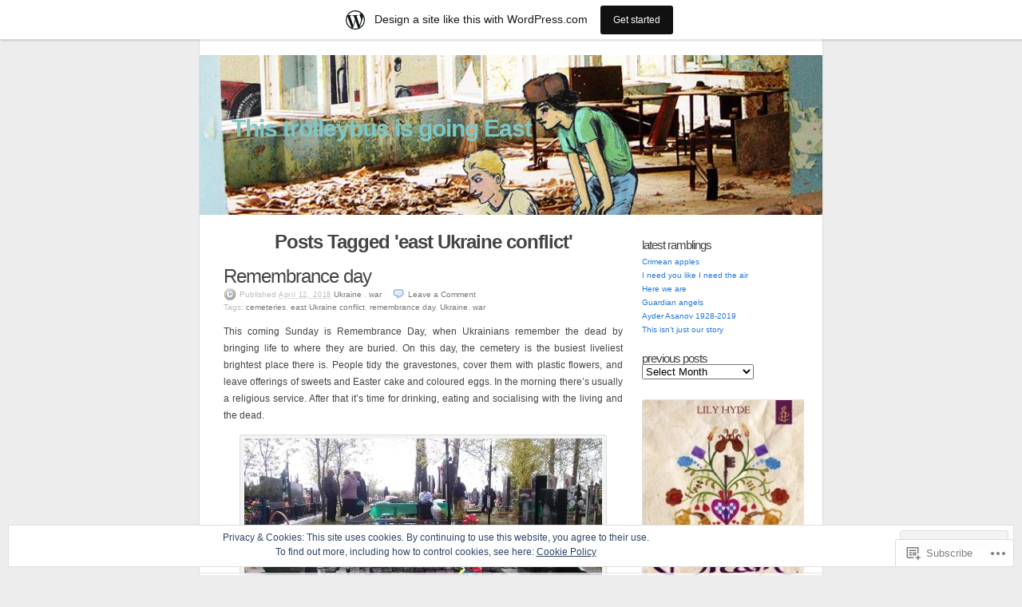

--- FILE ---
content_type: text/html; charset=UTF-8
request_url: https://rambutanchik.wordpress.com/tag/east-ukraine-conflict/
body_size: 49482
content:
<!DOCTYPE html PUBLIC "-//W3C//DTD XHTML 1.0 Transitional//EN" "http://www.w3.org/TR/xhtml1/DTD/xhtml1-transitional.dtd">
<html xmlns="http://www.w3.org/1999/xhtml" lang="en">
<head profile="http://gmpg.org/xfn/11">
	<meta http-equiv="Content-Type" content="text/html; charset=UTF-8" />
	<title>east Ukraine conflict | This trolleybus is going East</title>
	<link rel="pingback" href="https://rambutanchik.wordpress.com/xmlrpc.php" />
	<meta name='robots' content='max-image-preview:large' />
<link rel='dns-prefetch' href='//s0.wp.com' />
<link rel='dns-prefetch' href='//af.pubmine.com' />
<link rel="alternate" type="application/rss+xml" title="This trolleybus is going East &raquo; Feed" href="https://rambutanchik.wordpress.com/feed/" />
<link rel="alternate" type="application/rss+xml" title="This trolleybus is going East &raquo; Comments Feed" href="https://rambutanchik.wordpress.com/comments/feed/" />
<link rel="alternate" type="application/rss+xml" title="This trolleybus is going East &raquo; east Ukraine conflict Tag Feed" href="https://rambutanchik.wordpress.com/tag/east-ukraine-conflict/feed/" />
	<script type="text/javascript">
		/* <![CDATA[ */
		function addLoadEvent(func) {
			var oldonload = window.onload;
			if (typeof window.onload != 'function') {
				window.onload = func;
			} else {
				window.onload = function () {
					oldonload();
					func();
				}
			}
		}
		/* ]]> */
	</script>
	<link crossorigin='anonymous' rel='stylesheet' id='all-css-0-1' href='/_static/??-eJx9jtsKwjAMhl/IGqcy8UJ8lq6LNWt6YE0Ze3urMkGUXf7J9x9gSsrEIBgEfFGJi6WQYaLeomTAUr/RESrWEwj6xFowQ5aZcWty3sD/ACZXsQElaePUS/3gHUf7MXg9OhQKVnV6hIp+X9a6lpa3hlwC+NgXrgMo3CiQoMpmjMyLntfiFgbkjr5mpNKB2z8dV39pTm3THnfn9jA8AOIvdd4=&cssminify=yes' type='text/css' media='all' />
<style id='wp-emoji-styles-inline-css'>

	img.wp-smiley, img.emoji {
		display: inline !important;
		border: none !important;
		box-shadow: none !important;
		height: 1em !important;
		width: 1em !important;
		margin: 0 0.07em !important;
		vertical-align: -0.1em !important;
		background: none !important;
		padding: 0 !important;
	}
/*# sourceURL=wp-emoji-styles-inline-css */
</style>
<link crossorigin='anonymous' rel='stylesheet' id='all-css-2-1' href='/wp-content/plugins/gutenberg-core/v22.2.0/build/styles/block-library/style.css?m=1764855221i&cssminify=yes' type='text/css' media='all' />
<style id='wp-block-library-inline-css'>
.has-text-align-justify {
	text-align:justify;
}
.has-text-align-justify{text-align:justify;}

/*# sourceURL=wp-block-library-inline-css */
</style><style id='global-styles-inline-css'>
:root{--wp--preset--aspect-ratio--square: 1;--wp--preset--aspect-ratio--4-3: 4/3;--wp--preset--aspect-ratio--3-4: 3/4;--wp--preset--aspect-ratio--3-2: 3/2;--wp--preset--aspect-ratio--2-3: 2/3;--wp--preset--aspect-ratio--16-9: 16/9;--wp--preset--aspect-ratio--9-16: 9/16;--wp--preset--color--black: #000000;--wp--preset--color--cyan-bluish-gray: #abb8c3;--wp--preset--color--white: #ffffff;--wp--preset--color--pale-pink: #f78da7;--wp--preset--color--vivid-red: #cf2e2e;--wp--preset--color--luminous-vivid-orange: #ff6900;--wp--preset--color--luminous-vivid-amber: #fcb900;--wp--preset--color--light-green-cyan: #7bdcb5;--wp--preset--color--vivid-green-cyan: #00d084;--wp--preset--color--pale-cyan-blue: #8ed1fc;--wp--preset--color--vivid-cyan-blue: #0693e3;--wp--preset--color--vivid-purple: #9b51e0;--wp--preset--gradient--vivid-cyan-blue-to-vivid-purple: linear-gradient(135deg,rgb(6,147,227) 0%,rgb(155,81,224) 100%);--wp--preset--gradient--light-green-cyan-to-vivid-green-cyan: linear-gradient(135deg,rgb(122,220,180) 0%,rgb(0,208,130) 100%);--wp--preset--gradient--luminous-vivid-amber-to-luminous-vivid-orange: linear-gradient(135deg,rgb(252,185,0) 0%,rgb(255,105,0) 100%);--wp--preset--gradient--luminous-vivid-orange-to-vivid-red: linear-gradient(135deg,rgb(255,105,0) 0%,rgb(207,46,46) 100%);--wp--preset--gradient--very-light-gray-to-cyan-bluish-gray: linear-gradient(135deg,rgb(238,238,238) 0%,rgb(169,184,195) 100%);--wp--preset--gradient--cool-to-warm-spectrum: linear-gradient(135deg,rgb(74,234,220) 0%,rgb(151,120,209) 20%,rgb(207,42,186) 40%,rgb(238,44,130) 60%,rgb(251,105,98) 80%,rgb(254,248,76) 100%);--wp--preset--gradient--blush-light-purple: linear-gradient(135deg,rgb(255,206,236) 0%,rgb(152,150,240) 100%);--wp--preset--gradient--blush-bordeaux: linear-gradient(135deg,rgb(254,205,165) 0%,rgb(254,45,45) 50%,rgb(107,0,62) 100%);--wp--preset--gradient--luminous-dusk: linear-gradient(135deg,rgb(255,203,112) 0%,rgb(199,81,192) 50%,rgb(65,88,208) 100%);--wp--preset--gradient--pale-ocean: linear-gradient(135deg,rgb(255,245,203) 0%,rgb(182,227,212) 50%,rgb(51,167,181) 100%);--wp--preset--gradient--electric-grass: linear-gradient(135deg,rgb(202,248,128) 0%,rgb(113,206,126) 100%);--wp--preset--gradient--midnight: linear-gradient(135deg,rgb(2,3,129) 0%,rgb(40,116,252) 100%);--wp--preset--font-size--small: 13px;--wp--preset--font-size--medium: 20px;--wp--preset--font-size--large: 36px;--wp--preset--font-size--x-large: 42px;--wp--preset--font-family--albert-sans: 'Albert Sans', sans-serif;--wp--preset--font-family--alegreya: Alegreya, serif;--wp--preset--font-family--arvo: Arvo, serif;--wp--preset--font-family--bodoni-moda: 'Bodoni Moda', serif;--wp--preset--font-family--bricolage-grotesque: 'Bricolage Grotesque', sans-serif;--wp--preset--font-family--cabin: Cabin, sans-serif;--wp--preset--font-family--chivo: Chivo, sans-serif;--wp--preset--font-family--commissioner: Commissioner, sans-serif;--wp--preset--font-family--cormorant: Cormorant, serif;--wp--preset--font-family--courier-prime: 'Courier Prime', monospace;--wp--preset--font-family--crimson-pro: 'Crimson Pro', serif;--wp--preset--font-family--dm-mono: 'DM Mono', monospace;--wp--preset--font-family--dm-sans: 'DM Sans', sans-serif;--wp--preset--font-family--dm-serif-display: 'DM Serif Display', serif;--wp--preset--font-family--domine: Domine, serif;--wp--preset--font-family--eb-garamond: 'EB Garamond', serif;--wp--preset--font-family--epilogue: Epilogue, sans-serif;--wp--preset--font-family--fahkwang: Fahkwang, sans-serif;--wp--preset--font-family--figtree: Figtree, sans-serif;--wp--preset--font-family--fira-sans: 'Fira Sans', sans-serif;--wp--preset--font-family--fjalla-one: 'Fjalla One', sans-serif;--wp--preset--font-family--fraunces: Fraunces, serif;--wp--preset--font-family--gabarito: Gabarito, system-ui;--wp--preset--font-family--ibm-plex-mono: 'IBM Plex Mono', monospace;--wp--preset--font-family--ibm-plex-sans: 'IBM Plex Sans', sans-serif;--wp--preset--font-family--ibarra-real-nova: 'Ibarra Real Nova', serif;--wp--preset--font-family--instrument-serif: 'Instrument Serif', serif;--wp--preset--font-family--inter: Inter, sans-serif;--wp--preset--font-family--josefin-sans: 'Josefin Sans', sans-serif;--wp--preset--font-family--jost: Jost, sans-serif;--wp--preset--font-family--libre-baskerville: 'Libre Baskerville', serif;--wp--preset--font-family--libre-franklin: 'Libre Franklin', sans-serif;--wp--preset--font-family--literata: Literata, serif;--wp--preset--font-family--lora: Lora, serif;--wp--preset--font-family--merriweather: Merriweather, serif;--wp--preset--font-family--montserrat: Montserrat, sans-serif;--wp--preset--font-family--newsreader: Newsreader, serif;--wp--preset--font-family--noto-sans-mono: 'Noto Sans Mono', sans-serif;--wp--preset--font-family--nunito: Nunito, sans-serif;--wp--preset--font-family--open-sans: 'Open Sans', sans-serif;--wp--preset--font-family--overpass: Overpass, sans-serif;--wp--preset--font-family--pt-serif: 'PT Serif', serif;--wp--preset--font-family--petrona: Petrona, serif;--wp--preset--font-family--piazzolla: Piazzolla, serif;--wp--preset--font-family--playfair-display: 'Playfair Display', serif;--wp--preset--font-family--plus-jakarta-sans: 'Plus Jakarta Sans', sans-serif;--wp--preset--font-family--poppins: Poppins, sans-serif;--wp--preset--font-family--raleway: Raleway, sans-serif;--wp--preset--font-family--roboto: Roboto, sans-serif;--wp--preset--font-family--roboto-slab: 'Roboto Slab', serif;--wp--preset--font-family--rubik: Rubik, sans-serif;--wp--preset--font-family--rufina: Rufina, serif;--wp--preset--font-family--sora: Sora, sans-serif;--wp--preset--font-family--source-sans-3: 'Source Sans 3', sans-serif;--wp--preset--font-family--source-serif-4: 'Source Serif 4', serif;--wp--preset--font-family--space-mono: 'Space Mono', monospace;--wp--preset--font-family--syne: Syne, sans-serif;--wp--preset--font-family--texturina: Texturina, serif;--wp--preset--font-family--urbanist: Urbanist, sans-serif;--wp--preset--font-family--work-sans: 'Work Sans', sans-serif;--wp--preset--spacing--20: 0.44rem;--wp--preset--spacing--30: 0.67rem;--wp--preset--spacing--40: 1rem;--wp--preset--spacing--50: 1.5rem;--wp--preset--spacing--60: 2.25rem;--wp--preset--spacing--70: 3.38rem;--wp--preset--spacing--80: 5.06rem;--wp--preset--shadow--natural: 6px 6px 9px rgba(0, 0, 0, 0.2);--wp--preset--shadow--deep: 12px 12px 50px rgba(0, 0, 0, 0.4);--wp--preset--shadow--sharp: 6px 6px 0px rgba(0, 0, 0, 0.2);--wp--preset--shadow--outlined: 6px 6px 0px -3px rgb(255, 255, 255), 6px 6px rgb(0, 0, 0);--wp--preset--shadow--crisp: 6px 6px 0px rgb(0, 0, 0);}:where(.is-layout-flex){gap: 0.5em;}:where(.is-layout-grid){gap: 0.5em;}body .is-layout-flex{display: flex;}.is-layout-flex{flex-wrap: wrap;align-items: center;}.is-layout-flex > :is(*, div){margin: 0;}body .is-layout-grid{display: grid;}.is-layout-grid > :is(*, div){margin: 0;}:where(.wp-block-columns.is-layout-flex){gap: 2em;}:where(.wp-block-columns.is-layout-grid){gap: 2em;}:where(.wp-block-post-template.is-layout-flex){gap: 1.25em;}:where(.wp-block-post-template.is-layout-grid){gap: 1.25em;}.has-black-color{color: var(--wp--preset--color--black) !important;}.has-cyan-bluish-gray-color{color: var(--wp--preset--color--cyan-bluish-gray) !important;}.has-white-color{color: var(--wp--preset--color--white) !important;}.has-pale-pink-color{color: var(--wp--preset--color--pale-pink) !important;}.has-vivid-red-color{color: var(--wp--preset--color--vivid-red) !important;}.has-luminous-vivid-orange-color{color: var(--wp--preset--color--luminous-vivid-orange) !important;}.has-luminous-vivid-amber-color{color: var(--wp--preset--color--luminous-vivid-amber) !important;}.has-light-green-cyan-color{color: var(--wp--preset--color--light-green-cyan) !important;}.has-vivid-green-cyan-color{color: var(--wp--preset--color--vivid-green-cyan) !important;}.has-pale-cyan-blue-color{color: var(--wp--preset--color--pale-cyan-blue) !important;}.has-vivid-cyan-blue-color{color: var(--wp--preset--color--vivid-cyan-blue) !important;}.has-vivid-purple-color{color: var(--wp--preset--color--vivid-purple) !important;}.has-black-background-color{background-color: var(--wp--preset--color--black) !important;}.has-cyan-bluish-gray-background-color{background-color: var(--wp--preset--color--cyan-bluish-gray) !important;}.has-white-background-color{background-color: var(--wp--preset--color--white) !important;}.has-pale-pink-background-color{background-color: var(--wp--preset--color--pale-pink) !important;}.has-vivid-red-background-color{background-color: var(--wp--preset--color--vivid-red) !important;}.has-luminous-vivid-orange-background-color{background-color: var(--wp--preset--color--luminous-vivid-orange) !important;}.has-luminous-vivid-amber-background-color{background-color: var(--wp--preset--color--luminous-vivid-amber) !important;}.has-light-green-cyan-background-color{background-color: var(--wp--preset--color--light-green-cyan) !important;}.has-vivid-green-cyan-background-color{background-color: var(--wp--preset--color--vivid-green-cyan) !important;}.has-pale-cyan-blue-background-color{background-color: var(--wp--preset--color--pale-cyan-blue) !important;}.has-vivid-cyan-blue-background-color{background-color: var(--wp--preset--color--vivid-cyan-blue) !important;}.has-vivid-purple-background-color{background-color: var(--wp--preset--color--vivid-purple) !important;}.has-black-border-color{border-color: var(--wp--preset--color--black) !important;}.has-cyan-bluish-gray-border-color{border-color: var(--wp--preset--color--cyan-bluish-gray) !important;}.has-white-border-color{border-color: var(--wp--preset--color--white) !important;}.has-pale-pink-border-color{border-color: var(--wp--preset--color--pale-pink) !important;}.has-vivid-red-border-color{border-color: var(--wp--preset--color--vivid-red) !important;}.has-luminous-vivid-orange-border-color{border-color: var(--wp--preset--color--luminous-vivid-orange) !important;}.has-luminous-vivid-amber-border-color{border-color: var(--wp--preset--color--luminous-vivid-amber) !important;}.has-light-green-cyan-border-color{border-color: var(--wp--preset--color--light-green-cyan) !important;}.has-vivid-green-cyan-border-color{border-color: var(--wp--preset--color--vivid-green-cyan) !important;}.has-pale-cyan-blue-border-color{border-color: var(--wp--preset--color--pale-cyan-blue) !important;}.has-vivid-cyan-blue-border-color{border-color: var(--wp--preset--color--vivid-cyan-blue) !important;}.has-vivid-purple-border-color{border-color: var(--wp--preset--color--vivid-purple) !important;}.has-vivid-cyan-blue-to-vivid-purple-gradient-background{background: var(--wp--preset--gradient--vivid-cyan-blue-to-vivid-purple) !important;}.has-light-green-cyan-to-vivid-green-cyan-gradient-background{background: var(--wp--preset--gradient--light-green-cyan-to-vivid-green-cyan) !important;}.has-luminous-vivid-amber-to-luminous-vivid-orange-gradient-background{background: var(--wp--preset--gradient--luminous-vivid-amber-to-luminous-vivid-orange) !important;}.has-luminous-vivid-orange-to-vivid-red-gradient-background{background: var(--wp--preset--gradient--luminous-vivid-orange-to-vivid-red) !important;}.has-very-light-gray-to-cyan-bluish-gray-gradient-background{background: var(--wp--preset--gradient--very-light-gray-to-cyan-bluish-gray) !important;}.has-cool-to-warm-spectrum-gradient-background{background: var(--wp--preset--gradient--cool-to-warm-spectrum) !important;}.has-blush-light-purple-gradient-background{background: var(--wp--preset--gradient--blush-light-purple) !important;}.has-blush-bordeaux-gradient-background{background: var(--wp--preset--gradient--blush-bordeaux) !important;}.has-luminous-dusk-gradient-background{background: var(--wp--preset--gradient--luminous-dusk) !important;}.has-pale-ocean-gradient-background{background: var(--wp--preset--gradient--pale-ocean) !important;}.has-electric-grass-gradient-background{background: var(--wp--preset--gradient--electric-grass) !important;}.has-midnight-gradient-background{background: var(--wp--preset--gradient--midnight) !important;}.has-small-font-size{font-size: var(--wp--preset--font-size--small) !important;}.has-medium-font-size{font-size: var(--wp--preset--font-size--medium) !important;}.has-large-font-size{font-size: var(--wp--preset--font-size--large) !important;}.has-x-large-font-size{font-size: var(--wp--preset--font-size--x-large) !important;}.has-albert-sans-font-family{font-family: var(--wp--preset--font-family--albert-sans) !important;}.has-alegreya-font-family{font-family: var(--wp--preset--font-family--alegreya) !important;}.has-arvo-font-family{font-family: var(--wp--preset--font-family--arvo) !important;}.has-bodoni-moda-font-family{font-family: var(--wp--preset--font-family--bodoni-moda) !important;}.has-bricolage-grotesque-font-family{font-family: var(--wp--preset--font-family--bricolage-grotesque) !important;}.has-cabin-font-family{font-family: var(--wp--preset--font-family--cabin) !important;}.has-chivo-font-family{font-family: var(--wp--preset--font-family--chivo) !important;}.has-commissioner-font-family{font-family: var(--wp--preset--font-family--commissioner) !important;}.has-cormorant-font-family{font-family: var(--wp--preset--font-family--cormorant) !important;}.has-courier-prime-font-family{font-family: var(--wp--preset--font-family--courier-prime) !important;}.has-crimson-pro-font-family{font-family: var(--wp--preset--font-family--crimson-pro) !important;}.has-dm-mono-font-family{font-family: var(--wp--preset--font-family--dm-mono) !important;}.has-dm-sans-font-family{font-family: var(--wp--preset--font-family--dm-sans) !important;}.has-dm-serif-display-font-family{font-family: var(--wp--preset--font-family--dm-serif-display) !important;}.has-domine-font-family{font-family: var(--wp--preset--font-family--domine) !important;}.has-eb-garamond-font-family{font-family: var(--wp--preset--font-family--eb-garamond) !important;}.has-epilogue-font-family{font-family: var(--wp--preset--font-family--epilogue) !important;}.has-fahkwang-font-family{font-family: var(--wp--preset--font-family--fahkwang) !important;}.has-figtree-font-family{font-family: var(--wp--preset--font-family--figtree) !important;}.has-fira-sans-font-family{font-family: var(--wp--preset--font-family--fira-sans) !important;}.has-fjalla-one-font-family{font-family: var(--wp--preset--font-family--fjalla-one) !important;}.has-fraunces-font-family{font-family: var(--wp--preset--font-family--fraunces) !important;}.has-gabarito-font-family{font-family: var(--wp--preset--font-family--gabarito) !important;}.has-ibm-plex-mono-font-family{font-family: var(--wp--preset--font-family--ibm-plex-mono) !important;}.has-ibm-plex-sans-font-family{font-family: var(--wp--preset--font-family--ibm-plex-sans) !important;}.has-ibarra-real-nova-font-family{font-family: var(--wp--preset--font-family--ibarra-real-nova) !important;}.has-instrument-serif-font-family{font-family: var(--wp--preset--font-family--instrument-serif) !important;}.has-inter-font-family{font-family: var(--wp--preset--font-family--inter) !important;}.has-josefin-sans-font-family{font-family: var(--wp--preset--font-family--josefin-sans) !important;}.has-jost-font-family{font-family: var(--wp--preset--font-family--jost) !important;}.has-libre-baskerville-font-family{font-family: var(--wp--preset--font-family--libre-baskerville) !important;}.has-libre-franklin-font-family{font-family: var(--wp--preset--font-family--libre-franklin) !important;}.has-literata-font-family{font-family: var(--wp--preset--font-family--literata) !important;}.has-lora-font-family{font-family: var(--wp--preset--font-family--lora) !important;}.has-merriweather-font-family{font-family: var(--wp--preset--font-family--merriweather) !important;}.has-montserrat-font-family{font-family: var(--wp--preset--font-family--montserrat) !important;}.has-newsreader-font-family{font-family: var(--wp--preset--font-family--newsreader) !important;}.has-noto-sans-mono-font-family{font-family: var(--wp--preset--font-family--noto-sans-mono) !important;}.has-nunito-font-family{font-family: var(--wp--preset--font-family--nunito) !important;}.has-open-sans-font-family{font-family: var(--wp--preset--font-family--open-sans) !important;}.has-overpass-font-family{font-family: var(--wp--preset--font-family--overpass) !important;}.has-pt-serif-font-family{font-family: var(--wp--preset--font-family--pt-serif) !important;}.has-petrona-font-family{font-family: var(--wp--preset--font-family--petrona) !important;}.has-piazzolla-font-family{font-family: var(--wp--preset--font-family--piazzolla) !important;}.has-playfair-display-font-family{font-family: var(--wp--preset--font-family--playfair-display) !important;}.has-plus-jakarta-sans-font-family{font-family: var(--wp--preset--font-family--plus-jakarta-sans) !important;}.has-poppins-font-family{font-family: var(--wp--preset--font-family--poppins) !important;}.has-raleway-font-family{font-family: var(--wp--preset--font-family--raleway) !important;}.has-roboto-font-family{font-family: var(--wp--preset--font-family--roboto) !important;}.has-roboto-slab-font-family{font-family: var(--wp--preset--font-family--roboto-slab) !important;}.has-rubik-font-family{font-family: var(--wp--preset--font-family--rubik) !important;}.has-rufina-font-family{font-family: var(--wp--preset--font-family--rufina) !important;}.has-sora-font-family{font-family: var(--wp--preset--font-family--sora) !important;}.has-source-sans-3-font-family{font-family: var(--wp--preset--font-family--source-sans-3) !important;}.has-source-serif-4-font-family{font-family: var(--wp--preset--font-family--source-serif-4) !important;}.has-space-mono-font-family{font-family: var(--wp--preset--font-family--space-mono) !important;}.has-syne-font-family{font-family: var(--wp--preset--font-family--syne) !important;}.has-texturina-font-family{font-family: var(--wp--preset--font-family--texturina) !important;}.has-urbanist-font-family{font-family: var(--wp--preset--font-family--urbanist) !important;}.has-work-sans-font-family{font-family: var(--wp--preset--font-family--work-sans) !important;}
/*# sourceURL=global-styles-inline-css */
</style>

<style id='classic-theme-styles-inline-css'>
/*! This file is auto-generated */
.wp-block-button__link{color:#fff;background-color:#32373c;border-radius:9999px;box-shadow:none;text-decoration:none;padding:calc(.667em + 2px) calc(1.333em + 2px);font-size:1.125em}.wp-block-file__button{background:#32373c;color:#fff;text-decoration:none}
/*# sourceURL=/wp-includes/css/classic-themes.min.css */
</style>
<link crossorigin='anonymous' rel='stylesheet' id='all-css-4-1' href='/_static/??-eJx9jtsKwjAQRH/IzZK2eHkQv6VJF43Npks3afHvjQhVEHyZh+GcYXAV8FPKlDJKLNeQFP3k4uRHxcbYo7GggSUSzLSYDoegeSNA8yOS8ao7/BriAp+tmWrP0ucXwTSEniJxxf5pq1QHnJOZVKEmh8KQb1XUH+9doxSHY4PbpQuf7aGz+1Pbts39CUArVOw=&cssminify=yes' type='text/css' media='all' />
<link crossorigin='anonymous' rel='stylesheet' id='print-css-5-1' href='/wp-content/themes/pub/k2/css/print.css?m=1160419208i&cssminify=yes' type='text/css' media='print' />
<link crossorigin='anonymous' rel='stylesheet' id='all-css-6-1' href='/_static/??-eJzTLy/QTc7PK0nNK9HPLdUtyClNz8wr1i9KTcrJTwcy0/WTi5G5ekCujj52Temp+bo5+cmJJZn5eSgc3bScxMwikFb7XFtDE1NLExMLc0OTLACohS2q&cssminify=yes' type='text/css' media='all' />
<style id='jetpack-global-styles-frontend-style-inline-css'>
:root { --font-headings: unset; --font-base: unset; --font-headings-default: -apple-system,BlinkMacSystemFont,"Segoe UI",Roboto,Oxygen-Sans,Ubuntu,Cantarell,"Helvetica Neue",sans-serif; --font-base-default: -apple-system,BlinkMacSystemFont,"Segoe UI",Roboto,Oxygen-Sans,Ubuntu,Cantarell,"Helvetica Neue",sans-serif;}
/*# sourceURL=jetpack-global-styles-frontend-style-inline-css */
</style>
<link crossorigin='anonymous' rel='stylesheet' id='all-css-8-1' href='/_static/??-eJyNjcsKAjEMRX/IGtQZBxfip0hMS9sxTYppGfx7H7gRN+7ugcs5sFRHKi1Ig9Jd5R6zGMyhVaTrh8G6QFHfORhYwlvw6P39PbPENZmt4G/ROQuBKWVkxxrVvuBH1lIoz2waILJekF+HUzlupnG3nQ77YZwfuRJIaQ==&cssminify=yes' type='text/css' media='all' />
<script type="text/javascript" id="wpcom-actionbar-placeholder-js-extra">
/* <![CDATA[ */
var actionbardata = {"siteID":"5608925","postID":"0","siteURL":"https://rambutanchik.wordpress.com","xhrURL":"https://rambutanchik.wordpress.com/wp-admin/admin-ajax.php","nonce":"4da4b0dc14","isLoggedIn":"","statusMessage":"","subsEmailDefault":"instantly","proxyScriptUrl":"https://s0.wp.com/wp-content/js/wpcom-proxy-request.js?m=1513050504i&amp;ver=20211021","i18n":{"followedText":"New posts from this site will now appear in your \u003Ca href=\"https://wordpress.com/reader\"\u003EReader\u003C/a\u003E","foldBar":"Collapse this bar","unfoldBar":"Expand this bar","shortLinkCopied":"Shortlink copied to clipboard."}};
//# sourceURL=wpcom-actionbar-placeholder-js-extra
/* ]]> */
</script>
<script type="text/javascript" id="jetpack-mu-wpcom-settings-js-before">
/* <![CDATA[ */
var JETPACK_MU_WPCOM_SETTINGS = {"assetsUrl":"https://s0.wp.com/wp-content/mu-plugins/jetpack-mu-wpcom-plugin/sun/jetpack_vendor/automattic/jetpack-mu-wpcom/src/build/"};
//# sourceURL=jetpack-mu-wpcom-settings-js-before
/* ]]> */
</script>
<script crossorigin='anonymous' type='text/javascript'  src='/_static/??/wp-content/js/rlt-proxy.js,/wp-content/blog-plugins/wordads-classes/js/cmp/v2/cmp-non-gdpr.js?m=1720530689j'></script>
<script type="text/javascript" id="rlt-proxy-js-after">
/* <![CDATA[ */
	rltInitialize( {"token":null,"iframeOrigins":["https:\/\/widgets.wp.com"]} );
//# sourceURL=rlt-proxy-js-after
/* ]]> */
</script>
<link rel="EditURI" type="application/rsd+xml" title="RSD" href="https://rambutanchik.wordpress.com/xmlrpc.php?rsd" />
<meta name="generator" content="WordPress.com" />

<!-- Jetpack Open Graph Tags -->
<meta property="og:type" content="website" />
<meta property="og:title" content="east Ukraine conflict &#8211; This trolleybus is going East" />
<meta property="og:url" content="https://rambutanchik.wordpress.com/tag/east-ukraine-conflict/" />
<meta property="og:site_name" content="This trolleybus is going East" />
<meta property="og:image" content="https://s0.wp.com/i/blank.jpg?m=1383295312i" />
<meta property="og:image:width" content="200" />
<meta property="og:image:height" content="200" />
<meta property="og:image:alt" content="" />
<meta property="og:locale" content="en_US" />
<meta property="fb:app_id" content="249643311490" />

<!-- End Jetpack Open Graph Tags -->
<link rel="shortcut icon" type="image/x-icon" href="https://s0.wp.com/i/favicon.ico?m=1713425267i" sizes="16x16 24x24 32x32 48x48" />
<link rel="icon" type="image/x-icon" href="https://s0.wp.com/i/favicon.ico?m=1713425267i" sizes="16x16 24x24 32x32 48x48" />
<link rel="apple-touch-icon" href="https://s0.wp.com/i/webclip.png?m=1713868326i" />
<link rel='openid.server' href='https://rambutanchik.wordpress.com/?openidserver=1' />
<link rel='openid.delegate' href='https://rambutanchik.wordpress.com/' />
<link rel="search" type="application/opensearchdescription+xml" href="https://rambutanchik.wordpress.com/osd.xml" title="This trolleybus is going East" />
<link rel="search" type="application/opensearchdescription+xml" href="https://s1.wp.com/opensearch.xml" title="WordPress.com" />
		<style id="wpcom-hotfix-masterbar-style">
			@media screen and (min-width: 783px) {
				#wpadminbar .quicklinks li#wp-admin-bar-my-account.with-avatar > a img {
					margin-top: 5px;
				}
			}
		</style>
		<meta name="description" content="Posts about east Ukraine conflict written by rambutanchik" />
<style type="text/css">
#header {
	background:#3371a3 url(https://rambutanchik.wordpress.com/wp-content/uploads/2008/11/cropped-chernobylpic4web6.jpg) center repeat-y;
}
#header h1 a, #header h1 a:hover, #header .description {
	color: #7FC7C7;
}
</style>
<script type="text/javascript">
/* <![CDATA[ */
var wa_client = {}; wa_client.cmd = []; wa_client.config = { 'blog_id': 5608925, 'blog_language': 'en', 'is_wordads': false, 'hosting_type': 0, 'afp_account_id': null, 'afp_host_id': 5038568878849053, 'theme': 'pub/k2', '_': { 'title': 'Advertisement', 'privacy_settings': 'Privacy Settings' }, 'formats': [ 'belowpost', 'bottom_sticky', 'sidebar_sticky_right', 'sidebar', 'gutenberg_rectangle', 'gutenberg_leaderboard', 'gutenberg_mobile_leaderboard', 'gutenberg_skyscraper' ] };
/* ]]> */
</script>
		<script type="text/javascript">

			window.doNotSellCallback = function() {

				var linkElements = [
					'a[href="https://wordpress.com/?ref=footer_blog"]',
					'a[href="https://wordpress.com/?ref=footer_website"]',
					'a[href="https://wordpress.com/?ref=vertical_footer"]',
					'a[href^="https://wordpress.com/?ref=footer_segment_"]',
				].join(',');

				var dnsLink = document.createElement( 'a' );
				dnsLink.href = 'https://wordpress.com/advertising-program-optout/';
				dnsLink.classList.add( 'do-not-sell-link' );
				dnsLink.rel = 'nofollow';
				dnsLink.style.marginLeft = '0.5em';
				dnsLink.textContent = 'Do Not Sell or Share My Personal Information';

				var creditLinks = document.querySelectorAll( linkElements );

				if ( 0 === creditLinks.length ) {
					return false;
				}

				Array.prototype.forEach.call( creditLinks, function( el ) {
					el.insertAdjacentElement( 'afterend', dnsLink );
				});

				return true;
			};

		</script>
		<script type="text/javascript">
	window.google_analytics_uacct = "UA-52447-2";
</script>

<script type="text/javascript">
	var _gaq = _gaq || [];
	_gaq.push(['_setAccount', 'UA-52447-2']);
	_gaq.push(['_gat._anonymizeIp']);
	_gaq.push(['_setDomainName', 'wordpress.com']);
	_gaq.push(['_initData']);
	_gaq.push(['_trackPageview']);

	(function() {
		var ga = document.createElement('script'); ga.type = 'text/javascript'; ga.async = true;
		ga.src = ('https:' == document.location.protocol ? 'https://ssl' : 'http://www') + '.google-analytics.com/ga.js';
		(document.getElementsByTagName('head')[0] || document.getElementsByTagName('body')[0]).appendChild(ga);
	})();
</script>
<link crossorigin='anonymous' rel='stylesheet' id='all-css-0-3' href='/_static/??-eJydzNEKwjAMheEXsoapc+xCfBSpWRjd0rQ0DWNvL8LmpYiX/+HwwZIdJqkkFaK5zDYGUZioZo/z1qAm8AiC8OSEs4IuIVM5ouoBfgZiGoxJAX1JpsSfzz786dXANLjRM1NZv9Xbv8db07XnU9dfL+30AlHOX2M=&cssminify=yes' type='text/css' media='all' />
</head>

<body class="archive tag tag-east-ukraine-conflict tag-246049405 wp-theme-pubk2 customizer-styles-applied  jetpack-reblog-enabled has-marketing-bar has-marketing-bar-theme-k2-lite">
<div id="page">
	<div id="header">
		<h1><a href="https://rambutanchik.wordpress.com/">This trolleybus is going East</a></h1>
		<p class="description"></p>

		
	</div>
		<hr />

<div class="content">

	<div id="primary">
		<div id="current-content">

<div id="primarycontent" class="hfeed">
        		<h2>
		Posts Tagged 'east Ukraine conflict'		</h2>
	
	
		
	
	
	
		<div id="post-2919" class="post-2919 post type-post status-publish format-standard hentry category-ukraine category-war tag-cemeteries tag-east-ukraine-conflict tag-remembrance-day tag-ukraine tag-war">
			<div class="entry-head">
				<h3 class="entry-title">
									<a href="https://rambutanchik.wordpress.com/2018/04/12/remembrance-day/" rel="bookmark">Remembrance day</a>
								</h3>

				<small class="entry-meta">
					<span class="chronodata">
						Published <abbr class="published" title="2018-04-12T17:40:20+0000">April 12, 2018</abbr>					</span>

					<span class="entry-category"> <a href="https://rambutanchik.wordpress.com/category/ukraine/" rel="category tag">Ukraine</a> , <a href="https://rambutanchik.wordpress.com/category/war/" rel="category tag">war</a></span>

					<a href="https://rambutanchik.wordpress.com/2018/04/12/remembrance-day/#respond" class="commentslink" >Leave a&nbsp;<span>Comment</span></a>
					
					<br />Tags: <a href="https://rambutanchik.wordpress.com/tag/cemeteries/" rel="tag">cemeteries</a>, <a href="https://rambutanchik.wordpress.com/tag/east-ukraine-conflict/" rel="tag">east Ukraine conflict</a>, <a href="https://rambutanchik.wordpress.com/tag/remembrance-day/" rel="tag">remembrance day</a>, <a href="https://rambutanchik.wordpress.com/tag/ukraine/" rel="tag">Ukraine</a>, <a href="https://rambutanchik.wordpress.com/tag/war/" rel="tag">war</a><br />
				</small> <!-- .entry-meta -->
			</div> <!-- .entry-head -->

			<div class="entry-content">
				<p>This coming Sunday is Remembrance Day, when Ukrainians remember the dead by bringing life to where they are buried. On this day, the cemetery is the busiest liveliest brightest place there is. People tidy the gravestones, cover them with plastic flowers, and leave offerings of sweets and Easter cake and coloured eggs. In the morning there’s usually a religious service. After that it’s time for drinking, eating and socialising with the living and the dead.</p>
<div data-shortcode="caption" id="attachment_2920" style="width: 458px" class="wp-caption aligncenter"><img aria-describedby="caption-attachment-2920" data-attachment-id="2920" data-permalink="https://rambutanchik.wordpress.com/2018/04/12/remembrance-day/potiivka-napominalny/" data-orig-file="https://rambutanchik.wordpress.com/wp-content/uploads/2018/04/potiivka-napominalny.jpg" data-orig-size="448,336" data-comments-opened="1" data-image-meta="{&quot;aperture&quot;:&quot;2.4&quot;,&quot;credit&quot;:&quot;&quot;,&quot;camera&quot;:&quot;LG-P715&quot;,&quot;caption&quot;:&quot;&quot;,&quot;created_timestamp&quot;:&quot;1492947255&quot;,&quot;copyright&quot;:&quot;&quot;,&quot;focal_length&quot;:&quot;3.2&quot;,&quot;iso&quot;:&quot;100&quot;,&quot;shutter_speed&quot;:&quot;0.0023148148148148&quot;,&quot;title&quot;:&quot;&quot;,&quot;orientation&quot;:&quot;0&quot;}" data-image-title="potiivka napominalny" data-image-description="" data-image-caption="&lt;p&gt;Memorial day in Zhytomir region, 2017&lt;/p&gt;
" data-medium-file="https://rambutanchik.wordpress.com/wp-content/uploads/2018/04/potiivka-napominalny.jpg?w=300" data-large-file="https://rambutanchik.wordpress.com/wp-content/uploads/2018/04/potiivka-napominalny.jpg?w=448" class="alignnone size-full wp-image-2920" src="https://rambutanchik.wordpress.com/wp-content/uploads/2018/04/potiivka-napominalny.jpg?w=500" alt="potiivka napominalny"   srcset="https://rambutanchik.wordpress.com/wp-content/uploads/2018/04/potiivka-napominalny.jpg 448w, https://rambutanchik.wordpress.com/wp-content/uploads/2018/04/potiivka-napominalny.jpg?w=150&amp;h=112 150w, https://rambutanchik.wordpress.com/wp-content/uploads/2018/04/potiivka-napominalny.jpg?w=300&amp;h=225 300w" sizes="(max-width: 448px) 100vw, 448px" /><p id="caption-attachment-2920" class="wp-caption-text">Remembrance day in Zhytomir region, 2017</p></div>
<p>I think this tradition is a great example of a gift economy. People leave offerings on their own family graves &#8211; closest relatives first, then more distant ones. Then they give them to other people they know, in a complicated system of exchanges from one grave to another, until the gift comes back round to the giver. At the end of the day in some villages the sweets are all redistributed to the children to take home. In others, they’re collected and <a href="http://roadsandkingdoms.com/2017/bakery-mariinka/" target="_blank" rel="noopener">made into home-made vodka</a>.&nbsp;</p>
<p><a href="https://www.facebook.com/DonbassSOS/photos/a.1440420526203051.1073741827.1439887112923059/2078264475751983/?type=3&amp;theater" target="_blank" rel="noopener">According to the NGO DonbasSOS</a>, forty-two cemeteries in the warzone of east Ukraine are out of bounds this year because they have been mined, or are too close to the frontline. That’s only on territory that is not controlled by Ukraine; there must be at least as many on the Ukraine-controlled side.</p>
<p>The cemeteries have names like &#8216;Ukrainian&#8217;; &#8216;Poltava&#8217;; &#8216;Kharkiv&#8217; (Ukrainian towns to the north and west, under Ukrainian control). Like ‘in Lenin settlement’; ‘on Dzherzhinsky street&#8217; (founder of the Soviet secret police the Cheka). Like ‘Chestnut&#8217; and &#8216;White Rock.’ The people buried in these cemeteries will have relatives on both sides of the frontline. They’ll have died at the hands of the Tsarist police and of the Cheka; in World War II; in this war. Or they’ll have died peacefully in their beds, under the chestnut tree, only to be lying unquiet now, unvisited, mined to bring those special gifts of injury and death.</p>
<div data-shortcode="caption" id="attachment_2891" style="width: 458px" class="wp-caption aligncenter"><img aria-describedby="caption-attachment-2891" data-attachment-id="2891" data-permalink="https://rambutanchik.wordpress.com/2017/12/19/ground-minus-one/zolote-cemetery-sm/" data-orig-file="https://rambutanchik.wordpress.com/wp-content/uploads/2017/12/zolote-cemetery-sm.jpg" data-orig-size="448,336" data-comments-opened="1" data-image-meta="{&quot;aperture&quot;:&quot;2.4&quot;,&quot;credit&quot;:&quot;&quot;,&quot;camera&quot;:&quot;LG-P715&quot;,&quot;caption&quot;:&quot;&quot;,&quot;created_timestamp&quot;:&quot;1513174307&quot;,&quot;copyright&quot;:&quot;&quot;,&quot;focal_length&quot;:&quot;3.2&quot;,&quot;iso&quot;:&quot;100&quot;,&quot;shutter_speed&quot;:&quot;0.0078125&quot;,&quot;title&quot;:&quot;&quot;,&quot;orientation&quot;:&quot;0&quot;}" data-image-title="zolote cemetery.sm" data-image-description="" data-image-caption="" data-medium-file="https://rambutanchik.wordpress.com/wp-content/uploads/2017/12/zolote-cemetery-sm.jpg?w=300" data-large-file="https://rambutanchik.wordpress.com/wp-content/uploads/2017/12/zolote-cemetery-sm.jpg?w=448" class=" size-full wp-image-2891 aligncenter" src="https://rambutanchik.wordpress.com/wp-content/uploads/2017/12/zolote-cemetery-sm.jpg?w=500" alt="zolote cemetery.sm"   srcset="https://rambutanchik.wordpress.com/wp-content/uploads/2017/12/zolote-cemetery-sm.jpg 448w, https://rambutanchik.wordpress.com/wp-content/uploads/2017/12/zolote-cemetery-sm.jpg?w=150&amp;h=112 150w, https://rambutanchik.wordpress.com/wp-content/uploads/2017/12/zolote-cemetery-sm.jpg?w=300&amp;h=225 300w" sizes="(max-width: 448px) 100vw, 448px" /><p id="caption-attachment-2891" class="wp-caption-text"><a href="https://rambutanchik.wordpress.com/2017/12/19/ground-minus-one/" target="_blank" rel="noopener">Zolote cemetery, east Ukraine</a></p></div>
<div id="jp-post-flair" class="sharedaddy sd-like-enabled sd-sharing-enabled"><div class="sharedaddy sd-sharing-enabled"><div class="robots-nocontent sd-block sd-social sd-social-icon-text sd-sharing"><h3 class="sd-title">Share this:</h3><div class="sd-content"><ul><li><a href="#" class="sharing-anchor sd-button share-more"><span>Share</span></a></li><li class="share-end"></li></ul><div class="sharing-hidden"><div class="inner" style="display: none;"><ul><li class="share-facebook"><a rel="nofollow noopener noreferrer"
				data-shared="sharing-facebook-2919"
				class="share-facebook sd-button share-icon"
				href="https://rambutanchik.wordpress.com/2018/04/12/remembrance-day/?share=facebook"
				target="_blank"
				aria-labelledby="sharing-facebook-2919"
				>
				<span id="sharing-facebook-2919" hidden>Share on Facebook (Opens in new window)</span>
				<span>Facebook</span>
			</a></li><li class="share-twitter"><a rel="nofollow noopener noreferrer"
				data-shared="sharing-twitter-2919"
				class="share-twitter sd-button share-icon"
				href="https://rambutanchik.wordpress.com/2018/04/12/remembrance-day/?share=twitter"
				target="_blank"
				aria-labelledby="sharing-twitter-2919"
				>
				<span id="sharing-twitter-2919" hidden>Share on X (Opens in new window)</span>
				<span>X</span>
			</a></li><li class="share-email"><a rel="nofollow noopener noreferrer"
				data-shared="sharing-email-2919"
				class="share-email sd-button share-icon"
				href="mailto:?subject=%5BShared%20Post%5D%20Remembrance%20day&#038;body=https%3A%2F%2Frambutanchik.wordpress.com%2F2018%2F04%2F12%2Fremembrance-day%2F&#038;share=email"
				target="_blank"
				aria-labelledby="sharing-email-2919"
				data-email-share-error-title="Do you have email set up?" data-email-share-error-text="If you&#039;re having problems sharing via email, you might not have email set up for your browser. You may need to create a new email yourself." data-email-share-nonce="3aa506ffbe" data-email-share-track-url="https://rambutanchik.wordpress.com/2018/04/12/remembrance-day/?share=email">
				<span id="sharing-email-2919" hidden>Email a link to a friend (Opens in new window)</span>
				<span>Email</span>
			</a></li><li class="share-tumblr"><a rel="nofollow noopener noreferrer"
				data-shared="sharing-tumblr-2919"
				class="share-tumblr sd-button share-icon"
				href="https://rambutanchik.wordpress.com/2018/04/12/remembrance-day/?share=tumblr"
				target="_blank"
				aria-labelledby="sharing-tumblr-2919"
				>
				<span id="sharing-tumblr-2919" hidden>Share on Tumblr (Opens in new window)</span>
				<span>Tumblr</span>
			</a></li><li class="share-linkedin"><a rel="nofollow noopener noreferrer"
				data-shared="sharing-linkedin-2919"
				class="share-linkedin sd-button share-icon"
				href="https://rambutanchik.wordpress.com/2018/04/12/remembrance-day/?share=linkedin"
				target="_blank"
				aria-labelledby="sharing-linkedin-2919"
				>
				<span id="sharing-linkedin-2919" hidden>Share on LinkedIn (Opens in new window)</span>
				<span>LinkedIn</span>
			</a></li><li class="share-end"></li></ul></div></div></div></div></div><div class='sharedaddy sd-block sd-like jetpack-likes-widget-wrapper jetpack-likes-widget-unloaded' id='like-post-wrapper-5608925-2919-696dc9ea6cc39' data-src='//widgets.wp.com/likes/index.html?ver=20260119#blog_id=5608925&amp;post_id=2919&amp;origin=rambutanchik.wordpress.com&amp;obj_id=5608925-2919-696dc9ea6cc39' data-name='like-post-frame-5608925-2919-696dc9ea6cc39' data-title='Like or Reblog'><div class='likes-widget-placeholder post-likes-widget-placeholder' style='height: 55px;'><span class='button'><span>Like</span></span> <span class='loading'>Loading...</span></div><span class='sd-text-color'></span><a class='sd-link-color'></a></div></div>
							</div> <!-- .entry-content -->
			<div class="clear"></div>
		</div> <!-- #post-ID -->

	
	
	
	
		<div id="post-2904" class="post-2904 post type-post status-publish format-standard hentry category-ukraine tag-decommunisation tag-east-ukraine-conflict tag-historical-memory tag-holodomor tag-politics-of-memory">
			<div class="entry-head">
				<h3 class="entry-title">
									<a href="https://rambutanchik.wordpress.com/2018/03/10/decommunisation/" rel="bookmark">Decommunisation</a>
								</h3>

				<small class="entry-meta">
					<span class="chronodata">
						Published <abbr class="published" title="2018-03-10T09:58:45+0000">March 10, 2018</abbr>					</span>

					<span class="entry-category"> <a href="https://rambutanchik.wordpress.com/category/ukraine/" rel="category tag">Ukraine</a></span>

					<a href="https://rambutanchik.wordpress.com/2018/03/10/decommunisation/#respond" class="commentslink" >Leave a&nbsp;<span>Comment</span></a>
					
					<br />Tags: <a href="https://rambutanchik.wordpress.com/tag/decommunisation/" rel="tag">decommunisation</a>, <a href="https://rambutanchik.wordpress.com/tag/east-ukraine-conflict/" rel="tag">east Ukraine conflict</a>, <a href="https://rambutanchik.wordpress.com/tag/historical-memory/" rel="tag">historical memory</a>, <a href="https://rambutanchik.wordpress.com/tag/holodomor/" rel="tag">Holodomor</a>, <a href="https://rambutanchik.wordpress.com/tag/politics-of-memory/" rel="tag">politics of memory</a><br />
				</small> <!-- .entry-meta -->
			</div> <!-- .entry-head -->

			<div class="entry-content">
				<p>In the village, decommunisation continues apace. The statue of Lenin has been cut down by local stonemasons. Yellow-and-blue Ukrainian flags fly from houses. In the old cemetery there’s a new memorial to the Holodomor (the Soviet engineered famine of the 1930s). It says ‘We’ll always remember and we won’t allow you to forget’. There are many new memorials in the new cemetery too, to more recent deaths. Nina’s street, 1 May, is the latest to be renamed, after the village’s first fatality of the current war in the east – or at least the first to die while in service; two other veterans have died since they came home.</p>
<div data-shortcode="caption" id="attachment_2906" style="width: 458px" class="wp-caption aligncenter"><img aria-describedby="caption-attachment-2906" data-attachment-id="2906" data-permalink="https://rambutanchik.wordpress.com/2018/03/10/decommunisation/potiivka-ato-graves/" data-orig-file="https://rambutanchik.wordpress.com/wp-content/uploads/2018/03/potiivka-ato-graves.jpg" data-orig-size="448,336" data-comments-opened="1" data-image-meta="{&quot;aperture&quot;:&quot;2.4&quot;,&quot;credit&quot;:&quot;&quot;,&quot;camera&quot;:&quot;LG-P715&quot;,&quot;caption&quot;:&quot;&quot;,&quot;created_timestamp&quot;:&quot;1519661763&quot;,&quot;copyright&quot;:&quot;&quot;,&quot;focal_length&quot;:&quot;3.2&quot;,&quot;iso&quot;:&quot;100&quot;,&quot;shutter_speed&quot;:&quot;0.001150747986191&quot;,&quot;title&quot;:&quot;&quot;,&quot;orientation&quot;:&quot;0&quot;}" data-image-title="potiivka ATO graves" data-image-description="" data-image-caption="" data-medium-file="https://rambutanchik.wordpress.com/wp-content/uploads/2018/03/potiivka-ato-graves.jpg?w=300" data-large-file="https://rambutanchik.wordpress.com/wp-content/uploads/2018/03/potiivka-ato-graves.jpg?w=448" class=" size-full wp-image-2906 aligncenter" src="https://rambutanchik.wordpress.com/wp-content/uploads/2018/03/potiivka-ato-graves.jpg?w=500" alt="potiivka ATO graves"   srcset="https://rambutanchik.wordpress.com/wp-content/uploads/2018/03/potiivka-ato-graves.jpg 448w, https://rambutanchik.wordpress.com/wp-content/uploads/2018/03/potiivka-ato-graves.jpg?w=150&amp;h=112 150w, https://rambutanchik.wordpress.com/wp-content/uploads/2018/03/potiivka-ato-graves.jpg?w=300&amp;h=225 300w" sizes="(max-width: 448px) 100vw, 448px" /><p id="caption-attachment-2906" class="wp-caption-text">Graves for veterans of the war in east Ukraine</p></div>
<p>The village’s longest street, an earthen track running straight out into flat fields and marshland, doesn’t have to be renamed; it’s called Shevchenko, after the Ukrainian poet. Nina told me a childhood story about the very last house on this road:</p>
<blockquote><p>“We went there for my father’s birthday, in secret. He was a communist. His birthday was on the 6th of January, and Orthodox Christmas was on 7th January, so all his life he was afraid to celebrate in case people thought we were celebrating Christmas. I remember going to my aunt’s house, which was the furthest house in the whole village, and my father took us such a roundabout route past the cemetery and through the fields so no one would see us. The house was one big room inside, with a stove and curtains to make room divisions. The main thing I remember is the music from the victrola.”</p></blockquote>
<p>Nina, now nearly 70, left the village as a young woman to work in Kriviy Rih in the industrial east of Ukraine. When she arrived people called her a ‘Banderovka’, a vague half-joke, half-insult (it means a follower of the Ukrainian nationalist leader Bandera) that she didn’t even understand at the time. Everyone there spoke Russian, so she did too. She became head of a Trade Union and organised Soviet parades for 1 May.</p>
<p>Now that she has moved back to her native village, she speaks the local Ukrainian <em>surzhik</em> again and laughs a little at the loud new-found Ukrainian patriotism of her old friends from Kriviy Rih. “They’re a bit like children, always looking round to make sure you’ve noticed what they’re doing.”</p>
<p>Much of Nina’s life in the village is an uncovering or recreating of childhood memories – new memories laid over old ones, until it’s not clear what’s true now and what was true then, because so much of her childhood was based on secrets and evasions. “My grandmother died of hunger,” she told me this time, when I mentioned the new Holodomor memorial; she&#8217;d never told me that before. This time she also said “I suppose my parents were informers.”</p>
<p>Her communist-card carrying, ex-Red Army officer father was married to the village midwife, a surprisingly good post for the daughter of an enemy of the people: Nina’s grandfather, arrested and shot in 1938, about whom the whole family kept silent for years. The family was the first in the village to have a pram; as a child Nina remembers allowing the other village kids to take turns pushing her baby sister in it. Yes, I suppose it’s quite possible her parents were informers.</p>
<p><img data-attachment-id="2907" data-permalink="https://rambutanchik.wordpress.com/2018/03/10/decommunisation/potiivka-carts/" data-orig-file="https://rambutanchik.wordpress.com/wp-content/uploads/2018/03/potiivka-carts.jpg" data-orig-size="448,336" data-comments-opened="1" data-image-meta="{&quot;aperture&quot;:&quot;2.4&quot;,&quot;credit&quot;:&quot;&quot;,&quot;camera&quot;:&quot;LG-P715&quot;,&quot;caption&quot;:&quot;&quot;,&quot;created_timestamp&quot;:&quot;1519663127&quot;,&quot;copyright&quot;:&quot;&quot;,&quot;focal_length&quot;:&quot;3.2&quot;,&quot;iso&quot;:&quot;100&quot;,&quot;shutter_speed&quot;:&quot;0.0051546391752577&quot;,&quot;title&quot;:&quot;&quot;,&quot;orientation&quot;:&quot;0&quot;}" data-image-title="potiivka carts" data-image-description="" data-image-caption="" data-medium-file="https://rambutanchik.wordpress.com/wp-content/uploads/2018/03/potiivka-carts.jpg?w=300" data-large-file="https://rambutanchik.wordpress.com/wp-content/uploads/2018/03/potiivka-carts.jpg?w=448" loading="lazy" class=" size-full wp-image-2907 aligncenter" src="https://rambutanchik.wordpress.com/wp-content/uploads/2018/03/potiivka-carts.jpg?w=500" alt="potiivka carts"   srcset="https://rambutanchik.wordpress.com/wp-content/uploads/2018/03/potiivka-carts.jpg 448w, https://rambutanchik.wordpress.com/wp-content/uploads/2018/03/potiivka-carts.jpg?w=150&amp;h=112 150w, https://rambutanchik.wordpress.com/wp-content/uploads/2018/03/potiivka-carts.jpg?w=300&amp;h=225 300w" sizes="(max-width: 448px) 100vw, 448px" /></p>
<p>As I walk along the long, long road that’s called Shevchenko I pass horse-drawn carts, their use and design scarcely altered since before communism arrived. The bundled-up drivers turn to stare at me. Old women in ancient, ageless felt <em>valenky</em> and headscarves ask me where I’m going, and – suspiciously – why I’m taking photographs. It’s hard to explain where I’m going, since when I finally reach it, the house at the very end is a ruin. All that’s beyond is acres and acres of bleak, flat, snowy country. A flock of bullfinches bounces on willow branches, rose-red breasts puffed out with the cold. They’re the smartest brightest thing in the world.</p>
<p>When I tell Nina about them later, she smiles over happy childhood memories of these birds in the yard of the family house. “You’re lucky you saw them before the <em>khokhly</em> [a pejorative name for Ukrainians] caught and ate them,” she said. “They don’t touch the blue tits of course. Because they’re yellow and blue.&#8221;</p>
<p><img data-attachment-id="2905" data-permalink="https://rambutanchik.wordpress.com/2018/03/10/decommunisation/potiivka-winter-field/" data-orig-file="https://rambutanchik.wordpress.com/wp-content/uploads/2018/03/potiivka-winter-field.jpg" data-orig-size="448,336" data-comments-opened="1" data-image-meta="{&quot;aperture&quot;:&quot;2.4&quot;,&quot;credit&quot;:&quot;&quot;,&quot;camera&quot;:&quot;LG-P715&quot;,&quot;caption&quot;:&quot;&quot;,&quot;created_timestamp&quot;:&quot;1519664422&quot;,&quot;copyright&quot;:&quot;&quot;,&quot;focal_length&quot;:&quot;3.2&quot;,&quot;iso&quot;:&quot;100&quot;,&quot;shutter_speed&quot;:&quot;0.0019417475728155&quot;,&quot;title&quot;:&quot;&quot;,&quot;orientation&quot;:&quot;0&quot;}" data-image-title="potiivka winter field" data-image-description="" data-image-caption="" data-medium-file="https://rambutanchik.wordpress.com/wp-content/uploads/2018/03/potiivka-winter-field.jpg?w=300" data-large-file="https://rambutanchik.wordpress.com/wp-content/uploads/2018/03/potiivka-winter-field.jpg?w=448" loading="lazy" class=" size-full wp-image-2905 aligncenter" src="https://rambutanchik.wordpress.com/wp-content/uploads/2018/03/potiivka-winter-field.jpg?w=500" alt="potiivka winter field"   srcset="https://rambutanchik.wordpress.com/wp-content/uploads/2018/03/potiivka-winter-field.jpg 448w, https://rambutanchik.wordpress.com/wp-content/uploads/2018/03/potiivka-winter-field.jpg?w=150&amp;h=112 150w, https://rambutanchik.wordpress.com/wp-content/uploads/2018/03/potiivka-winter-field.jpg?w=300&amp;h=225 300w" sizes="(max-width: 448px) 100vw, 448px" /></p>
<p>&nbsp;</p>
<div id="atatags-370373-696dc9ea6f8eb">
		<script type="text/javascript">
			__ATA = window.__ATA || {};
			__ATA.cmd = window.__ATA.cmd || [];
			__ATA.cmd.push(function() {
				__ATA.initVideoSlot('atatags-370373-696dc9ea6f8eb', {
					sectionId: '370373',
					format: 'inread'
				});
			});
		</script>
	</div><div id="jp-post-flair" class="sharedaddy sd-like-enabled sd-sharing-enabled"><div class="sharedaddy sd-sharing-enabled"><div class="robots-nocontent sd-block sd-social sd-social-icon-text sd-sharing"><h3 class="sd-title">Share this:</h3><div class="sd-content"><ul><li><a href="#" class="sharing-anchor sd-button share-more"><span>Share</span></a></li><li class="share-end"></li></ul><div class="sharing-hidden"><div class="inner" style="display: none;"><ul><li class="share-facebook"><a rel="nofollow noopener noreferrer"
				data-shared="sharing-facebook-2904"
				class="share-facebook sd-button share-icon"
				href="https://rambutanchik.wordpress.com/2018/03/10/decommunisation/?share=facebook"
				target="_blank"
				aria-labelledby="sharing-facebook-2904"
				>
				<span id="sharing-facebook-2904" hidden>Share on Facebook (Opens in new window)</span>
				<span>Facebook</span>
			</a></li><li class="share-twitter"><a rel="nofollow noopener noreferrer"
				data-shared="sharing-twitter-2904"
				class="share-twitter sd-button share-icon"
				href="https://rambutanchik.wordpress.com/2018/03/10/decommunisation/?share=twitter"
				target="_blank"
				aria-labelledby="sharing-twitter-2904"
				>
				<span id="sharing-twitter-2904" hidden>Share on X (Opens in new window)</span>
				<span>X</span>
			</a></li><li class="share-email"><a rel="nofollow noopener noreferrer"
				data-shared="sharing-email-2904"
				class="share-email sd-button share-icon"
				href="mailto:?subject=%5BShared%20Post%5D%20Decommunisation&#038;body=https%3A%2F%2Frambutanchik.wordpress.com%2F2018%2F03%2F10%2Fdecommunisation%2F&#038;share=email"
				target="_blank"
				aria-labelledby="sharing-email-2904"
				data-email-share-error-title="Do you have email set up?" data-email-share-error-text="If you&#039;re having problems sharing via email, you might not have email set up for your browser. You may need to create a new email yourself." data-email-share-nonce="d2e63e7289" data-email-share-track-url="https://rambutanchik.wordpress.com/2018/03/10/decommunisation/?share=email">
				<span id="sharing-email-2904" hidden>Email a link to a friend (Opens in new window)</span>
				<span>Email</span>
			</a></li><li class="share-tumblr"><a rel="nofollow noopener noreferrer"
				data-shared="sharing-tumblr-2904"
				class="share-tumblr sd-button share-icon"
				href="https://rambutanchik.wordpress.com/2018/03/10/decommunisation/?share=tumblr"
				target="_blank"
				aria-labelledby="sharing-tumblr-2904"
				>
				<span id="sharing-tumblr-2904" hidden>Share on Tumblr (Opens in new window)</span>
				<span>Tumblr</span>
			</a></li><li class="share-linkedin"><a rel="nofollow noopener noreferrer"
				data-shared="sharing-linkedin-2904"
				class="share-linkedin sd-button share-icon"
				href="https://rambutanchik.wordpress.com/2018/03/10/decommunisation/?share=linkedin"
				target="_blank"
				aria-labelledby="sharing-linkedin-2904"
				>
				<span id="sharing-linkedin-2904" hidden>Share on LinkedIn (Opens in new window)</span>
				<span>LinkedIn</span>
			</a></li><li class="share-end"></li></ul></div></div></div></div></div><div class='sharedaddy sd-block sd-like jetpack-likes-widget-wrapper jetpack-likes-widget-unloaded' id='like-post-wrapper-5608925-2904-696dc9ea700f2' data-src='//widgets.wp.com/likes/index.html?ver=20260119#blog_id=5608925&amp;post_id=2904&amp;origin=rambutanchik.wordpress.com&amp;obj_id=5608925-2904-696dc9ea700f2' data-name='like-post-frame-5608925-2904-696dc9ea700f2' data-title='Like or Reblog'><div class='likes-widget-placeholder post-likes-widget-placeholder' style='height: 55px;'><span class='button'><span>Like</span></span> <span class='loading'>Loading...</span></div><span class='sd-text-color'></span><a class='sd-link-color'></a></div></div>
							</div> <!-- .entry-content -->
			<div class="clear"></div>
		</div> <!-- #post-ID -->

	
	
	
	
		<div id="post-2898" class="post-2898 post type-post status-publish format-standard hentry category-ukraine tag-east-ukraine-conflict tag-politics-of-memory tag-ukraine">
			<div class="entry-head">
				<h3 class="entry-title">
									<a href="https://rambutanchik.wordpress.com/2018/01/22/unity/" rel="bookmark">Unity</a>
								</h3>

				<small class="entry-meta">
					<span class="chronodata">
						Published <abbr class="published" title="2018-01-22T21:41:10+0000">January 22, 2018</abbr>					</span>

					<span class="entry-category"> <a href="https://rambutanchik.wordpress.com/category/ukraine/" rel="category tag">Ukraine</a></span>

					<a href="https://rambutanchik.wordpress.com/2018/01/22/unity/#respond" class="commentslink" >Leave a&nbsp;<span>Comment</span></a>
					
					<br />Tags: <a href="https://rambutanchik.wordpress.com/tag/east-ukraine-conflict/" rel="tag">east Ukraine conflict</a>, <a href="https://rambutanchik.wordpress.com/tag/politics-of-memory/" rel="tag">politics of memory</a>, <a href="https://rambutanchik.wordpress.com/tag/ukraine/" rel="tag">Ukraine</a><br />
				</small> <!-- .entry-meta -->
			</div> <!-- .entry-head -->

			<div class="entry-content">
				<p>Ukrainian Unity Day. In central Dnipro, by the new memorial to those killed in the east Ukraine war, a small group of mostly pensioners are singing cheerful Ukrainian folk songs under the blue and yellow national and red and black UPA (insurgent army) flags. The accordionist stops playing, blowing on cold fingers. “No, more!” shout some of the women in their bright traditional shawls. He starts up again, and they launch happily into a Soviet World War Two song about red partisans.</p>
<p>Heroes don’t die, the memorial says in English and French and German and Ukrainian. I’m searching the many glass panels, trying to work out where the local authorities had to hurriedly take down some names and faces, after ceremoniously opening the memorial without informing families who believe their sons or husbands to be missing, that they’d included them among the glassy rows of dead. I’m searching too for the name and face of a soldier whose funeral I went to in 2015. The missing aren’t there anymore, and he isn’t there either.</p>
<p><img data-attachment-id="2899" data-permalink="https://rambutanchik.wordpress.com/2018/01/22/unity/dnipro-memorial-singers/" data-orig-file="https://rambutanchik.wordpress.com/wp-content/uploads/2018/01/dnipro-memorial-singers.jpg" data-orig-size="448,336" data-comments-opened="1" data-image-meta="{&quot;aperture&quot;:&quot;2.4&quot;,&quot;credit&quot;:&quot;&quot;,&quot;camera&quot;:&quot;LG-P715&quot;,&quot;caption&quot;:&quot;&quot;,&quot;created_timestamp&quot;:&quot;1516627572&quot;,&quot;copyright&quot;:&quot;&quot;,&quot;focal_length&quot;:&quot;3.2&quot;,&quot;iso&quot;:&quot;100&quot;,&quot;shutter_speed&quot;:&quot;0.0019417475728155&quot;,&quot;title&quot;:&quot;&quot;,&quot;orientation&quot;:&quot;0&quot;}" data-image-title="dnipro memorial singers" data-image-description="" data-image-caption="" data-medium-file="https://rambutanchik.wordpress.com/wp-content/uploads/2018/01/dnipro-memorial-singers.jpg?w=300" data-large-file="https://rambutanchik.wordpress.com/wp-content/uploads/2018/01/dnipro-memorial-singers.jpg?w=448" loading="lazy" class=" size-full wp-image-2899 aligncenter" src="https://rambutanchik.wordpress.com/wp-content/uploads/2018/01/dnipro-memorial-singers.jpg?w=500" alt="dnipro memorial singers"   srcset="https://rambutanchik.wordpress.com/wp-content/uploads/2018/01/dnipro-memorial-singers.jpg 448w, https://rambutanchik.wordpress.com/wp-content/uploads/2018/01/dnipro-memorial-singers.jpg?w=150&amp;h=112 150w, https://rambutanchik.wordpress.com/wp-content/uploads/2018/01/dnipro-memorial-singers.jpg?w=300&amp;h=225 300w" sizes="(max-width: 448px) 100vw, 448px" /></p>
<p>Later I take a bus travelling further east towards the frontline. At a military police checkpoint outside Pokrovsk (which everyone on the bus including the driver still calls Krasnoarmeisk, or red army) all the men are taken off the bus. It’s minus five and snowing. The men are searched right there by the side of the road – buttons undone, belts unbuckled. Finally they get back on, all except one boy of maybe twenty. The driver drives off.</p>
<p>Passengers: Wait! You left one behind!</p>
<p>Driver: the fuck I care if the cops found a problem with his documents</p>
<p>Passenger: But his phone’s still here</p>
<p>Driver: the fuck I care</p>
<p>He stops, and a passenger grabs the phone and runs back with it. The two men sitting behind me are muttering: how many other check points? Two, I think. Jesus…</p>
<p>On and on along dark snowy roads, through more than two checkpoints with soldiers muffled in capes and balaclavas. In every bus station toilet two or three semi-stray dogs are curled up in cardboard boxes. There are fairy lights in apartment windows. Bullet holes in the walls. The snowflakes fall and fall, perfectly shining tiny stars. The bus driver stops and gives a free ride to two men the same age as the one who was detained at the checkpoint, whose car has broken down.</p>
<p>Ukrainian unity. There&#8217;s the story of how Ukrainian independence was declared on 22 January 1917. You can read about it on <a href="http://www.memory.gov.ua/news/22-sichnya-den-sobornosti-ukraini-informatsiini-materiali" target="_blank" rel="noopener">the website of the Ukrainian Institute of Memory</a>. There&#8217;s the story linking that through the red-and-black UPA flag to east Ukraine today, and all those glassy faces of the dead. And then there&#8217;s the faces that aren&#8217;t on the glass and the faces that had to be removed. The towns with their new old names, the Ukrainian folk songs and the Russian red army songs. The people who don&#8217;t care and who care. There&#8217;s this, which doesn&#8217;t pretend to be a story at all.</p>
<p><img data-attachment-id="2900" data-permalink="https://rambutanchik.wordpress.com/2018/01/22/unity/dnipro-memorial/" data-orig-file="https://rambutanchik.wordpress.com/wp-content/uploads/2018/01/dnipro-memorial.jpg" data-orig-size="448,336" data-comments-opened="1" data-image-meta="{&quot;aperture&quot;:&quot;2.4&quot;,&quot;credit&quot;:&quot;&quot;,&quot;camera&quot;:&quot;LG-P715&quot;,&quot;caption&quot;:&quot;&quot;,&quot;created_timestamp&quot;:&quot;1516627964&quot;,&quot;copyright&quot;:&quot;&quot;,&quot;focal_length&quot;:&quot;3.2&quot;,&quot;iso&quot;:&quot;100&quot;,&quot;shutter_speed&quot;:&quot;0.0015723270440252&quot;,&quot;title&quot;:&quot;&quot;,&quot;orientation&quot;:&quot;0&quot;}" data-image-title="dnipro memorial" data-image-description="" data-image-caption="" data-medium-file="https://rambutanchik.wordpress.com/wp-content/uploads/2018/01/dnipro-memorial.jpg?w=300" data-large-file="https://rambutanchik.wordpress.com/wp-content/uploads/2018/01/dnipro-memorial.jpg?w=448" loading="lazy" class=" size-full wp-image-2900 aligncenter" src="https://rambutanchik.wordpress.com/wp-content/uploads/2018/01/dnipro-memorial.jpg?w=500" alt="dnipro memorial"   srcset="https://rambutanchik.wordpress.com/wp-content/uploads/2018/01/dnipro-memorial.jpg 448w, https://rambutanchik.wordpress.com/wp-content/uploads/2018/01/dnipro-memorial.jpg?w=150&amp;h=112 150w, https://rambutanchik.wordpress.com/wp-content/uploads/2018/01/dnipro-memorial.jpg?w=300&amp;h=225 300w" sizes="(max-width: 448px) 100vw, 448px" /></p>
<p>&nbsp;</p>
<p>&nbsp;</p>
<p>&nbsp;</p>
<p>&nbsp;</p>
<div id="jp-post-flair" class="sharedaddy sd-like-enabled sd-sharing-enabled"><div class="sharedaddy sd-sharing-enabled"><div class="robots-nocontent sd-block sd-social sd-social-icon-text sd-sharing"><h3 class="sd-title">Share this:</h3><div class="sd-content"><ul><li><a href="#" class="sharing-anchor sd-button share-more"><span>Share</span></a></li><li class="share-end"></li></ul><div class="sharing-hidden"><div class="inner" style="display: none;"><ul><li class="share-facebook"><a rel="nofollow noopener noreferrer"
				data-shared="sharing-facebook-2898"
				class="share-facebook sd-button share-icon"
				href="https://rambutanchik.wordpress.com/2018/01/22/unity/?share=facebook"
				target="_blank"
				aria-labelledby="sharing-facebook-2898"
				>
				<span id="sharing-facebook-2898" hidden>Share on Facebook (Opens in new window)</span>
				<span>Facebook</span>
			</a></li><li class="share-twitter"><a rel="nofollow noopener noreferrer"
				data-shared="sharing-twitter-2898"
				class="share-twitter sd-button share-icon"
				href="https://rambutanchik.wordpress.com/2018/01/22/unity/?share=twitter"
				target="_blank"
				aria-labelledby="sharing-twitter-2898"
				>
				<span id="sharing-twitter-2898" hidden>Share on X (Opens in new window)</span>
				<span>X</span>
			</a></li><li class="share-email"><a rel="nofollow noopener noreferrer"
				data-shared="sharing-email-2898"
				class="share-email sd-button share-icon"
				href="mailto:?subject=%5BShared%20Post%5D%20Unity&#038;body=https%3A%2F%2Frambutanchik.wordpress.com%2F2018%2F01%2F22%2Funity%2F&#038;share=email"
				target="_blank"
				aria-labelledby="sharing-email-2898"
				data-email-share-error-title="Do you have email set up?" data-email-share-error-text="If you&#039;re having problems sharing via email, you might not have email set up for your browser. You may need to create a new email yourself." data-email-share-nonce="96e390049d" data-email-share-track-url="https://rambutanchik.wordpress.com/2018/01/22/unity/?share=email">
				<span id="sharing-email-2898" hidden>Email a link to a friend (Opens in new window)</span>
				<span>Email</span>
			</a></li><li class="share-tumblr"><a rel="nofollow noopener noreferrer"
				data-shared="sharing-tumblr-2898"
				class="share-tumblr sd-button share-icon"
				href="https://rambutanchik.wordpress.com/2018/01/22/unity/?share=tumblr"
				target="_blank"
				aria-labelledby="sharing-tumblr-2898"
				>
				<span id="sharing-tumblr-2898" hidden>Share on Tumblr (Opens in new window)</span>
				<span>Tumblr</span>
			</a></li><li class="share-linkedin"><a rel="nofollow noopener noreferrer"
				data-shared="sharing-linkedin-2898"
				class="share-linkedin sd-button share-icon"
				href="https://rambutanchik.wordpress.com/2018/01/22/unity/?share=linkedin"
				target="_blank"
				aria-labelledby="sharing-linkedin-2898"
				>
				<span id="sharing-linkedin-2898" hidden>Share on LinkedIn (Opens in new window)</span>
				<span>LinkedIn</span>
			</a></li><li class="share-end"></li></ul></div></div></div></div></div><div class='sharedaddy sd-block sd-like jetpack-likes-widget-wrapper jetpack-likes-widget-unloaded' id='like-post-wrapper-5608925-2898-696dc9ea72755' data-src='//widgets.wp.com/likes/index.html?ver=20260119#blog_id=5608925&amp;post_id=2898&amp;origin=rambutanchik.wordpress.com&amp;obj_id=5608925-2898-696dc9ea72755' data-name='like-post-frame-5608925-2898-696dc9ea72755' data-title='Like or Reblog'><div class='likes-widget-placeholder post-likes-widget-placeholder' style='height: 55px;'><span class='button'><span>Like</span></span> <span class='loading'>Loading...</span></div><span class='sd-text-color'></span><a class='sd-link-color'></a></div></div>
							</div> <!-- .entry-content -->
			<div class="clear"></div>
		</div> <!-- #post-ID -->

	
	
	
	
		<div id="post-2894" class="post-2894 post type-post status-publish format-standard hentry category-ukraine category-war tag-east-ukraine-conflict tag-prisoner-exchange tag-prisoners-of-war tag-ukraine">
			<div class="entry-head">
				<h3 class="entry-title">
									<a href="https://rambutanchik.wordpress.com/2017/12/28/at-last/" rel="bookmark">At last</a>
								</h3>

				<small class="entry-meta">
					<span class="chronodata">
						Published <abbr class="published" title="2017-12-28T10:44:15+0000">December 28, 2017</abbr>					</span>

					<span class="entry-category"> <a href="https://rambutanchik.wordpress.com/category/ukraine/" rel="category tag">Ukraine</a> , <a href="https://rambutanchik.wordpress.com/category/war/" rel="category tag">war</a></span>

					<a href="https://rambutanchik.wordpress.com/2017/12/28/at-last/#respond" class="commentslink" >Leave a&nbsp;<span>Comment</span></a>
					
					<br />Tags: <a href="https://rambutanchik.wordpress.com/tag/east-ukraine-conflict/" rel="tag">east Ukraine conflict</a>, <a href="https://rambutanchik.wordpress.com/tag/prisoner-exchange/" rel="tag">prisoner exchange</a>, <a href="https://rambutanchik.wordpress.com/tag/prisoners-of-war/" rel="tag">prisoners of war</a>, <a href="https://rambutanchik.wordpress.com/tag/ukraine/" rel="tag">Ukraine</a><br />
				</small> <!-- .entry-meta -->
			</div> <!-- .entry-head -->

			<div class="entry-content">
				<p>The best news of the year comes right at the end. Ukraine and its separatist eastern regions yesterday <a href="http://www.bbc.co.uk/news/world-europe-42493270" target="_blank" rel="noopener">exchanged around 350 hostages</a> who had been held prisoner for up to three years because of the conflict.</p>
<div data-shortcode="caption" id="attachment_2895" style="width: 610px" class="wp-caption aligncenter"><img aria-describedby="caption-attachment-2895" data-attachment-id="2895" data-permalink="https://rambutanchik.wordpress.com/2017/12/28/at-last/herasimenko/" data-orig-file="https://rambutanchik.wordpress.com/wp-content/uploads/2017/12/herasimenko.jpg" data-orig-size="600,399" data-comments-opened="1" data-image-meta="{&quot;aperture&quot;:&quot;0&quot;,&quot;credit&quot;:&quot;&quot;,&quot;camera&quot;:&quot;&quot;,&quot;caption&quot;:&quot;&quot;,&quot;created_timestamp&quot;:&quot;0&quot;,&quot;copyright&quot;:&quot;&quot;,&quot;focal_length&quot;:&quot;0&quot;,&quot;iso&quot;:&quot;0&quot;,&quot;shutter_speed&quot;:&quot;0&quot;,&quot;title&quot;:&quot;&quot;,&quot;orientation&quot;:&quot;0&quot;}" data-image-title="herasimenko" data-image-description="" data-image-caption="" data-medium-file="https://rambutanchik.wordpress.com/wp-content/uploads/2017/12/herasimenko.jpg?w=300" data-large-file="https://rambutanchik.wordpress.com/wp-content/uploads/2017/12/herasimenko.jpg?w=500" loading="lazy" class="alignnone size-full wp-image-2895" src="https://rambutanchik.wordpress.com/wp-content/uploads/2017/12/herasimenko.jpg?w=500" alt="herasimenko"   srcset="https://rambutanchik.wordpress.com/wp-content/uploads/2017/12/herasimenko.jpg 600w, https://rambutanchik.wordpress.com/wp-content/uploads/2017/12/herasimenko.jpg?w=150&amp;h=100 150w, https://rambutanchik.wordpress.com/wp-content/uploads/2017/12/herasimenko.jpg?w=300&amp;h=200 300w" sizes="(max-width: 600px) 100vw, 600px" /><p id="caption-attachment-2895" class="wp-caption-text">Natasha and Mykola Herasimenko on their way home (not my photo obviously, thanks to Perviy Krivorozhsky) </p></div>
<p>Since 2015, I’ve got to know four families of Ukrainian soldiers held in Donetsk. I’ve written about them several times: <a href="https://wordpress.com/view/rambutanchik.wordpress.com" target="_blank" rel="noopener">Natasha Herasimenko</a>, <a href="http://foreignpolicy.com/2016/03/30/lost-souls-from-the-ukrainian-war-russia-prisoners-detainees-exchanges/" target="_blank" rel="noopener">Natasha and Ludmila Lazarenko</a>, <a href="https://www.politico.eu/article/ukrainian-prisoners-russia-conflict-donetsk-separatists/" target="_blank" rel="noopener">Nadia Kalyn</a> and <a href="https://wordpress.com/view/rambutanchik.wordpress.com" target="_blank" rel="noopener">Viktoria Pantyushenko</a>. It’s a strange thing to come to know their stories so well when the central character is missing – just a face in a photograph which the wives and mothers carried with them everywhere they went: to the local administration, the regional administration, to Kyiv, to separatist-controlled Donetsk, to Paris. From 2015, the demonstrations the women organised and brought the photos to grew, from meetings in the local park that no one was interested in, to a flight to Paris last week to meet diplomats and politicians.</p>
<p>&#8220;I can’t not do it,” Luda Lazarenko told me, one of the times I met her in Kyiv outside the presidential administration or parliament, when as usual no one bothered to came out to speak to them. “At least I know I’m doing all I can to make sure they are not forgotten.”</p>
<p>From summer 2015 the women got regular phone calls from their men captive in Donetsk. In summer 2016 the phone calls stopped and it was only infrequent letters. It got harder to know what to talk or to write about, after so long. Sometimes there were videos on YouTube made by Russian and separatist propagandists, where relatives could catch a glimpse of  their captive husbands and sons answering loaded, disingenuous questions. But the photos stayed the same. In one vital relationship these families have been frozen for up to three years. Children have been growing up, grandparents dying, parents splitting up, mothers falling ill. But the photos stay the same.</p>
<p>“In a thousand days other people have children, work, travel, live,” Viktoria Pantyushenko said, last time I met her. “While you’re just hanging. You’re alive but you’re just existing, constantly waiting, just wanting each day to go quickly so that the release will come. Sometimes I appreciate that I’m free, I go to work, I have support, but at the same time everything is closed off, like prison. I just think about one thing: when will he be freed? How can I make it happen quicker?”</p>
<p>I can’t say how happy I am for these families who never gave up. These amazing, determined, courageous women, who kept going to meetings and knocking on doors and sending messages, nagging and insisting and standing out in the rain and hoping, hoping, hoping.</p>
<div data-shortcode="caption" id="attachment_2896" style="width: 610px" class="wp-caption aligncenter"><img aria-describedby="caption-attachment-2896" data-attachment-id="2896" data-permalink="https://rambutanchik.wordpress.com/2017/12/28/at-last/lazarenko/" data-orig-file="https://rambutanchik.wordpress.com/wp-content/uploads/2017/12/lazarenko.jpg" data-orig-size="600,450" data-comments-opened="1" data-image-meta="{&quot;aperture&quot;:&quot;0&quot;,&quot;credit&quot;:&quot;&quot;,&quot;camera&quot;:&quot;&quot;,&quot;caption&quot;:&quot;&quot;,&quot;created_timestamp&quot;:&quot;0&quot;,&quot;copyright&quot;:&quot;&quot;,&quot;focal_length&quot;:&quot;0&quot;,&quot;iso&quot;:&quot;0&quot;,&quot;shutter_speed&quot;:&quot;0&quot;,&quot;title&quot;:&quot;&quot;,&quot;orientation&quot;:&quot;0&quot;}" data-image-title="lazarenko" data-image-description="" data-image-caption="" data-medium-file="https://rambutanchik.wordpress.com/wp-content/uploads/2017/12/lazarenko.jpg?w=300" data-large-file="https://rambutanchik.wordpress.com/wp-content/uploads/2017/12/lazarenko.jpg?w=500" loading="lazy" class=" size-full wp-image-2896 aligncenter" src="https://rambutanchik.wordpress.com/wp-content/uploads/2017/12/lazarenko.jpg?w=500" alt="lazarenko"   srcset="https://rambutanchik.wordpress.com/wp-content/uploads/2017/12/lazarenko.jpg 600w, https://rambutanchik.wordpress.com/wp-content/uploads/2017/12/lazarenko.jpg?w=150&amp;h=113 150w, https://rambutanchik.wordpress.com/wp-content/uploads/2017/12/lazarenko.jpg?w=300&amp;h=225 300w" sizes="(max-width: 600px) 100vw, 600px" /><p id="caption-attachment-2896" class="wp-caption-text">Natasha and Aleksandr Lazarenko (photo Perviy Krivorozhsky)</p></div>
<p>Like the last really good news from Ukraine two months ago, of the release from politicised charges in Crimea of Akhtem Chiygoz and Ilmi Umerov, this latest exchange is bittersweet. Viktoria Pantyushenko’s husband Bohdan was not released yesterday. Last time I saw her, after the announcement that there would be an exchange before New Year, Viktoria said she believed Bohdan was second on the list for exchange, because he’d been in prison in Donetsk for the second-longest time. She was so bright with hope.</p>
<p>This is the biggest east Ukraine prisoner exchange, after 15 months of deadlock, but there are still confirmed prisoners on both sides and in Russia who have not been released. And then there are all the missing ones, whose relatives hope and believe they are also somewhere in captivity, waiting to be found.</p>
<p>And there is the question of afterwards. Ukraine has promised rehabilitation and financial support for families of conflict-related and political prisoners. To date, it has failed to provide either. Instead former hostages have found themselves denied medical care and under suspicion from the police and security services. Some of these released prisoners can’t go home, because their home is on the wrong side of the frontline. Like Chiygoz and Umerov, political prisoners from Crimea, who were exchanged by Russia and flown to Kyiv under very murky circumstances.</p>
<p>I saw Ilmi Umerov a few days ago; he said “in all the scenarios I ran though about what might happen, I never thought of this one; that I’d be exiled from Crimea.” As with Viktoria today, hard to grasp their feeling, for which disappointment is a completely inadequate word.</p>
<div id="jp-post-flair" class="sharedaddy sd-like-enabled sd-sharing-enabled"><div class="sharedaddy sd-sharing-enabled"><div class="robots-nocontent sd-block sd-social sd-social-icon-text sd-sharing"><h3 class="sd-title">Share this:</h3><div class="sd-content"><ul><li><a href="#" class="sharing-anchor sd-button share-more"><span>Share</span></a></li><li class="share-end"></li></ul><div class="sharing-hidden"><div class="inner" style="display: none;"><ul><li class="share-facebook"><a rel="nofollow noopener noreferrer"
				data-shared="sharing-facebook-2894"
				class="share-facebook sd-button share-icon"
				href="https://rambutanchik.wordpress.com/2017/12/28/at-last/?share=facebook"
				target="_blank"
				aria-labelledby="sharing-facebook-2894"
				>
				<span id="sharing-facebook-2894" hidden>Share on Facebook (Opens in new window)</span>
				<span>Facebook</span>
			</a></li><li class="share-twitter"><a rel="nofollow noopener noreferrer"
				data-shared="sharing-twitter-2894"
				class="share-twitter sd-button share-icon"
				href="https://rambutanchik.wordpress.com/2017/12/28/at-last/?share=twitter"
				target="_blank"
				aria-labelledby="sharing-twitter-2894"
				>
				<span id="sharing-twitter-2894" hidden>Share on X (Opens in new window)</span>
				<span>X</span>
			</a></li><li class="share-email"><a rel="nofollow noopener noreferrer"
				data-shared="sharing-email-2894"
				class="share-email sd-button share-icon"
				href="mailto:?subject=%5BShared%20Post%5D%20At%20last&#038;body=https%3A%2F%2Frambutanchik.wordpress.com%2F2017%2F12%2F28%2Fat-last%2F&#038;share=email"
				target="_blank"
				aria-labelledby="sharing-email-2894"
				data-email-share-error-title="Do you have email set up?" data-email-share-error-text="If you&#039;re having problems sharing via email, you might not have email set up for your browser. You may need to create a new email yourself." data-email-share-nonce="6ecae3a8f5" data-email-share-track-url="https://rambutanchik.wordpress.com/2017/12/28/at-last/?share=email">
				<span id="sharing-email-2894" hidden>Email a link to a friend (Opens in new window)</span>
				<span>Email</span>
			</a></li><li class="share-tumblr"><a rel="nofollow noopener noreferrer"
				data-shared="sharing-tumblr-2894"
				class="share-tumblr sd-button share-icon"
				href="https://rambutanchik.wordpress.com/2017/12/28/at-last/?share=tumblr"
				target="_blank"
				aria-labelledby="sharing-tumblr-2894"
				>
				<span id="sharing-tumblr-2894" hidden>Share on Tumblr (Opens in new window)</span>
				<span>Tumblr</span>
			</a></li><li class="share-linkedin"><a rel="nofollow noopener noreferrer"
				data-shared="sharing-linkedin-2894"
				class="share-linkedin sd-button share-icon"
				href="https://rambutanchik.wordpress.com/2017/12/28/at-last/?share=linkedin"
				target="_blank"
				aria-labelledby="sharing-linkedin-2894"
				>
				<span id="sharing-linkedin-2894" hidden>Share on LinkedIn (Opens in new window)</span>
				<span>LinkedIn</span>
			</a></li><li class="share-end"></li></ul></div></div></div></div></div><div class='sharedaddy sd-block sd-like jetpack-likes-widget-wrapper jetpack-likes-widget-unloaded' id='like-post-wrapper-5608925-2894-696dc9ea75956' data-src='//widgets.wp.com/likes/index.html?ver=20260119#blog_id=5608925&amp;post_id=2894&amp;origin=rambutanchik.wordpress.com&amp;obj_id=5608925-2894-696dc9ea75956' data-name='like-post-frame-5608925-2894-696dc9ea75956' data-title='Like or Reblog'><div class='likes-widget-placeholder post-likes-widget-placeholder' style='height: 55px;'><span class='button'><span>Like</span></span> <span class='loading'>Loading...</span></div><span class='sd-text-color'></span><a class='sd-link-color'></a></div></div>
							</div> <!-- .entry-content -->
			<div class="clear"></div>
		</div> <!-- #post-ID -->

	
	
	
	
		<div id="post-2890" class="post-2890 post type-post status-publish format-standard hentry category-ukraine category-war tag-donbas tag-east-ukraine-conflict tag-idps tag-stanitsya-luhanska tag-ukraine tag-zolote">
			<div class="entry-head">
				<h3 class="entry-title">
									<a href="https://rambutanchik.wordpress.com/2017/12/19/ground-minus-one/" rel="bookmark">Ground minus one</a>
								</h3>

				<small class="entry-meta">
					<span class="chronodata">
						Published <abbr class="published" title="2017-12-19T08:23:52+0000">December 19, 2017</abbr>					</span>

					<span class="entry-category"> <a href="https://rambutanchik.wordpress.com/category/ukraine/" rel="category tag">Ukraine</a> , <a href="https://rambutanchik.wordpress.com/category/war/" rel="category tag">war</a></span>

					<a href="https://rambutanchik.wordpress.com/2017/12/19/ground-minus-one/#respond" class="commentslink" >Leave a&nbsp;<span>Comment</span></a>
					
					<br />Tags: <a href="https://rambutanchik.wordpress.com/tag/donbas/" rel="tag">Donbas</a>, <a href="https://rambutanchik.wordpress.com/tag/east-ukraine-conflict/" rel="tag">east Ukraine conflict</a>, <a href="https://rambutanchik.wordpress.com/tag/idps/" rel="tag">IDPs</a>, <a href="https://rambutanchik.wordpress.com/tag/stanitsya-luhanska/" rel="tag">stanitsya luhanska</a>, <a href="https://rambutanchik.wordpress.com/tag/ukraine/" rel="tag">Ukraine</a>, <a href="https://rambutanchik.wordpress.com/tag/zolote/" rel="tag">Zolote</a><br />
				</small> <!-- .entry-meta -->
			</div> <!-- .entry-head -->

			<div class="entry-content">
				<p>“It’s dreary,” says Nadia from the House of Culture, when I ask her how Stanitsya Luhanska in east Ukraine has been changed by the war. “At night there are no lights in the buildings, because everyone has left. It’s dark in the streets at night and no one goes out.”</p>
<p>Nadia’s husband died when their block of flats was shelled in 2014, killing ten people. When I tell her my name she says “The head of the House of Culture was called Lilya. She was killed in 2014 as well.”</p>
<p>She shows us the empty auditorium, where rows of wooden seats face a stage piled with the flags of four hundred countries. The roof is damaged from shelling. When too many supposed residents are stranded in the town after failing to finish their ‘identification’ process, two hundred or five hundred people sleep overnight in these hard wooden seats, facing an empty stage piled with the flags of other, better countries they’ll never visit.</p>
<p>Stanitsya Luhanska is a ghost town. Officially there are ten thousand new residents here since 2014. Only a thousand of them actually live in Stanitsya Luhanska, together with nine thousand phantoms. That’s nine thousand fake Internally Displaced People (IDPs), the vast majority elderly people from over the line of contact in non-government controlled Luhansk, who must <a href="https://rambutanchik.wordpress.com/2017/12/16/ground-zero/" target="_blank" rel="noopener">register and present themselves in person for ‘identification</a>’ every three months to continue getting their pensions.</p>
<p>An average 9000 people daily cross the line of contact in Stanitsya Luhanska, over the pedestrian-only crossing of a broken bridge and barbed-wire fences and UNHCR tarpaulins and inadequate passport booths – infrastructure, says a Ukrainian border guard optimistically, for 5,500 people daily.</p>
<p>“Why can’t you improve the infrastructure?” I asked him. “Because it’s temporary,” he replied. “We hope.” He means he hopes the situation of half of Luhansk region being out of government control, and needing a border crossing, is temporary. Stanitsya Luhanska has been the only official crossing point between government controlled and non-government controlled Luhansk region since 2014.</p>
<p>A hundred kilometres away in Zolote there’s a ghost border-crossing. It doesn’t look temporary. It has neat rows of brand-new passport booths, a smart covered walkway for pedestrians, high painted fences, lanes for road traffic, and bored, friendly-ish Ukrainian border guards with handsome sniffer dogs. This new crossing point goes nowhere but two small settlements, Zolote 4 and Yekaterinivka, which are under Ukrainian control but lie beyond the Ukrainian crossing point and ground zero of the Ukrainian army frontline. A few hundred people live there in what must presumably be ground minus one, surrounded by landmines, with shells falling on their heads every night from the ground zero of both sides.</p>
<p>The opening of the Zolote crossing point has been unsuccesfully ‘under negotiation’ with non-government controlled Luhansk since spring 2016. “We dread the word ‘opening’. Every time they talk about it, the shelling gets worse,” says Alina, the head of Zolote 4 school. Most of the shelling is at night, and she and her 48 pupils and everyone else in Zolote has not slept for the past week; there has been discussion of opening the crossing among officials in faraway capitals. “For us,” Alina says, “the word ‘opening’ is like terror.”</p>
<p><img data-attachment-id="2891" data-permalink="https://rambutanchik.wordpress.com/2017/12/19/ground-minus-one/zolote-cemetery-sm/" data-orig-file="https://rambutanchik.wordpress.com/wp-content/uploads/2017/12/zolote-cemetery-sm.jpg" data-orig-size="448,336" data-comments-opened="1" data-image-meta="{&quot;aperture&quot;:&quot;2.4&quot;,&quot;credit&quot;:&quot;&quot;,&quot;camera&quot;:&quot;LG-P715&quot;,&quot;caption&quot;:&quot;&quot;,&quot;created_timestamp&quot;:&quot;1513174307&quot;,&quot;copyright&quot;:&quot;&quot;,&quot;focal_length&quot;:&quot;3.2&quot;,&quot;iso&quot;:&quot;100&quot;,&quot;shutter_speed&quot;:&quot;0.0078125&quot;,&quot;title&quot;:&quot;&quot;,&quot;orientation&quot;:&quot;0&quot;}" data-image-title="zolote cemetery.sm" data-image-description="" data-image-caption="" data-medium-file="https://rambutanchik.wordpress.com/wp-content/uploads/2017/12/zolote-cemetery-sm.jpg?w=300" data-large-file="https://rambutanchik.wordpress.com/wp-content/uploads/2017/12/zolote-cemetery-sm.jpg?w=448" loading="lazy" class=" size-full wp-image-2891 aligncenter" src="https://rambutanchik.wordpress.com/wp-content/uploads/2017/12/zolote-cemetery-sm.jpg?w=500" alt="zolote cemetery.sm"   srcset="https://rambutanchik.wordpress.com/wp-content/uploads/2017/12/zolote-cemetery-sm.jpg 448w, https://rambutanchik.wordpress.com/wp-content/uploads/2017/12/zolote-cemetery-sm.jpg?w=150&amp;h=112 150w, https://rambutanchik.wordpress.com/wp-content/uploads/2017/12/zolote-cemetery-sm.jpg?w=300&amp;h=225 300w" sizes="(max-width: 448px) 100vw, 448px" /></p>
<p>Zolote 4 coalmine – the reason for the settlement’s existence – closed before the war and is now occupied by the Ukrainian army. There are working mines of a different kind littering the fields and even the cemeteries round about. Life  is cheap in east Ukraine. Beyond the red danger signs around the cemeteries are freshly-dug graves, beautifully tidied graves, graves decorated with bright new plastic flowers. Life is cheap, but the dead still get looked after despite the unexploded gifts of war.</p>
<p>Zolote means ‘golden’. When the shelling and the shooting stops, Zolote 4 is the quietest place in the world. No cars coming through the border to nowhere. No cows or goats or children roaming the mined fields. No working industry. A solitary chicken clucks softly, peacefully. It’s strangely warm for December; the low winter sun lights this open, abused landscape a muted pinkish gold. It shines off the gravestones in the cemetery, and they flash and twinkle like sunlit windows, as if you could open them and climb through to a better, undiscovered country.</p>
<p><img data-attachment-id="2892" data-permalink="https://rambutanchik.wordpress.com/2017/12/19/ground-minus-one/zolote-landscape-sm/" data-orig-file="https://rambutanchik.wordpress.com/wp-content/uploads/2017/12/zolote-landscape-sm.jpg" data-orig-size="448,336" data-comments-opened="1" data-image-meta="{&quot;aperture&quot;:&quot;2.4&quot;,&quot;credit&quot;:&quot;&quot;,&quot;camera&quot;:&quot;LG-P715&quot;,&quot;caption&quot;:&quot;&quot;,&quot;created_timestamp&quot;:&quot;1513174848&quot;,&quot;copyright&quot;:&quot;&quot;,&quot;focal_length&quot;:&quot;3.2&quot;,&quot;iso&quot;:&quot;100&quot;,&quot;shutter_speed&quot;:&quot;0.005&quot;,&quot;title&quot;:&quot;&quot;,&quot;orientation&quot;:&quot;0&quot;}" data-image-title="zolote landscape.sm" data-image-description="" data-image-caption="" data-medium-file="https://rambutanchik.wordpress.com/wp-content/uploads/2017/12/zolote-landscape-sm.jpg?w=300" data-large-file="https://rambutanchik.wordpress.com/wp-content/uploads/2017/12/zolote-landscape-sm.jpg?w=448" loading="lazy" class=" size-full wp-image-2892 aligncenter" src="https://rambutanchik.wordpress.com/wp-content/uploads/2017/12/zolote-landscape-sm.jpg?w=500" alt="zolote landscape.sm"   srcset="https://rambutanchik.wordpress.com/wp-content/uploads/2017/12/zolote-landscape-sm.jpg 448w, https://rambutanchik.wordpress.com/wp-content/uploads/2017/12/zolote-landscape-sm.jpg?w=150&amp;h=112 150w, https://rambutanchik.wordpress.com/wp-content/uploads/2017/12/zolote-landscape-sm.jpg?w=300&amp;h=225 300w" sizes="(max-width: 448px) 100vw, 448px" /></p>
<div id="jp-post-flair" class="sharedaddy sd-like-enabled sd-sharing-enabled"><div class="sharedaddy sd-sharing-enabled"><div class="robots-nocontent sd-block sd-social sd-social-icon-text sd-sharing"><h3 class="sd-title">Share this:</h3><div class="sd-content"><ul><li><a href="#" class="sharing-anchor sd-button share-more"><span>Share</span></a></li><li class="share-end"></li></ul><div class="sharing-hidden"><div class="inner" style="display: none;"><ul><li class="share-facebook"><a rel="nofollow noopener noreferrer"
				data-shared="sharing-facebook-2890"
				class="share-facebook sd-button share-icon"
				href="https://rambutanchik.wordpress.com/2017/12/19/ground-minus-one/?share=facebook"
				target="_blank"
				aria-labelledby="sharing-facebook-2890"
				>
				<span id="sharing-facebook-2890" hidden>Share on Facebook (Opens in new window)</span>
				<span>Facebook</span>
			</a></li><li class="share-twitter"><a rel="nofollow noopener noreferrer"
				data-shared="sharing-twitter-2890"
				class="share-twitter sd-button share-icon"
				href="https://rambutanchik.wordpress.com/2017/12/19/ground-minus-one/?share=twitter"
				target="_blank"
				aria-labelledby="sharing-twitter-2890"
				>
				<span id="sharing-twitter-2890" hidden>Share on X (Opens in new window)</span>
				<span>X</span>
			</a></li><li class="share-email"><a rel="nofollow noopener noreferrer"
				data-shared="sharing-email-2890"
				class="share-email sd-button share-icon"
				href="mailto:?subject=%5BShared%20Post%5D%20Ground%20minus%20one&#038;body=https%3A%2F%2Frambutanchik.wordpress.com%2F2017%2F12%2F19%2Fground-minus-one%2F&#038;share=email"
				target="_blank"
				aria-labelledby="sharing-email-2890"
				data-email-share-error-title="Do you have email set up?" data-email-share-error-text="If you&#039;re having problems sharing via email, you might not have email set up for your browser. You may need to create a new email yourself." data-email-share-nonce="22c8a4751c" data-email-share-track-url="https://rambutanchik.wordpress.com/2017/12/19/ground-minus-one/?share=email">
				<span id="sharing-email-2890" hidden>Email a link to a friend (Opens in new window)</span>
				<span>Email</span>
			</a></li><li class="share-tumblr"><a rel="nofollow noopener noreferrer"
				data-shared="sharing-tumblr-2890"
				class="share-tumblr sd-button share-icon"
				href="https://rambutanchik.wordpress.com/2017/12/19/ground-minus-one/?share=tumblr"
				target="_blank"
				aria-labelledby="sharing-tumblr-2890"
				>
				<span id="sharing-tumblr-2890" hidden>Share on Tumblr (Opens in new window)</span>
				<span>Tumblr</span>
			</a></li><li class="share-linkedin"><a rel="nofollow noopener noreferrer"
				data-shared="sharing-linkedin-2890"
				class="share-linkedin sd-button share-icon"
				href="https://rambutanchik.wordpress.com/2017/12/19/ground-minus-one/?share=linkedin"
				target="_blank"
				aria-labelledby="sharing-linkedin-2890"
				>
				<span id="sharing-linkedin-2890" hidden>Share on LinkedIn (Opens in new window)</span>
				<span>LinkedIn</span>
			</a></li><li class="share-end"></li></ul></div></div></div></div></div><div class='sharedaddy sd-block sd-like jetpack-likes-widget-wrapper jetpack-likes-widget-unloaded' id='like-post-wrapper-5608925-2890-696dc9ea7823e' data-src='//widgets.wp.com/likes/index.html?ver=20260119#blog_id=5608925&amp;post_id=2890&amp;origin=rambutanchik.wordpress.com&amp;obj_id=5608925-2890-696dc9ea7823e' data-name='like-post-frame-5608925-2890-696dc9ea7823e' data-title='Like or Reblog'><div class='likes-widget-placeholder post-likes-widget-placeholder' style='height: 55px;'><span class='button'><span>Like</span></span> <span class='loading'>Loading...</span></div><span class='sd-text-color'></span><a class='sd-link-color'></a></div></div>
							</div> <!-- .entry-content -->
			<div class="clear"></div>
		</div> <!-- #post-ID -->

	
	
	
	
		<div id="post-2883" class="post-2883 post type-post status-publish format-standard hentry category-ukraine category-war tag-donbas tag-east-ukraine-conflict tag-stanitsya-luhanska tag-ukraine">
			<div class="entry-head">
				<h3 class="entry-title">
									<a href="https://rambutanchik.wordpress.com/2017/12/16/ground-zero/" rel="bookmark">Ground zero</a>
								</h3>

				<small class="entry-meta">
					<span class="chronodata">
						Published <abbr class="published" title="2017-12-16T14:36:46+0000">December 16, 2017</abbr>					</span>

					<span class="entry-category"> <a href="https://rambutanchik.wordpress.com/category/ukraine/" rel="category tag">Ukraine</a> , <a href="https://rambutanchik.wordpress.com/category/war/" rel="category tag">war</a></span>

					<a href="https://rambutanchik.wordpress.com/2017/12/16/ground-zero/#comments" class="commentslink" >2&nbsp;<span>Comments</span></a>
					
					<br />Tags: <a href="https://rambutanchik.wordpress.com/tag/donbas/" rel="tag">Donbas</a>, <a href="https://rambutanchik.wordpress.com/tag/east-ukraine-conflict/" rel="tag">east Ukraine conflict</a>, <a href="https://rambutanchik.wordpress.com/tag/stanitsya-luhanska/" rel="tag">stanitsya luhanska</a>, <a href="https://rambutanchik.wordpress.com/tag/ukraine/" rel="tag">Ukraine</a><br />
				</small> <!-- .entry-meta -->
			</div> <!-- .entry-head -->

			<div class="entry-content">
				<p>This is a system designed for the utmost inefficiency, humiliation, degradation and graft.</p>
<p>“What have we turned into?” cries a woman who worked all her life as a telecoms engineer, brought up children and sent them to study in the same profession, so she could have a decent, honest peaceful old age on the pension she earned over 44 years labour. “It’s just dirt everywhere! I can’t look at it, these awful handcarts and trolleys, these <em>ubogiy detky</em>, wretched children who stink of beer and can’t get a proper job, look at you just to see how much money they can make out of you, and they just say ‘<em>takoye polozhenye</em>, that’s just how it is’. Why must we live like this? My son says I should stop coming. But it’s my money! How did we come to this?”</p>
<p>This is travelling, aged 76, by bus from Luhansk in east Ukraine on artillery-battered roads through endless sandbagged bunkered checkpoints, disembarking at a falling-down footbridge where for 50 Russian rubles one of those wretched children will carry your chequered refugee bag and trolley, and for 300 rubles will carry you, your ailing heart and arthritic knees and boiling blood pressure, on an old bus seat strapped to a luggage trolley up the broken steps and down the steps and wheel you along as humiliatingly as a sack of potatoes, or else it’s a kilometre on foot and for more rubles or hryvnas maybe you can jump the queues and maybe you can’t, herded between rusty tangles of barbed wire, queues you can’t pay to jump for vile squat toilets that your old bones won’t let you squat to, the anxious wait when you find out if your name has mysteriously disappeared from the Ukrainian list of border passes, a cup of tea provided by the Red Cross in a shipping container with not enough seats, waiting and hoping not to be trampled in the sudden geriatric stampede (“Here comes the marathon,” says a borderguard ironically) when your herd of pensioners is finally allowed through the last makeshift checkpoint and passport check, and you’re in Free Ukraine.</p>
<p><img data-attachment-id="2884" data-permalink="https://rambutanchik.wordpress.com/2017/12/16/ground-zero/stanitse-luhansk-border-sm/" data-orig-file="https://rambutanchik.wordpress.com/wp-content/uploads/2017/12/stanitse-luhansk-border-sm.jpg" data-orig-size="448,336" data-comments-opened="1" data-image-meta="{&quot;aperture&quot;:&quot;2.4&quot;,&quot;credit&quot;:&quot;&quot;,&quot;camera&quot;:&quot;LG-P715&quot;,&quot;caption&quot;:&quot;&quot;,&quot;created_timestamp&quot;:&quot;1513259651&quot;,&quot;copyright&quot;:&quot;&quot;,&quot;focal_length&quot;:&quot;3.2&quot;,&quot;iso&quot;:&quot;200&quot;,&quot;shutter_speed&quot;:&quot;0.01&quot;,&quot;title&quot;:&quot;&quot;,&quot;orientation&quot;:&quot;0&quot;}" data-image-title="stanitse luhansk border.sm" data-image-description="" data-image-caption="" data-medium-file="https://rambutanchik.wordpress.com/wp-content/uploads/2017/12/stanitse-luhansk-border-sm.jpg?w=300" data-large-file="https://rambutanchik.wordpress.com/wp-content/uploads/2017/12/stanitse-luhansk-border-sm.jpg?w=448" loading="lazy" class=" size-full wp-image-2884 aligncenter" src="https://rambutanchik.wordpress.com/wp-content/uploads/2017/12/stanitse-luhansk-border-sm.jpg?w=500" alt="stanitse luhansk border.sm"   srcset="https://rambutanchik.wordpress.com/wp-content/uploads/2017/12/stanitse-luhansk-border-sm.jpg 448w, https://rambutanchik.wordpress.com/wp-content/uploads/2017/12/stanitse-luhansk-border-sm.jpg?w=150&amp;h=112 150w, https://rambutanchik.wordpress.com/wp-content/uploads/2017/12/stanitse-luhansk-border-sm.jpg?w=300&amp;h=225 300w" sizes="(max-width: 448px) 100vw, 448px" /></p>
<p>And what welcomes you? Ukrainian flags, ruined houses, a bullet-riddled bus station full of stray dogs and rubbish and angry people selling grubby fruit and pork <em>salo</em>, refugee tents from the Red Cross or UNHCR or some church or other, four portaloos from USAID but they’re not even portaloos, they’re blue plastic boxes over a stinking hole in the ground. More sordid wretches waiting for your money to take you to the State Pension Fund and the bank, and then it’s more queues and paying to maybe get in a shorter queue so that just maybe you will make it today through the process of ‘identification.’</p>
<p><img data-attachment-id="2886" data-permalink="https://rambutanchik.wordpress.com/2017/12/16/ground-zero/stanitse-luhansk-salo-sm/" data-orig-file="https://rambutanchik.wordpress.com/wp-content/uploads/2017/12/stanitse-luhansk-salo-sm.jpg" data-orig-size="448,336" data-comments-opened="1" data-image-meta="{&quot;aperture&quot;:&quot;2.4&quot;,&quot;credit&quot;:&quot;&quot;,&quot;camera&quot;:&quot;LG-P715&quot;,&quot;caption&quot;:&quot;&quot;,&quot;created_timestamp&quot;:&quot;1513261513&quot;,&quot;copyright&quot;:&quot;&quot;,&quot;focal_length&quot;:&quot;3.2&quot;,&quot;iso&quot;:&quot;200&quot;,&quot;shutter_speed&quot;:&quot;0.01&quot;,&quot;title&quot;:&quot;&quot;,&quot;orientation&quot;:&quot;0&quot;}" data-image-title="stanitse luhansk salo.sm" data-image-description="" data-image-caption="" data-medium-file="https://rambutanchik.wordpress.com/wp-content/uploads/2017/12/stanitse-luhansk-salo-sm.jpg?w=300" data-large-file="https://rambutanchik.wordpress.com/wp-content/uploads/2017/12/stanitse-luhansk-salo-sm.jpg?w=448" loading="lazy" class=" size-full wp-image-2886 aligncenter" src="https://rambutanchik.wordpress.com/wp-content/uploads/2017/12/stanitse-luhansk-salo-sm.jpg?w=500" alt="stanitse luhansk salo.sm"   srcset="https://rambutanchik.wordpress.com/wp-content/uploads/2017/12/stanitse-luhansk-salo-sm.jpg 448w, https://rambutanchik.wordpress.com/wp-content/uploads/2017/12/stanitse-luhansk-salo-sm.jpg?w=150&amp;h=112 150w, https://rambutanchik.wordpress.com/wp-content/uploads/2017/12/stanitse-luhansk-salo-sm.jpg?w=300&amp;h=225 300w" sizes="(max-width: 448px) 100vw, 448px" /></p>
<p>This is a system designed to prove you’re an Internally Displaced Person (IDP) who has moved to live here from non-Ukraine controlled Luhansk, and are thus entitled to a Ukrainian pension. Although of course everyone knows you’re not an IDP, you paid to be registered as one here in Ukraine-controlled Stanitsya Luhanska but you don’t live here because you can’t afford to and no one wants you and there’s no house or room for you to live in. All ‘identification’ does is force you and thousands of others every three months to pay to get to the bridge and pay to cross it and pay to jump this queue and that queue and probably pay again to spend the night somewhere because there still isn’t time to do all of this in one day.</p>
<p>All of this to get a Ukrainian pension worth less than 100 dollars that is yours, that you worked honestly your whole life for, and of course you are also getting a pension on the other side of the bridge from the non-recognised ‘Lugansk People’s Republic’ which is less than 100 dollars too, and you’ve already spent half of one pension getting to this side to claim the other pension, and you’ll spend the other half on medications for your cataracts and your boiling blood pressure, that are cheaper to buy on this side than that side but there’s the worry that someone at a checkpoint on this side or that side will confiscate them, and you’ll have to pay yet again to keep them. You spend what’s left of this or that pension on the journey back home through a non-declared war zone, to the house you don’t officially inhabit, in a non-recognised state, over a border which doesn’t officially exist, that you’ve crossed to prove you are something you and the whole world and its dog knows you’re not, so you can get a pension you can&#8217;t live on, which you are already getting, which you earned in a country called the USSR that doesn’t exist anymore and yet is reborn right here in the queues and the pointless bureacracy and the graft and the schemes to jump queues; and the collapse of the USSR which you thought you’d lived through and left behind is also reborn right here in the scraping to survive, the utter humiliation, crawling over each other, shoving each other out of the way, exploiting and being exploiting, cheating and lying and being lied to.</p>
<p>How did you come to this? This is your decent, honest, peaceful old age.</p>
<p><img data-attachment-id="2885" data-permalink="https://rambutanchik.wordpress.com/2017/12/16/ground-zero/stanitse-luhansk-toilets-sm/" data-orig-file="https://rambutanchik.wordpress.com/wp-content/uploads/2017/12/stanitse-luhansk-toilets-sm.jpg" data-orig-size="448,336" data-comments-opened="1" data-image-meta="{&quot;aperture&quot;:&quot;2.4&quot;,&quot;credit&quot;:&quot;&quot;,&quot;camera&quot;:&quot;LG-P715&quot;,&quot;caption&quot;:&quot;&quot;,&quot;created_timestamp&quot;:&quot;1513255559&quot;,&quot;copyright&quot;:&quot;&quot;,&quot;focal_length&quot;:&quot;3.2&quot;,&quot;iso&quot;:&quot;100&quot;,&quot;shutter_speed&quot;:&quot;0.0086206896551724&quot;,&quot;title&quot;:&quot;&quot;,&quot;orientation&quot;:&quot;0&quot;}" data-image-title="stanitse luhansk toilets.sm" data-image-description="" data-image-caption="" data-medium-file="https://rambutanchik.wordpress.com/wp-content/uploads/2017/12/stanitse-luhansk-toilets-sm.jpg?w=300" data-large-file="https://rambutanchik.wordpress.com/wp-content/uploads/2017/12/stanitse-luhansk-toilets-sm.jpg?w=448" loading="lazy" class=" size-full wp-image-2885 aligncenter" src="https://rambutanchik.wordpress.com/wp-content/uploads/2017/12/stanitse-luhansk-toilets-sm.jpg?w=500" alt="stanitse luhansk toilets.sm"   srcset="https://rambutanchik.wordpress.com/wp-content/uploads/2017/12/stanitse-luhansk-toilets-sm.jpg 448w, https://rambutanchik.wordpress.com/wp-content/uploads/2017/12/stanitse-luhansk-toilets-sm.jpg?w=150&amp;h=112 150w, https://rambutanchik.wordpress.com/wp-content/uploads/2017/12/stanitse-luhansk-toilets-sm.jpg?w=300&amp;h=225 300w" sizes="(max-width: 448px) 100vw, 448px" /></p>
<div id="jp-post-flair" class="sharedaddy sd-like-enabled sd-sharing-enabled"><div class="sharedaddy sd-sharing-enabled"><div class="robots-nocontent sd-block sd-social sd-social-icon-text sd-sharing"><h3 class="sd-title">Share this:</h3><div class="sd-content"><ul><li><a href="#" class="sharing-anchor sd-button share-more"><span>Share</span></a></li><li class="share-end"></li></ul><div class="sharing-hidden"><div class="inner" style="display: none;"><ul><li class="share-facebook"><a rel="nofollow noopener noreferrer"
				data-shared="sharing-facebook-2883"
				class="share-facebook sd-button share-icon"
				href="https://rambutanchik.wordpress.com/2017/12/16/ground-zero/?share=facebook"
				target="_blank"
				aria-labelledby="sharing-facebook-2883"
				>
				<span id="sharing-facebook-2883" hidden>Share on Facebook (Opens in new window)</span>
				<span>Facebook</span>
			</a></li><li class="share-twitter"><a rel="nofollow noopener noreferrer"
				data-shared="sharing-twitter-2883"
				class="share-twitter sd-button share-icon"
				href="https://rambutanchik.wordpress.com/2017/12/16/ground-zero/?share=twitter"
				target="_blank"
				aria-labelledby="sharing-twitter-2883"
				>
				<span id="sharing-twitter-2883" hidden>Share on X (Opens in new window)</span>
				<span>X</span>
			</a></li><li class="share-email"><a rel="nofollow noopener noreferrer"
				data-shared="sharing-email-2883"
				class="share-email sd-button share-icon"
				href="mailto:?subject=%5BShared%20Post%5D%20Ground%20zero&#038;body=https%3A%2F%2Frambutanchik.wordpress.com%2F2017%2F12%2F16%2Fground-zero%2F&#038;share=email"
				target="_blank"
				aria-labelledby="sharing-email-2883"
				data-email-share-error-title="Do you have email set up?" data-email-share-error-text="If you&#039;re having problems sharing via email, you might not have email set up for your browser. You may need to create a new email yourself." data-email-share-nonce="14ad31a312" data-email-share-track-url="https://rambutanchik.wordpress.com/2017/12/16/ground-zero/?share=email">
				<span id="sharing-email-2883" hidden>Email a link to a friend (Opens in new window)</span>
				<span>Email</span>
			</a></li><li class="share-tumblr"><a rel="nofollow noopener noreferrer"
				data-shared="sharing-tumblr-2883"
				class="share-tumblr sd-button share-icon"
				href="https://rambutanchik.wordpress.com/2017/12/16/ground-zero/?share=tumblr"
				target="_blank"
				aria-labelledby="sharing-tumblr-2883"
				>
				<span id="sharing-tumblr-2883" hidden>Share on Tumblr (Opens in new window)</span>
				<span>Tumblr</span>
			</a></li><li class="share-linkedin"><a rel="nofollow noopener noreferrer"
				data-shared="sharing-linkedin-2883"
				class="share-linkedin sd-button share-icon"
				href="https://rambutanchik.wordpress.com/2017/12/16/ground-zero/?share=linkedin"
				target="_blank"
				aria-labelledby="sharing-linkedin-2883"
				>
				<span id="sharing-linkedin-2883" hidden>Share on LinkedIn (Opens in new window)</span>
				<span>LinkedIn</span>
			</a></li><li class="share-end"></li></ul></div></div></div></div></div><div class='sharedaddy sd-block sd-like jetpack-likes-widget-wrapper jetpack-likes-widget-unloaded' id='like-post-wrapper-5608925-2883-696dc9ea7c027' data-src='//widgets.wp.com/likes/index.html?ver=20260119#blog_id=5608925&amp;post_id=2883&amp;origin=rambutanchik.wordpress.com&amp;obj_id=5608925-2883-696dc9ea7c027' data-name='like-post-frame-5608925-2883-696dc9ea7c027' data-title='Like or Reblog'><div class='likes-widget-placeholder post-likes-widget-placeholder' style='height: 55px;'><span class='button'><span>Like</span></span> <span class='loading'>Loading...</span></div><span class='sd-text-color'></span><a class='sd-link-color'></a></div></div>
							</div> <!-- .entry-content -->
			<div class="clear"></div>
		</div> <!-- #post-ID -->

	
	
	
	
		<div id="post-2874" class="post-2874 post type-post status-publish format-standard hentry category-ukraine category-war tag-east-ukraine-conflict tag-general-kirponos tag-missing-in-action tag-missing-people tag-southwest-front-1941">
			<div class="entry-head">
				<h3 class="entry-title">
									<a href="https://rambutanchik.wordpress.com/2017/11/28/even-the-tea-has-a-name/" rel="bookmark">Even the tea has a&nbsp;name</a>
								</h3>

				<small class="entry-meta">
					<span class="chronodata">
						Published <abbr class="published" title="2017-11-28T12:00:08+0000">November 28, 2017</abbr>					</span>

					<span class="entry-category"> <a href="https://rambutanchik.wordpress.com/category/ukraine/" rel="category tag">Ukraine</a> , <a href="https://rambutanchik.wordpress.com/category/war/" rel="category tag">war</a></span>

					<a href="https://rambutanchik.wordpress.com/2017/11/28/even-the-tea-has-a-name/#respond" class="commentslink" >Leave a&nbsp;<span>Comment</span></a>
					
					<br />Tags: <a href="https://rambutanchik.wordpress.com/tag/east-ukraine-conflict/" rel="tag">east Ukraine conflict</a>, <a href="https://rambutanchik.wordpress.com/tag/general-kirponos/" rel="tag">General Kirponos</a>, <a href="https://rambutanchik.wordpress.com/tag/missing-in-action/" rel="tag">missing in action</a>, <a href="https://rambutanchik.wordpress.com/tag/missing-people/" rel="tag">missing people</a>, <a href="https://rambutanchik.wordpress.com/tag/southwest-front-1941/" rel="tag">Southwest Front 1941</a><br />
				</small> <!-- .entry-meta -->
			</div> <!-- .entry-head -->

			<div class="entry-content">
				<p>“What kind of tea would you like?”</p>
<p>We’re here to talk about dead bodies. But this is a sushi bar, and the music is too loud, and there has got to be tea.</p>
<p>“How about Sencha? It’s Japanese.”</p>
<p>“Sencha,” Yuri says, “Is a village in Poltava region.”</p>
<p>We’re here to talk about bodies buried under the wrong names, or under no name at all. We haven’t met before, and I never know how to start these conversations. I don’t know how to be professional, and I’m uncomfortable talking to soldiers. Maybe neither of us quite know how to begin.</p>
<p>We talk about Poltava region instead. I tell him about the village there I know, lovely and overgrown and tumbledown, one of those Ukrainian villages where you’d think nothing ever happened, although in fact a whole battle front was wiped out there once.</p>
<p>“The village with a beautiful hill?” he asks. “With a cross on the top? I was born in that village. I put up that cross.”</p>
<p>He asks in amazement: Do you know that street…? Do you know this family..? I ask. The turtles in the river? The mushrooms in the forest? I tell him about my last visit there, in September. It was perfect autumn weather, the sky a deep dark blue, the sun with a clean sharp edge to its warmth. Golden leaves fluttered down over the small whitewashed house beneath the hill, where the commanders of the Red Army’s Southwest Front met on 19 September 1941, to decide whether to surrender, or whether to keep fighting the surrounding German forces.</p>
<p>Altogether, 600,000 men in the Southwest Front were killed or captured in August-September 1941. Soldiers were mown down like grass coming over that beautiful hill, or as they forded that river full of turtles. The reedy marshes by the river smelt of corpses for years afterwards. My friend’s grandmother, baba Lena, then a girl, helped bury the unidentified bodies in a grave for unknown soldiers at the top of the hill.</p>
<div data-shortcode="caption" id="attachment_2877" style="width: 458px" class="wp-caption aligncenter"><img aria-describedby="caption-attachment-2877" data-attachment-id="2877" data-permalink="https://rambutanchik.wordpress.com/2017/11/28/even-the-tea-has-a-name/gorodishe-kirponos-house-sm/" data-orig-file="https://rambutanchik.wordpress.com/wp-content/uploads/2017/11/gorodishe-kirponos-house-sm.jpg" data-orig-size="448,336" data-comments-opened="1" data-image-meta="{&quot;aperture&quot;:&quot;2.4&quot;,&quot;credit&quot;:&quot;&quot;,&quot;camera&quot;:&quot;LG-P715&quot;,&quot;caption&quot;:&quot;&quot;,&quot;created_timestamp&quot;:&quot;1505829585&quot;,&quot;copyright&quot;:&quot;&quot;,&quot;focal_length&quot;:&quot;3.2&quot;,&quot;iso&quot;:&quot;100&quot;,&quot;shutter_speed&quot;:&quot;0.01&quot;,&quot;title&quot;:&quot;&quot;,&quot;orientation&quot;:&quot;0&quot;}" data-image-title="gorodishe kirponos house.sm" data-image-description="" data-image-caption="" data-medium-file="https://rambutanchik.wordpress.com/wp-content/uploads/2017/11/gorodishe-kirponos-house-sm.jpg?w=300" data-large-file="https://rambutanchik.wordpress.com/wp-content/uploads/2017/11/gorodishe-kirponos-house-sm.jpg?w=448" loading="lazy" class=" size-full wp-image-2877 aligncenter" src="https://rambutanchik.wordpress.com/wp-content/uploads/2017/11/gorodishe-kirponos-house-sm.jpg?w=500" alt="gorodishe kirponos house.sm"   srcset="https://rambutanchik.wordpress.com/wp-content/uploads/2017/11/gorodishe-kirponos-house-sm.jpg 448w, https://rambutanchik.wordpress.com/wp-content/uploads/2017/11/gorodishe-kirponos-house-sm.jpg?w=150&amp;h=112 150w, https://rambutanchik.wordpress.com/wp-content/uploads/2017/11/gorodishe-kirponos-house-sm.jpg?w=300&amp;h=225 300w" sizes="(max-width: 448px) 100vw, 448px" /><p id="caption-attachment-2877" class="wp-caption-text">The plaque reads: In this house on 19 September 1941 the last meeting of the war council of the Southwest Front was held under the command of General-Lieutenant Kirponos</p></div>
<p>“It was me who persuaded the local council to mark the anniversary of that meeting,” says Yuri. “I told them, an important historical event happened right here, and no one does anything to remember it. There are all those soldiers buried on the hill, and no one even knows where, let alone what their names are. That’s why I put the cross up there.” He pauses. “That’s why I’m doing what I do now.”</p>
<p>Baba Lena, I think, perhaps didn’t much want to remember. I tried to ask her about the war years once; she went abruptly and comprehensively deaf.</p>
<p>This September for the anniversary, about fifteen children – all the pupils from the school which serves three villages – turned out in their best <em>vyshivanky</em>, fidgeting their way through speeches. “The two weeks the army held out here,” said some village councillor, “delayed the German advance and determined the fate of Moscow.” “The Soviet Union wasn’t militarily strong in 1941,” said someone in army uniform. “And there was a repeat of that situation in Ukraine today; now the enemy is different but the main thing is still to love our country and be ready to die for it.” “In 1941 General Kirponos had a choice,&#8221; said a local historian, &#8220;to surrender with his thousands of men like Vlasov, or to fight to the end and die. He  chose to fight and die. They all chose to fight and die because they were real soldiers. The Germans,” went on the historian, “wanted <em>lebensraum</em>, living room, to settle this land for themselves. But those men who died in 1941 were heroes fighting for their land, and now we’re in a different war but we still need to love our land and fight and be ready to die for it.”</p>
<p><img data-attachment-id="2875" data-permalink="https://rambutanchik.wordpress.com/2017/11/28/even-the-tea-has-a-name/gorodishe-kirponos-anniversary-sm/" data-orig-file="https://rambutanchik.wordpress.com/wp-content/uploads/2017/11/gorodishe-kirponos-anniversary-sm.jpg" data-orig-size="448,336" data-comments-opened="1" data-image-meta="{&quot;aperture&quot;:&quot;2.4&quot;,&quot;credit&quot;:&quot;&quot;,&quot;camera&quot;:&quot;LG-P715&quot;,&quot;caption&quot;:&quot;&quot;,&quot;created_timestamp&quot;:&quot;1505817803&quot;,&quot;copyright&quot;:&quot;&quot;,&quot;focal_length&quot;:&quot;3.2&quot;,&quot;iso&quot;:&quot;100&quot;,&quot;shutter_speed&quot;:&quot;0.0021321961620469&quot;,&quot;title&quot;:&quot;&quot;,&quot;orientation&quot;:&quot;0&quot;}" data-image-title="gorodishe kirponos anniversary.sm" data-image-description="" data-image-caption="" data-medium-file="https://rambutanchik.wordpress.com/wp-content/uploads/2017/11/gorodishe-kirponos-anniversary-sm.jpg?w=300" data-large-file="https://rambutanchik.wordpress.com/wp-content/uploads/2017/11/gorodishe-kirponos-anniversary-sm.jpg?w=448" loading="lazy" class=" size-full wp-image-2875 aligncenter" src="https://rambutanchik.wordpress.com/wp-content/uploads/2017/11/gorodishe-kirponos-anniversary-sm.jpg?w=500" alt="gorodishe kirponos anniversary.sm"   srcset="https://rambutanchik.wordpress.com/wp-content/uploads/2017/11/gorodishe-kirponos-anniversary-sm.jpg 448w, https://rambutanchik.wordpress.com/wp-content/uploads/2017/11/gorodishe-kirponos-anniversary-sm.jpg?w=150&amp;h=112 150w, https://rambutanchik.wordpress.com/wp-content/uploads/2017/11/gorodishe-kirponos-anniversary-sm.jpg?w=300&amp;h=225 300w" sizes="(max-width: 448px) 100vw, 448px" /></p>
<p>The leaves fluttered down, the fifteen or so children fidgeted, and the old men in decrepit old suits turned to watch when a bicycle or a cart loaded with gigantic turnips passed on the potholed road. I wondered if the speechmakers saw the irony in what they were saying. This land which so many people died for, which they were urging the young to die for again, is being abandoned daily. The Germans wanted living space but here is space where no one wants to live. These few children left will leave as soon as they can, because there is no work here, no money, no future. The fields of rich black earth are disappearing back into nature at its most intransigent, its most beautiful.</p>
<p>I wonder if it was such beautiful weather, that September more than 70 years ago. There were ghosts here, but not the ghosts of 1941. This landscape in Poltava region, weeds and maize and sunflowers, abrupt hills topped with trenches and escarpments built for previous wars, is exactly the same as Luhansk and Donetsk regions in east Ukraine. It was on top of just such a hill that I saw searchers like Yuri in 2015 dig up an unnamed body, a collection of bones in anonymous, rotting camouflage.</p>
<p>“He crawled out of the sunflowers,” said the local man who’d brought us there at sunset, to show where a year before someone had buried this man without a name, before the dogs ate him. “The Ukrainian column came at around six in the evening. The shooting started over by those bushes, and then they turned and went back and the bombardment started from there, from the plantation… He crawled out of the sunflowers. And here under the sloe tree he died.”</p>
<p>When you’re about to die, when you’re running for your life across a hillside, do you have time to notice the sunflowers and the sloe tree? Do you think: What a day to die! Do you think: How cruel and heartless it is; do you think: Thank god this will still be here when I’m gone. Do you love it; do you hate it; do you see it at all; do you wonder if your enemy sees it the same way as you. Do you think: This is my land and I’m glad to die for it, to be a hero for the future of this dusty weed-blown piece of shit that’s supposed to be my land even though I’m actually from Novosibirsk; Grozny; Yuzhno-Sakhalinsk? Or maybe you’re from Luhansk region, Poltava region, maybe you were born in this village, and you think: What a fucking irony, I’m going to die here right on the doorstep of my home, I’m going to be shot and drown in the river I’ve swum in since childhood, and my family will never know what happened to me. I’ll lie there forever under the reeds or I’ll be dumped in a common grave on top of the hill and my family will never know I’m there and will spend the rest of their lives waiting for me to come home.</p>
<div data-shortcode="caption" id="attachment_2876" style="width: 458px" class="wp-caption aligncenter"><img aria-describedby="caption-attachment-2876" data-attachment-id="2876" data-permalink="https://rambutanchik.wordpress.com/2017/11/28/even-the-tea-has-a-name/gorodishe-cross-sm/" data-orig-file="https://rambutanchik.wordpress.com/wp-content/uploads/2017/11/gorodishe-cross-sm.jpg" data-orig-size="448,336" data-comments-opened="1" data-image-meta="{&quot;aperture&quot;:&quot;2.4&quot;,&quot;credit&quot;:&quot;&quot;,&quot;camera&quot;:&quot;LG-P715&quot;,&quot;caption&quot;:&quot;&quot;,&quot;created_timestamp&quot;:&quot;1505824170&quot;,&quot;copyright&quot;:&quot;&quot;,&quot;focal_length&quot;:&quot;3.2&quot;,&quot;iso&quot;:&quot;100&quot;,&quot;shutter_speed&quot;:&quot;0.0096153846153846&quot;,&quot;title&quot;:&quot;&quot;,&quot;orientation&quot;:&quot;0&quot;}" data-image-title="gorodishe cross.sm" data-image-description="" data-image-caption="" data-medium-file="https://rambutanchik.wordpress.com/wp-content/uploads/2017/11/gorodishe-cross-sm.jpg?w=300" data-large-file="https://rambutanchik.wordpress.com/wp-content/uploads/2017/11/gorodishe-cross-sm.jpg?w=448" loading="lazy" class=" size-full wp-image-2876 aligncenter" src="https://rambutanchik.wordpress.com/wp-content/uploads/2017/11/gorodishe-cross-sm.jpg?w=500" alt="gorodishe cross.sm"   srcset="https://rambutanchik.wordpress.com/wp-content/uploads/2017/11/gorodishe-cross-sm.jpg 448w, https://rambutanchik.wordpress.com/wp-content/uploads/2017/11/gorodishe-cross-sm.jpg?w=150&amp;h=112 150w, https://rambutanchik.wordpress.com/wp-content/uploads/2017/11/gorodishe-cross-sm.jpg?w=300&amp;h=225 300w" sizes="(max-width: 448px) 100vw, 448px" /><p id="caption-attachment-2876" class="wp-caption-text">Here lie buried the soldiers of the Southwest Front who died in September 1941. Eternal glory and memory to the heroes</p></div>
<p>We’re in a sushi bar to talk about dead bodies, and I wonder how Yuri, a soldier in today’s war who searches for the dead without names, thinks about all this stuff. Our tea arrives. Sencha from Japan. There’s a Japanese film that has a ghost in it with no name. The ghost can’t enter any house, because who would invite in a person without a name? It waits endlessly outside the door, a black, half-formed presence, begging wordlessly to be allowed to enter. At last a girl who has had her name stolen from her feels sorry for it, and asks it in. Once over the threshold, its hunger is so vast that it swallows up everything there is inside.</p>
<p>I turn on the dictaphone. Yuri begins to speak, and the tea gets cold, undrunk.</p>
<p>&nbsp;</p>
<div id="jp-post-flair" class="sharedaddy sd-like-enabled sd-sharing-enabled"><div class="sharedaddy sd-sharing-enabled"><div class="robots-nocontent sd-block sd-social sd-social-icon-text sd-sharing"><h3 class="sd-title">Share this:</h3><div class="sd-content"><ul><li><a href="#" class="sharing-anchor sd-button share-more"><span>Share</span></a></li><li class="share-end"></li></ul><div class="sharing-hidden"><div class="inner" style="display: none;"><ul><li class="share-facebook"><a rel="nofollow noopener noreferrer"
				data-shared="sharing-facebook-2874"
				class="share-facebook sd-button share-icon"
				href="https://rambutanchik.wordpress.com/2017/11/28/even-the-tea-has-a-name/?share=facebook"
				target="_blank"
				aria-labelledby="sharing-facebook-2874"
				>
				<span id="sharing-facebook-2874" hidden>Share on Facebook (Opens in new window)</span>
				<span>Facebook</span>
			</a></li><li class="share-twitter"><a rel="nofollow noopener noreferrer"
				data-shared="sharing-twitter-2874"
				class="share-twitter sd-button share-icon"
				href="https://rambutanchik.wordpress.com/2017/11/28/even-the-tea-has-a-name/?share=twitter"
				target="_blank"
				aria-labelledby="sharing-twitter-2874"
				>
				<span id="sharing-twitter-2874" hidden>Share on X (Opens in new window)</span>
				<span>X</span>
			</a></li><li class="share-email"><a rel="nofollow noopener noreferrer"
				data-shared="sharing-email-2874"
				class="share-email sd-button share-icon"
				href="mailto:?subject=%5BShared%20Post%5D%20Even%20the%20tea%20has%20a%20name&#038;body=https%3A%2F%2Frambutanchik.wordpress.com%2F2017%2F11%2F28%2Feven-the-tea-has-a-name%2F&#038;share=email"
				target="_blank"
				aria-labelledby="sharing-email-2874"
				data-email-share-error-title="Do you have email set up?" data-email-share-error-text="If you&#039;re having problems sharing via email, you might not have email set up for your browser. You may need to create a new email yourself." data-email-share-nonce="0ea78e7cc4" data-email-share-track-url="https://rambutanchik.wordpress.com/2017/11/28/even-the-tea-has-a-name/?share=email">
				<span id="sharing-email-2874" hidden>Email a link to a friend (Opens in new window)</span>
				<span>Email</span>
			</a></li><li class="share-tumblr"><a rel="nofollow noopener noreferrer"
				data-shared="sharing-tumblr-2874"
				class="share-tumblr sd-button share-icon"
				href="https://rambutanchik.wordpress.com/2017/11/28/even-the-tea-has-a-name/?share=tumblr"
				target="_blank"
				aria-labelledby="sharing-tumblr-2874"
				>
				<span id="sharing-tumblr-2874" hidden>Share on Tumblr (Opens in new window)</span>
				<span>Tumblr</span>
			</a></li><li class="share-linkedin"><a rel="nofollow noopener noreferrer"
				data-shared="sharing-linkedin-2874"
				class="share-linkedin sd-button share-icon"
				href="https://rambutanchik.wordpress.com/2017/11/28/even-the-tea-has-a-name/?share=linkedin"
				target="_blank"
				aria-labelledby="sharing-linkedin-2874"
				>
				<span id="sharing-linkedin-2874" hidden>Share on LinkedIn (Opens in new window)</span>
				<span>LinkedIn</span>
			</a></li><li class="share-end"></li></ul></div></div></div></div></div><div class='sharedaddy sd-block sd-like jetpack-likes-widget-wrapper jetpack-likes-widget-unloaded' id='like-post-wrapper-5608925-2874-696dc9ea809fa' data-src='//widgets.wp.com/likes/index.html?ver=20260119#blog_id=5608925&amp;post_id=2874&amp;origin=rambutanchik.wordpress.com&amp;obj_id=5608925-2874-696dc9ea809fa' data-name='like-post-frame-5608925-2874-696dc9ea809fa' data-title='Like or Reblog'><div class='likes-widget-placeholder post-likes-widget-placeholder' style='height: 55px;'><span class='button'><span>Like</span></span> <span class='loading'>Loading...</span></div><span class='sd-text-color'></span><a class='sd-link-color'></a></div></div>
							</div> <!-- .entry-content -->
			<div class="clear"></div>
		</div> <!-- #post-ID -->

	
	
	
	
		<div id="post-2793" class="post-2793 post type-post status-publish format-standard hentry category-ukraine category-war tag-east-ukraine-conflict tag-prisoner-exchange tag-prisoners-of-war tag-ukraine">
			<div class="entry-head">
				<h3 class="entry-title">
									<a href="https://rambutanchik.wordpress.com/2017/11/02/1001-nights/" rel="bookmark">1001 nights</a>
								</h3>

				<small class="entry-meta">
					<span class="chronodata">
						Published <abbr class="published" title="2017-11-02T17:50:07+0000">November 2, 2017</abbr>					</span>

					<span class="entry-category"> <a href="https://rambutanchik.wordpress.com/category/ukraine/" rel="category tag">Ukraine</a> , <a href="https://rambutanchik.wordpress.com/category/war/" rel="category tag">war</a></span>

					<a href="https://rambutanchik.wordpress.com/2017/11/02/1001-nights/#comments" class="commentslink" >1&nbsp;<span>Comment</span></a>
					
					<br />Tags: <a href="https://rambutanchik.wordpress.com/tag/east-ukraine-conflict/" rel="tag">east Ukraine conflict</a>, <a href="https://rambutanchik.wordpress.com/tag/prisoner-exchange/" rel="tag">prisoner exchange</a>, <a href="https://rambutanchik.wordpress.com/tag/prisoners-of-war/" rel="tag">prisoners of war</a>, <a href="https://rambutanchik.wordpress.com/tag/ukraine/" rel="tag">Ukraine</a><br />
				</small> <!-- .entry-meta -->
			</div> <!-- .entry-head -->

			<div class="entry-content">
				<p>A thousand and one nights. I never counted up how many years that is before – it’s two years, eight months and 22 days. It’s how long, to date, Ukrainian soldiers <a href="http://foreignpolicy.com/2016/03/30/lost-souls-from-the-ukrainian-war-russia-prisoners-detainees-exchanges/" target="_blank" rel="noopener">Sasha Lazarenko and Kolya Herasimenko have been prisoners in Donetsk</a>.</p>
<p>1001 is a number I always associate with stories, and telling a different one every day to save your life. Ever since February 2015, when the Minsk II agreement supposed to end the East Ukraine war was signed, ever since I first met Lazarenko and Herasimenko’s families in summer 2015, the story to save Sasha and Kolya’s  lives has been the same.</p>
<p><a href="http://www.telegraph.co.uk/news/worldnews/europe/ukraine/11408266/Minsk-agreement-on-Ukraine-crisis-text-in-full.html" target="_blank" rel="noopener">Here it is: “Provide release and exchange of all hostages and illegally held persons, based on the principle of &#8220;all for all&#8221;.</a></p>
<p>Not much of a story, is it. It seems pretty straightforward and uninteresting. Who would have thought you could spin 1001 nights out of it. Who would have thought you could spin out of it dozens of meetings in Minsk of the humanitarian sub-group supposed to deal with humanitarian matters that fall under the agreement; hundreds of plane fares, bottles of mineral water, grudging disappointments at the rubbishness of Belorussian duty-free. One attempted hunger strike by relatives, dozens of protest banners and photographs, how many propaganda videos, how many children forgetting what their fathers look like.</p>
<p>So few letters, in 1001 nights. You could count the letters on one hand. The sleepless miserable hours: uncountable.</p>
<p>Such a short story – 19 words. And how many government representatives (recognised and unrecognised) spending 1001 nights failing to agree on what exactly ‘hostages’ means; what exactly ‘illegally held’ means; what exactly ‘all for all’ means. After the latest Minsk meeting, A has decided ‘all for all’ means ‘all confirmed for all confirmed.’ B has long insisted that ‘all’ does not include those who are ‘legally held’; A insists B’s ‘legal’ is ‘illegal’. A complains that B has split A’s ‘all’ into categories of very guilty/less guilty/a bit guilty. B complains that half of A’s ‘all’ are guilty of things  completely irrelevant to the current conflict. A complains that while its ‘all’ are neither ‘terrorists’ or ‘criminals’ but ‘ordinary people’, B’s ‘all’ ‘came to kill the people of Donbas’.</p>
<p>But what does ‘terrorist’ mean? What does ‘confirmed’ mean? What does ‘ordinary’ mean?</p>
<p>And at the core of it all: <a href="https://www.politico.eu/article/ukrainian-prisoners-russia-conflict-donetsk-separatists/" target="_blank" rel="noopener">what does ‘war’ mean, and why is it never mentioned</a> in those 19 words of point 6 of the Minsk II protocol, or in the 13 points, 796 words that make up the whole document?</p>
<p>Minsk II is a terrible story. No one can agree where it begins or ends, whether the middle should be at the beginning, what order the events come in, what is action and what is consequence. The main thing it’s about is never even mentioned.</p>
<p>And this story is the only thing the Lazarenkos, the Herasimenkos, the Pantyushenkos, the Kalyns, all those other ‘all-for-all’s and their families have got. A story that hasn’t changed in nearly three years, give or take some numbers of ‘all for all’. A story no one believes.</p>
<p>“At first we believed in Minsk. But then we saw the meetings were constantly derailed. We’re waiting for the next one, and the next one comes and nothing is resolved, and then again the next one, and that’s it: we lost faith.”</p>
<p>That&#8217;s Viktoria Pantyushenko. She’s small and determined and 25 years old. She’s been waiting more than 1001 nights for her husband Bohdan to come home. How many protest banners, how many talks with officials, how many Minsk meetings. How few letters.</p>
<p>There are the stories the prisoners tell in those few letters.</p>
<p>Bohdan writes to Viktoria: <em>&#8220;If before I used to dream about something, like events that evolved, now everything comes down to a static picture: my release, I get off the bus, and you’re standing there and meet me, and then a freeze-frame.”  </em><em> </em></p>
<p>Kolya Herasimenko writes his wife Natasha lists of food he’d like to get. <em>“Here they don’t know what salt is… When I come back I’ll be ashamed to look pigs in the eye, since I’m eating their feed.”</em></p>
<p>He writes <em>“If I live to that day that’s called exchange (‘</em>obmen<em>’), and not a trick</em> (‘obman’)”.  He writes <em>“They promised us ‘soon’, as usual, although for me personally the word ‘soon’ is missing from the dictionary.”</em></p>
<div data-shortcode="caption" id="attachment_2815" style="width: 724px" class="wp-caption alignnone"><img aria-describedby="caption-attachment-2815" data-attachment-id="2815" data-permalink="https://rambutanchik.wordpress.com/2017/11/02/1001-nights/ukraine02_110x72-714x476/" data-orig-file="https://rambutanchik.wordpress.com/wp-content/uploads/2017/11/ukraine02_110x72-714x476.jpg" data-orig-size="714,476" data-comments-opened="1" data-image-meta="{&quot;aperture&quot;:&quot;4&quot;,&quot;credit&quot;:&quot;&quot;,&quot;camera&quot;:&quot;Canon EOS 5D Mark II&quot;,&quot;caption&quot;:&quot;Nadiya, 43, shows the second of two letters she received from her husband since he was detained by separatist in August 2015 and held in custody in Eastern Ukraine since then. The letter starts with the sentence: \&quot;I am alive and well.\&quot;&quot;,&quot;created_timestamp&quot;:&quot;1486727246&quot;,&quot;copyright&quot;:&quot;&quot;,&quot;focal_length&quot;:&quot;50&quot;,&quot;iso&quot;:&quot;2500&quot;,&quot;shutter_speed&quot;:&quot;0.01&quot;,&quot;title&quot;:&quot;&quot;,&quot;orientation&quot;:&quot;0&quot;}" data-image-title="ukraine02_110x72-714&amp;#215;476" data-image-description="" data-image-caption="&lt;p&gt;Nadiya, 43, shows the second of two letters she received from her husband since he was detained by separatist in August 2015 and held in custody in Eastern Ukraine since then. The letter starts with the sentence: &amp;#8220;I am alive and well.&amp;#8221;&lt;/p&gt;
" data-medium-file="https://rambutanchik.wordpress.com/wp-content/uploads/2017/11/ukraine02_110x72-714x476.jpg?w=300" data-large-file="https://rambutanchik.wordpress.com/wp-content/uploads/2017/11/ukraine02_110x72-714x476.jpg?w=500" loading="lazy" class="alignnone size-full wp-image-2815" src="https://rambutanchik.wordpress.com/wp-content/uploads/2017/11/ukraine02_110x72-714x476.jpg?w=500" alt="ukraine02_110x72-714x476"   srcset="https://rambutanchik.wordpress.com/wp-content/uploads/2017/11/ukraine02_110x72-714x476.jpg 714w, https://rambutanchik.wordpress.com/wp-content/uploads/2017/11/ukraine02_110x72-714x476.jpg?w=150&amp;h=100 150w, https://rambutanchik.wordpress.com/wp-content/uploads/2017/11/ukraine02_110x72-714x476.jpg?w=300&amp;h=200 300w" sizes="(max-width: 714px) 100vw, 714px" /><p id="caption-attachment-2815" class="wp-caption-text">A letter to Nadiya from her husband Sasha Kalyn, imprisoned in Donetsk since september 2015  (photo by Emine Ziyatdinova)</p></div>
<p>&nbsp;</p>
<div id="jp-post-flair" class="sharedaddy sd-like-enabled sd-sharing-enabled"><div class="sharedaddy sd-sharing-enabled"><div class="robots-nocontent sd-block sd-social sd-social-icon-text sd-sharing"><h3 class="sd-title">Share this:</h3><div class="sd-content"><ul><li><a href="#" class="sharing-anchor sd-button share-more"><span>Share</span></a></li><li class="share-end"></li></ul><div class="sharing-hidden"><div class="inner" style="display: none;"><ul><li class="share-facebook"><a rel="nofollow noopener noreferrer"
				data-shared="sharing-facebook-2793"
				class="share-facebook sd-button share-icon"
				href="https://rambutanchik.wordpress.com/2017/11/02/1001-nights/?share=facebook"
				target="_blank"
				aria-labelledby="sharing-facebook-2793"
				>
				<span id="sharing-facebook-2793" hidden>Share on Facebook (Opens in new window)</span>
				<span>Facebook</span>
			</a></li><li class="share-twitter"><a rel="nofollow noopener noreferrer"
				data-shared="sharing-twitter-2793"
				class="share-twitter sd-button share-icon"
				href="https://rambutanchik.wordpress.com/2017/11/02/1001-nights/?share=twitter"
				target="_blank"
				aria-labelledby="sharing-twitter-2793"
				>
				<span id="sharing-twitter-2793" hidden>Share on X (Opens in new window)</span>
				<span>X</span>
			</a></li><li class="share-email"><a rel="nofollow noopener noreferrer"
				data-shared="sharing-email-2793"
				class="share-email sd-button share-icon"
				href="mailto:?subject=%5BShared%20Post%5D%201001%20nights&#038;body=https%3A%2F%2Frambutanchik.wordpress.com%2F2017%2F11%2F02%2F1001-nights%2F&#038;share=email"
				target="_blank"
				aria-labelledby="sharing-email-2793"
				data-email-share-error-title="Do you have email set up?" data-email-share-error-text="If you&#039;re having problems sharing via email, you might not have email set up for your browser. You may need to create a new email yourself." data-email-share-nonce="705e9c12b5" data-email-share-track-url="https://rambutanchik.wordpress.com/2017/11/02/1001-nights/?share=email">
				<span id="sharing-email-2793" hidden>Email a link to a friend (Opens in new window)</span>
				<span>Email</span>
			</a></li><li class="share-tumblr"><a rel="nofollow noopener noreferrer"
				data-shared="sharing-tumblr-2793"
				class="share-tumblr sd-button share-icon"
				href="https://rambutanchik.wordpress.com/2017/11/02/1001-nights/?share=tumblr"
				target="_blank"
				aria-labelledby="sharing-tumblr-2793"
				>
				<span id="sharing-tumblr-2793" hidden>Share on Tumblr (Opens in new window)</span>
				<span>Tumblr</span>
			</a></li><li class="share-linkedin"><a rel="nofollow noopener noreferrer"
				data-shared="sharing-linkedin-2793"
				class="share-linkedin sd-button share-icon"
				href="https://rambutanchik.wordpress.com/2017/11/02/1001-nights/?share=linkedin"
				target="_blank"
				aria-labelledby="sharing-linkedin-2793"
				>
				<span id="sharing-linkedin-2793" hidden>Share on LinkedIn (Opens in new window)</span>
				<span>LinkedIn</span>
			</a></li><li class="share-end"></li></ul></div></div></div></div></div><div class='sharedaddy sd-block sd-like jetpack-likes-widget-wrapper jetpack-likes-widget-unloaded' id='like-post-wrapper-5608925-2793-696dc9ea83865' data-src='//widgets.wp.com/likes/index.html?ver=20260119#blog_id=5608925&amp;post_id=2793&amp;origin=rambutanchik.wordpress.com&amp;obj_id=5608925-2793-696dc9ea83865' data-name='like-post-frame-5608925-2793-696dc9ea83865' data-title='Like or Reblog'><div class='likes-widget-placeholder post-likes-widget-placeholder' style='height: 55px;'><span class='button'><span>Like</span></span> <span class='loading'>Loading...</span></div><span class='sd-text-color'></span><a class='sd-link-color'></a></div></div>
							</div> <!-- .entry-content -->
			<div class="clear"></div>
		</div> <!-- #post-ID -->

	
	
	
	
		<div id="post-2767" class="post-2767 post type-post status-publish format-standard hentry category-ukraine category-war tag-ato tag-east-ukraine-conflict tag-kyiv tag-missing-in-action tag-ukraine">
			<div class="entry-head">
				<h3 class="entry-title">
									<a href="https://rambutanchik.wordpress.com/2017/10/28/kyiv-is-the-new/" rel="bookmark">Kyiv is the&nbsp;new</a>
								</h3>

				<small class="entry-meta">
					<span class="chronodata">
						Published <abbr class="published" title="2017-10-28T11:46:46+0000">October 28, 2017</abbr>					</span>

					<span class="entry-category"> <a href="https://rambutanchik.wordpress.com/category/ukraine/" rel="category tag">Ukraine</a> , <a href="https://rambutanchik.wordpress.com/category/war/" rel="category tag">war</a></span>

					<a href="https://rambutanchik.wordpress.com/2017/10/28/kyiv-is-the-new/#respond" class="commentslink" >Leave a&nbsp;<span>Comment</span></a>
					
					<br />Tags: <a href="https://rambutanchik.wordpress.com/tag/ato/" rel="tag">ATO</a>, <a href="https://rambutanchik.wordpress.com/tag/east-ukraine-conflict/" rel="tag">east Ukraine conflict</a>, <a href="https://rambutanchik.wordpress.com/tag/kyiv/" rel="tag">Kyiv</a>, <a href="https://rambutanchik.wordpress.com/tag/missing-in-action/" rel="tag">missing in action</a>, <a href="https://rambutanchik.wordpress.com/tag/ukraine/" rel="tag">Ukraine</a><br />
				</small> <!-- .entry-meta -->
			</div> <!-- .entry-head -->

			<div class="entry-content">
				<p>There is a room upstairs in Kyiv railway station; an enclosure, separated from the rest of the hall by plywood, canvas and camouflage netting. Not many people know it’s there; few passengers make it up to the second floor of the south terminal, and even fewer to this dim corner.</p>
<p>On a Sunday evening the station is heaving with passengers, taxi touts, suitcases, paper cups of coffee, advertising, announcements, mobiles and headphones, hellos and goodbyes. The station was recently used in an advert for Apple watches, just one of several <a href="https://www.kyivpost.com/lifestyle/kyiv-becomes-prime-location-foreign-music-videos-commercials-video.html" target="_blank" rel="noopener">western brands and musicians and celebrities who are ‘discovering’ Kyiv</a> as a cool and cheap place to film videos and drink cocktails and admire street life. I seem to be hearing everywhere: ‘Kyiv is hot, Kyiv is trending, Kyiv is the new Berlin’ – not war-torn, not dangerous, not dull but vibrant, creative, attractive.</p>
<p>It’s all these things. Kyiv is on an up as it’s been on a down, a glut as it’s been through famine, a time of creation as there have been times of destruction. Kyiv is full of gorgeous people drinking coffee and getting their beards barbered, opening cafes and clubs and clothing boutiques, being productive and stylish and pleased that their capital city is cool, is hot enough for the railway station to feature in an advert for a watch that can store 40 million songs.</p>
<p>And yet – there’s this room, upstairs in the corner of the railway station. Even on a busy Sunday evening it’s such a quiet, dingy place. There are carrymats spread on the plastic seating, and old but clean blankets and pillows, free tea and biscuits, an ancient TV showing some obscure film about some mediaeval war, all blood and broadswords and brutality. The temporary walls are hung with the shoulder patches and flags of Ukrainian army and volunteer battalions, patterned with symbols and slogans, signed with the call signs (‘Badger’, ‘Tatar’, ‘Blond’) of men playing at being boys, probably half of them dead by now.</p>
<p>These station enclosures – run by volunteers, without state assistance – are the closest Ukraine has to VIP waiting rooms for participants in the ATO (anti-terrorist operation), the ongoing war in the east. This Sunday night there are two young women volunteers, and four or five or six men sitting or lying around. One young man is fast asleep stretched out in the corner, and the volunteers hover around him, putting a pillow and blanket in reach but not wanting to wake him up: “We’ve seen what the reaction can be to being woken unexpectedly.”</p>
<p>The group of soldiers’ mothers I’m here with all turn to look at him and Sveta says, “Yes, we’ve seen it too”; and at last one of the volunteers gingerly drops a blanket over his legs and tiptoes away smiling as he never stirs, and all the mums look at this sleeping boy and I suppose every one of them is seeing her own lost child lying there, and hoping someone somewhere is putting a blanket over him to keep him warm.</p>
<p>Another soldier offers an apple to Sveta’s daughter Vlada. “It’s from Maxim, it’s from your brother,” Sveta says coaxingly, when the little girl doesn’t want to take it. “It’s come from the ATO, from Maxim. Say thank you.” Vlada puts her hands behind her back. She doesn’t remember her brother Maxim, who went missing in action in the ATO in August 2014, when she was a baby.</p>
<p>On Lilya’s phone is a picture of another little girl: Lilya’s granddaughter Polina, born two months after her father went missing in action in February 2015. Lilya doesn’t see Polina much, not since her daughter-in-law decided Sasha must be dead and met another man and moved to another city; moved on.</p>
<p>“I can’t understand her,” says Lilya. “No, I can understand. But I can’t accept it.” She shows me a picture of Sasha, fair-haired and blue-eyed as his daughter, called up at 18, vanished before he was 20. “It’s because she isn’t his mother. None of them.” And <em>them</em> is the whole world, the government and the security services and the army and the capital city, the hipsters the passengers the daughters-in-law the 40 million songs, all of them who don’t care enough.</p>
<p>She looks at the sleeping soldier with the blanket over his legs, and speaks softly. “For them it’s just one out of a million. But for us, it’s the only one.”</p>
<p>And no one cares enough. The shoulder patches, Donbas Diva Maria Tornado UPA, all those battalions, all those call signs, look so dingy and mediaeval and sad. The flags look like something out of some forgotten museum already. And it’s all so fucking dreary, it’s right in the centre of Kyiv and it is so far away from trending vibrant hipster Kyiv-is-the-new-Berlin.</p>
<p><img data-attachment-id="2783" data-permalink="https://rambutanchik.wordpress.com/2017/10/28/kyiv-is-the-new/station-ato/" data-orig-file="https://rambutanchik.wordpress.com/wp-content/uploads/2017/10/station-ato.jpg" data-orig-size="448,336" data-comments-opened="1" data-image-meta="{&quot;aperture&quot;:&quot;2.4&quot;,&quot;credit&quot;:&quot;&quot;,&quot;camera&quot;:&quot;LG-P715&quot;,&quot;caption&quot;:&quot;&quot;,&quot;created_timestamp&quot;:&quot;1508799153&quot;,&quot;copyright&quot;:&quot;&quot;,&quot;focal_length&quot;:&quot;3.2&quot;,&quot;iso&quot;:&quot;1800&quot;,&quot;shutter_speed&quot;:&quot;0.071428571428571&quot;,&quot;title&quot;:&quot;&quot;,&quot;orientation&quot;:&quot;0&quot;}" data-image-title="station ATO" data-image-description="" data-image-caption="" data-medium-file="https://rambutanchik.wordpress.com/wp-content/uploads/2017/10/station-ato.jpg?w=300" data-large-file="https://rambutanchik.wordpress.com/wp-content/uploads/2017/10/station-ato.jpg?w=448" loading="lazy" class=" size-full wp-image-2783 aligncenter" src="https://rambutanchik.wordpress.com/wp-content/uploads/2017/10/station-ato.jpg?w=500" alt="station ATO"   srcset="https://rambutanchik.wordpress.com/wp-content/uploads/2017/10/station-ato.jpg 448w, https://rambutanchik.wordpress.com/wp-content/uploads/2017/10/station-ato.jpg?w=150&amp;h=112 150w, https://rambutanchik.wordpress.com/wp-content/uploads/2017/10/station-ato.jpg?w=300&amp;h=225 300w" sizes="(max-width: 448px) 100vw, 448px" /></p>
<div id="jp-post-flair" class="sharedaddy sd-like-enabled sd-sharing-enabled"><div class="sharedaddy sd-sharing-enabled"><div class="robots-nocontent sd-block sd-social sd-social-icon-text sd-sharing"><h3 class="sd-title">Share this:</h3><div class="sd-content"><ul><li><a href="#" class="sharing-anchor sd-button share-more"><span>Share</span></a></li><li class="share-end"></li></ul><div class="sharing-hidden"><div class="inner" style="display: none;"><ul><li class="share-facebook"><a rel="nofollow noopener noreferrer"
				data-shared="sharing-facebook-2767"
				class="share-facebook sd-button share-icon"
				href="https://rambutanchik.wordpress.com/2017/10/28/kyiv-is-the-new/?share=facebook"
				target="_blank"
				aria-labelledby="sharing-facebook-2767"
				>
				<span id="sharing-facebook-2767" hidden>Share on Facebook (Opens in new window)</span>
				<span>Facebook</span>
			</a></li><li class="share-twitter"><a rel="nofollow noopener noreferrer"
				data-shared="sharing-twitter-2767"
				class="share-twitter sd-button share-icon"
				href="https://rambutanchik.wordpress.com/2017/10/28/kyiv-is-the-new/?share=twitter"
				target="_blank"
				aria-labelledby="sharing-twitter-2767"
				>
				<span id="sharing-twitter-2767" hidden>Share on X (Opens in new window)</span>
				<span>X</span>
			</a></li><li class="share-email"><a rel="nofollow noopener noreferrer"
				data-shared="sharing-email-2767"
				class="share-email sd-button share-icon"
				href="mailto:?subject=%5BShared%20Post%5D%20Kyiv%20is%20the%20new&#038;body=https%3A%2F%2Frambutanchik.wordpress.com%2F2017%2F10%2F28%2Fkyiv-is-the-new%2F&#038;share=email"
				target="_blank"
				aria-labelledby="sharing-email-2767"
				data-email-share-error-title="Do you have email set up?" data-email-share-error-text="If you&#039;re having problems sharing via email, you might not have email set up for your browser. You may need to create a new email yourself." data-email-share-nonce="0b0f8614b0" data-email-share-track-url="https://rambutanchik.wordpress.com/2017/10/28/kyiv-is-the-new/?share=email">
				<span id="sharing-email-2767" hidden>Email a link to a friend (Opens in new window)</span>
				<span>Email</span>
			</a></li><li class="share-tumblr"><a rel="nofollow noopener noreferrer"
				data-shared="sharing-tumblr-2767"
				class="share-tumblr sd-button share-icon"
				href="https://rambutanchik.wordpress.com/2017/10/28/kyiv-is-the-new/?share=tumblr"
				target="_blank"
				aria-labelledby="sharing-tumblr-2767"
				>
				<span id="sharing-tumblr-2767" hidden>Share on Tumblr (Opens in new window)</span>
				<span>Tumblr</span>
			</a></li><li class="share-linkedin"><a rel="nofollow noopener noreferrer"
				data-shared="sharing-linkedin-2767"
				class="share-linkedin sd-button share-icon"
				href="https://rambutanchik.wordpress.com/2017/10/28/kyiv-is-the-new/?share=linkedin"
				target="_blank"
				aria-labelledby="sharing-linkedin-2767"
				>
				<span id="sharing-linkedin-2767" hidden>Share on LinkedIn (Opens in new window)</span>
				<span>LinkedIn</span>
			</a></li><li class="share-end"></li></ul></div></div></div></div></div><div class='sharedaddy sd-block sd-like jetpack-likes-widget-wrapper jetpack-likes-widget-unloaded' id='like-post-wrapper-5608925-2767-696dc9ea85b30' data-src='//widgets.wp.com/likes/index.html?ver=20260119#blog_id=5608925&amp;post_id=2767&amp;origin=rambutanchik.wordpress.com&amp;obj_id=5608925-2767-696dc9ea85b30' data-name='like-post-frame-5608925-2767-696dc9ea85b30' data-title='Like or Reblog'><div class='likes-widget-placeholder post-likes-widget-placeholder' style='height: 55px;'><span class='button'><span>Like</span></span> <span class='loading'>Loading...</span></div><span class='sd-text-color'></span><a class='sd-link-color'></a></div></div>
							</div> <!-- .entry-content -->
			<div class="clear"></div>
		</div> <!-- #post-ID -->

	
	
	
	
		<div id="post-2646" class="post-2646 post type-post status-publish format-standard hentry category-ukraine category-war tag-east-ukraine-conflict tag-mariinka-media-centre tag-ukraine">
			<div class="entry-head">
				<h3 class="entry-title">
									<a href="https://rambutanchik.wordpress.com/2017/07/30/war-photography/" rel="bookmark">War photography</a>
								</h3>

				<small class="entry-meta">
					<span class="chronodata">
						Published <abbr class="published" title="2017-07-30T20:20:56+0000">July 30, 2017</abbr>					</span>

					<span class="entry-category"> <a href="https://rambutanchik.wordpress.com/category/ukraine/" rel="category tag">Ukraine</a> , <a href="https://rambutanchik.wordpress.com/category/war/" rel="category tag">war</a></span>

					<a href="https://rambutanchik.wordpress.com/2017/07/30/war-photography/#respond" class="commentslink" >Leave a&nbsp;<span>Comment</span></a>
					
					<br />Tags: <a href="https://rambutanchik.wordpress.com/tag/east-ukraine-conflict/" rel="tag">east Ukraine conflict</a>, <a href="https://rambutanchik.wordpress.com/tag/mariinka-media-centre/" rel="tag">Mariinka Media Centre</a>, <a href="https://rambutanchik.wordpress.com/tag/ukraine/" rel="tag">Ukraine</a><br />
				</small> <!-- .entry-meta -->
			</div> <!-- .entry-head -->

			<div class="entry-content">
				<p>Mira and Liza, 15 and 16 years old, with hair down to their waists and the whites of their eyes as clear as fine bone china. Eyes on the future; all their lives ahead of them. Mira and Liza from Krasnohorivka.</p>
<p>There used to be a disco. Three years ago there were cafes. There were places where you could just hang out with your friends. There was a park. Well there’s still a park, but it’s always empty in the evenings now. At night there’s just stars and shelling, shelling and stars. In the morning there’s still the park, you can go running – but the shelling starts again and all there is to do is to go home again, go back to bed, just go back to sleep.</p>
<p>We feel like it will last forever. But sooner or later it will end. It has to, because we believe it so much, we want it so much. It’s really sad. Three years ago we were just running around, thinking it would all be like this forever, it’d be like life, living &#8211; and instead it’s this picture, you’re running around and you get caught in shelling and you’re sitting in a basement and there’s no life.</p>
<div data-shortcode="caption" id="attachment_2653" style="width: 458px" class="wp-caption aligncenter"><img aria-describedby="caption-attachment-2653" data-attachment-id="2653" data-permalink="https://rambutanchik.wordpress.com/2017/07/30/war-photography/mariinka-media-centre1/" data-orig-file="https://rambutanchik.wordpress.com/wp-content/uploads/2017/07/mariinka-media-centre1.jpg" data-orig-size="448,336" data-comments-opened="1" data-image-meta="{&quot;aperture&quot;:&quot;2.4&quot;,&quot;credit&quot;:&quot;&quot;,&quot;camera&quot;:&quot;LG-P715&quot;,&quot;caption&quot;:&quot;&quot;,&quot;created_timestamp&quot;:&quot;1501345344&quot;,&quot;copyright&quot;:&quot;&quot;,&quot;focal_length&quot;:&quot;3.2&quot;,&quot;iso&quot;:&quot;300&quot;,&quot;shutter_speed&quot;:&quot;0.02&quot;,&quot;title&quot;:&quot;&quot;,&quot;orientation&quot;:&quot;0&quot;}" data-image-title="mariinka media centre1" data-image-description="" data-image-caption="" data-medium-file="https://rambutanchik.wordpress.com/wp-content/uploads/2017/07/mariinka-media-centre1.jpg?w=300" data-large-file="https://rambutanchik.wordpress.com/wp-content/uploads/2017/07/mariinka-media-centre1.jpg?w=448" loading="lazy" class=" size-full wp-image-2653 aligncenter" src="https://rambutanchik.wordpress.com/wp-content/uploads/2017/07/mariinka-media-centre1.jpg?w=500" alt="mariinka media centre1"   srcset="https://rambutanchik.wordpress.com/wp-content/uploads/2017/07/mariinka-media-centre1.jpg 448w, https://rambutanchik.wordpress.com/wp-content/uploads/2017/07/mariinka-media-centre1.jpg?w=150&amp;h=112 150w, https://rambutanchik.wordpress.com/wp-content/uploads/2017/07/mariinka-media-centre1.jpg?w=300&amp;h=225 300w" sizes="(max-width: 448px) 100vw, 448px" /><p id="caption-attachment-2653" class="wp-caption-text">21.7.17 in Mariinka, Toma, 3 years old, Vanya, 14, Anya, 19, injured by shrapnel</p></div>
<p>Mira and Liza are in Kyiv, showing their photographs of their hometown on the frontline in the east to a city that wants to forget about the war. At first, when they were invited to join the Mariinka Media Centre photography project, they thought someone wanted them to be models, longhaired brighteyed posing in ruined buildings. Instead they took photos themselves of the ruins. Of each other’s faces, laughing. Now they dream of going to college to study photography and journalism. We know there are problems with our education, it keeps getting interrupted. But we’ll finish, we’ll graduate, we’ll get away.</p>
<div data-shortcode="caption" id="attachment_2654" style="width: 346px" class="wp-caption aligncenter"><img aria-describedby="caption-attachment-2654" data-attachment-id="2654" data-permalink="https://rambutanchik.wordpress.com/2017/07/30/war-photography/mariinka-media-centre/" data-orig-file="https://rambutanchik.wordpress.com/wp-content/uploads/2017/07/mariinka-media-centre.jpg" data-orig-size="336,423" data-comments-opened="1" data-image-meta="{&quot;aperture&quot;:&quot;2.4&quot;,&quot;credit&quot;:&quot;&quot;,&quot;camera&quot;:&quot;LG-P715&quot;,&quot;caption&quot;:&quot;&quot;,&quot;created_timestamp&quot;:&quot;1501349662&quot;,&quot;copyright&quot;:&quot;&quot;,&quot;focal_length&quot;:&quot;3.2&quot;,&quot;iso&quot;:&quot;300&quot;,&quot;shutter_speed&quot;:&quot;0.03030303030303&quot;,&quot;title&quot;:&quot;&quot;,&quot;orientation&quot;:&quot;0&quot;}" data-image-title="mariinka media centre" data-image-description="" data-image-caption="" data-medium-file="https://rambutanchik.wordpress.com/wp-content/uploads/2017/07/mariinka-media-centre.jpg?w=238" data-large-file="https://rambutanchik.wordpress.com/wp-content/uploads/2017/07/mariinka-media-centre.jpg?w=336" loading="lazy" class=" size-full wp-image-2654 aligncenter" src="https://rambutanchik.wordpress.com/wp-content/uploads/2017/07/mariinka-media-centre.jpg?w=500" alt="mariinka media centre"   srcset="https://rambutanchik.wordpress.com/wp-content/uploads/2017/07/mariinka-media-centre.jpg 336w, https://rambutanchik.wordpress.com/wp-content/uploads/2017/07/mariinka-media-centre.jpg?w=119&amp;h=150 119w, https://rambutanchik.wordpress.com/wp-content/uploads/2017/07/mariinka-media-centre.jpg?w=238&amp;h=300 238w" sizes="(max-width: 336px) 100vw, 336px" /><p id="caption-attachment-2654" class="wp-caption-text">Girls with dreams, Mariinka and Krasnohorivka</p></div>
<p>Today: one soldier killed, eight wounded in Krasnohorivka. Today Mira and Liza go home.</p>
<p>&nbsp;</p>
<div id="jp-post-flair" class="sharedaddy sd-like-enabled sd-sharing-enabled"><div class="sharedaddy sd-sharing-enabled"><div class="robots-nocontent sd-block sd-social sd-social-icon-text sd-sharing"><h3 class="sd-title">Share this:</h3><div class="sd-content"><ul><li><a href="#" class="sharing-anchor sd-button share-more"><span>Share</span></a></li><li class="share-end"></li></ul><div class="sharing-hidden"><div class="inner" style="display: none;"><ul><li class="share-facebook"><a rel="nofollow noopener noreferrer"
				data-shared="sharing-facebook-2646"
				class="share-facebook sd-button share-icon"
				href="https://rambutanchik.wordpress.com/2017/07/30/war-photography/?share=facebook"
				target="_blank"
				aria-labelledby="sharing-facebook-2646"
				>
				<span id="sharing-facebook-2646" hidden>Share on Facebook (Opens in new window)</span>
				<span>Facebook</span>
			</a></li><li class="share-twitter"><a rel="nofollow noopener noreferrer"
				data-shared="sharing-twitter-2646"
				class="share-twitter sd-button share-icon"
				href="https://rambutanchik.wordpress.com/2017/07/30/war-photography/?share=twitter"
				target="_blank"
				aria-labelledby="sharing-twitter-2646"
				>
				<span id="sharing-twitter-2646" hidden>Share on X (Opens in new window)</span>
				<span>X</span>
			</a></li><li class="share-email"><a rel="nofollow noopener noreferrer"
				data-shared="sharing-email-2646"
				class="share-email sd-button share-icon"
				href="mailto:?subject=%5BShared%20Post%5D%20War%20photography&#038;body=https%3A%2F%2Frambutanchik.wordpress.com%2F2017%2F07%2F30%2Fwar-photography%2F&#038;share=email"
				target="_blank"
				aria-labelledby="sharing-email-2646"
				data-email-share-error-title="Do you have email set up?" data-email-share-error-text="If you&#039;re having problems sharing via email, you might not have email set up for your browser. You may need to create a new email yourself." data-email-share-nonce="07f067015a" data-email-share-track-url="https://rambutanchik.wordpress.com/2017/07/30/war-photography/?share=email">
				<span id="sharing-email-2646" hidden>Email a link to a friend (Opens in new window)</span>
				<span>Email</span>
			</a></li><li class="share-tumblr"><a rel="nofollow noopener noreferrer"
				data-shared="sharing-tumblr-2646"
				class="share-tumblr sd-button share-icon"
				href="https://rambutanchik.wordpress.com/2017/07/30/war-photography/?share=tumblr"
				target="_blank"
				aria-labelledby="sharing-tumblr-2646"
				>
				<span id="sharing-tumblr-2646" hidden>Share on Tumblr (Opens in new window)</span>
				<span>Tumblr</span>
			</a></li><li class="share-linkedin"><a rel="nofollow noopener noreferrer"
				data-shared="sharing-linkedin-2646"
				class="share-linkedin sd-button share-icon"
				href="https://rambutanchik.wordpress.com/2017/07/30/war-photography/?share=linkedin"
				target="_blank"
				aria-labelledby="sharing-linkedin-2646"
				>
				<span id="sharing-linkedin-2646" hidden>Share on LinkedIn (Opens in new window)</span>
				<span>LinkedIn</span>
			</a></li><li class="share-end"></li></ul></div></div></div></div></div><div class='sharedaddy sd-block sd-like jetpack-likes-widget-wrapper jetpack-likes-widget-unloaded' id='like-post-wrapper-5608925-2646-696dc9ea87f85' data-src='//widgets.wp.com/likes/index.html?ver=20260119#blog_id=5608925&amp;post_id=2646&amp;origin=rambutanchik.wordpress.com&amp;obj_id=5608925-2646-696dc9ea87f85' data-name='like-post-frame-5608925-2646-696dc9ea87f85' data-title='Like or Reblog'><div class='likes-widget-placeholder post-likes-widget-placeholder' style='height: 55px;'><span class='button'><span>Like</span></span> <span class='loading'>Loading...</span></div><span class='sd-text-color'></span><a class='sd-link-color'></a></div></div>
							</div> <!-- .entry-content -->
			<div class="clear"></div>
		</div> <!-- #post-ID -->

	
	
</div><!-- #primarycontent .hfeed -->
<p align="center" id="nav-below"><a href="https://rambutanchik.wordpress.com/tag/east-ukraine-conflict/page/2/" >Next Page &raquo;</a></p>
		</div> <!-- #current-content -->

		<div id="dynamic-content"></div>
	</div> <!-- #primary -->

	<hr />

<div class="secondary">


		<div id="recent-posts-2" class="widget widget_recent_entries">
		<h2 class="widgettitle">latest ramblings</h2>

		<ul>
											<li>
					<a href="https://rambutanchik.wordpress.com/2020/05/18/crimean-apples/">Crimean apples</a>
									</li>
											<li>
					<a href="https://rambutanchik.wordpress.com/2020/03/21/i-need-you-like-i-need-the-air/">I need you like I need the&nbsp;air</a>
									</li>
											<li>
					<a href="https://rambutanchik.wordpress.com/2019/06/26/here-we-are/">Here we are</a>
									</li>
											<li>
					<a href="https://rambutanchik.wordpress.com/2019/06/22/guardian-angels/">Guardian angels</a>
									</li>
											<li>
					<a href="https://rambutanchik.wordpress.com/2019/05/27/ayder-asanov-1928-2019/">Ayder Asanov 1928-2019</a>
									</li>
											<li>
					<a href="https://rambutanchik.wordpress.com/2019/05/18/this-isnt-just-our-story/">This isn&#8217;t just our&nbsp;story</a>
									</li>
					</ul>

		</div><div id="archives-2" class="widget widget_archive"><h2 class="widgettitle">previous posts</h2>
		<label class="screen-reader-text" for="archives-dropdown-2">previous posts</label>
		<select id="archives-dropdown-2" name="archive-dropdown">
			
			<option value="">Select Month</option>
				<option value='https://rambutanchik.wordpress.com/2020/05/'> May 2020 &nbsp;(1)</option>
	<option value='https://rambutanchik.wordpress.com/2020/03/'> March 2020 &nbsp;(1)</option>
	<option value='https://rambutanchik.wordpress.com/2019/06/'> June 2019 &nbsp;(2)</option>
	<option value='https://rambutanchik.wordpress.com/2019/05/'> May 2019 &nbsp;(2)</option>
	<option value='https://rambutanchik.wordpress.com/2019/04/'> April 2019 &nbsp;(2)</option>
	<option value='https://rambutanchik.wordpress.com/2019/03/'> March 2019 &nbsp;(1)</option>
	<option value='https://rambutanchik.wordpress.com/2019/02/'> February 2019 &nbsp;(1)</option>
	<option value='https://rambutanchik.wordpress.com/2018/11/'> November 2018 &nbsp;(2)</option>
	<option value='https://rambutanchik.wordpress.com/2018/06/'> June 2018 &nbsp;(1)</option>
	<option value='https://rambutanchik.wordpress.com/2018/05/'> May 2018 &nbsp;(5)</option>
	<option value='https://rambutanchik.wordpress.com/2018/04/'> April 2018 &nbsp;(1)</option>
	<option value='https://rambutanchik.wordpress.com/2018/03/'> March 2018 &nbsp;(3)</option>
	<option value='https://rambutanchik.wordpress.com/2018/01/'> January 2018 &nbsp;(1)</option>
	<option value='https://rambutanchik.wordpress.com/2017/12/'> December 2017 &nbsp;(3)</option>
	<option value='https://rambutanchik.wordpress.com/2017/11/'> November 2017 &nbsp;(2)</option>
	<option value='https://rambutanchik.wordpress.com/2017/10/'> October 2017 &nbsp;(1)</option>
	<option value='https://rambutanchik.wordpress.com/2017/08/'> August 2017 &nbsp;(1)</option>
	<option value='https://rambutanchik.wordpress.com/2017/07/'> July 2017 &nbsp;(3)</option>
	<option value='https://rambutanchik.wordpress.com/2017/05/'> May 2017 &nbsp;(4)</option>
	<option value='https://rambutanchik.wordpress.com/2017/03/'> March 2017 &nbsp;(1)</option>
	<option value='https://rambutanchik.wordpress.com/2017/02/'> February 2017 &nbsp;(4)</option>
	<option value='https://rambutanchik.wordpress.com/2017/01/'> January 2017 &nbsp;(3)</option>
	<option value='https://rambutanchik.wordpress.com/2016/10/'> October 2016 &nbsp;(1)</option>
	<option value='https://rambutanchik.wordpress.com/2016/08/'> August 2016 &nbsp;(1)</option>
	<option value='https://rambutanchik.wordpress.com/2016/06/'> June 2016 &nbsp;(2)</option>
	<option value='https://rambutanchik.wordpress.com/2016/05/'> May 2016 &nbsp;(2)</option>
	<option value='https://rambutanchik.wordpress.com/2016/03/'> March 2016 &nbsp;(1)</option>
	<option value='https://rambutanchik.wordpress.com/2016/01/'> January 2016 &nbsp;(3)</option>
	<option value='https://rambutanchik.wordpress.com/2015/08/'> August 2015 &nbsp;(5)</option>
	<option value='https://rambutanchik.wordpress.com/2015/07/'> July 2015 &nbsp;(2)</option>
	<option value='https://rambutanchik.wordpress.com/2015/06/'> June 2015 &nbsp;(1)</option>
	<option value='https://rambutanchik.wordpress.com/2015/05/'> May 2015 &nbsp;(1)</option>
	<option value='https://rambutanchik.wordpress.com/2015/04/'> April 2015 &nbsp;(2)</option>
	<option value='https://rambutanchik.wordpress.com/2015/03/'> March 2015 &nbsp;(2)</option>
	<option value='https://rambutanchik.wordpress.com/2015/02/'> February 2015 &nbsp;(1)</option>
	<option value='https://rambutanchik.wordpress.com/2015/01/'> January 2015 &nbsp;(2)</option>
	<option value='https://rambutanchik.wordpress.com/2014/12/'> December 2014 &nbsp;(2)</option>
	<option value='https://rambutanchik.wordpress.com/2014/11/'> November 2014 &nbsp;(4)</option>
	<option value='https://rambutanchik.wordpress.com/2014/10/'> October 2014 &nbsp;(7)</option>
	<option value='https://rambutanchik.wordpress.com/2014/09/'> September 2014 &nbsp;(8)</option>
	<option value='https://rambutanchik.wordpress.com/2014/08/'> August 2014 &nbsp;(9)</option>
	<option value='https://rambutanchik.wordpress.com/2014/07/'> July 2014 &nbsp;(4)</option>
	<option value='https://rambutanchik.wordpress.com/2014/06/'> June 2014 &nbsp;(3)</option>
	<option value='https://rambutanchik.wordpress.com/2014/05/'> May 2014 &nbsp;(15)</option>
	<option value='https://rambutanchik.wordpress.com/2014/04/'> April 2014 &nbsp;(10)</option>
	<option value='https://rambutanchik.wordpress.com/2014/03/'> March 2014 &nbsp;(3)</option>
	<option value='https://rambutanchik.wordpress.com/2014/02/'> February 2014 &nbsp;(6)</option>
	<option value='https://rambutanchik.wordpress.com/2014/01/'> January 2014 &nbsp;(2)</option>
	<option value='https://rambutanchik.wordpress.com/2013/11/'> November 2013 &nbsp;(1)</option>
	<option value='https://rambutanchik.wordpress.com/2013/10/'> October 2013 &nbsp;(1)</option>
	<option value='https://rambutanchik.wordpress.com/2013/08/'> August 2013 &nbsp;(2)</option>
	<option value='https://rambutanchik.wordpress.com/2013/07/'> July 2013 &nbsp;(1)</option>
	<option value='https://rambutanchik.wordpress.com/2013/06/'> June 2013 &nbsp;(4)</option>
	<option value='https://rambutanchik.wordpress.com/2013/05/'> May 2013 &nbsp;(1)</option>
	<option value='https://rambutanchik.wordpress.com/2013/04/'> April 2013 &nbsp;(2)</option>
	<option value='https://rambutanchik.wordpress.com/2013/03/'> March 2013 &nbsp;(1)</option>
	<option value='https://rambutanchik.wordpress.com/2013/01/'> January 2013 &nbsp;(1)</option>
	<option value='https://rambutanchik.wordpress.com/2012/12/'> December 2012 &nbsp;(2)</option>
	<option value='https://rambutanchik.wordpress.com/2012/11/'> November 2012 &nbsp;(4)</option>
	<option value='https://rambutanchik.wordpress.com/2012/10/'> October 2012 &nbsp;(1)</option>
	<option value='https://rambutanchik.wordpress.com/2012/09/'> September 2012 &nbsp;(4)</option>
	<option value='https://rambutanchik.wordpress.com/2012/08/'> August 2012 &nbsp;(1)</option>
	<option value='https://rambutanchik.wordpress.com/2012/07/'> July 2012 &nbsp;(2)</option>
	<option value='https://rambutanchik.wordpress.com/2012/06/'> June 2012 &nbsp;(2)</option>
	<option value='https://rambutanchik.wordpress.com/2012/05/'> May 2012 &nbsp;(2)</option>
	<option value='https://rambutanchik.wordpress.com/2012/04/'> April 2012 &nbsp;(2)</option>
	<option value='https://rambutanchik.wordpress.com/2012/03/'> March 2012 &nbsp;(1)</option>
	<option value='https://rambutanchik.wordpress.com/2011/12/'> December 2011 &nbsp;(1)</option>
	<option value='https://rambutanchik.wordpress.com/2011/11/'> November 2011 &nbsp;(4)</option>
	<option value='https://rambutanchik.wordpress.com/2011/10/'> October 2011 &nbsp;(1)</option>
	<option value='https://rambutanchik.wordpress.com/2011/09/'> September 2011 &nbsp;(3)</option>
	<option value='https://rambutanchik.wordpress.com/2011/08/'> August 2011 &nbsp;(2)</option>
	<option value='https://rambutanchik.wordpress.com/2011/07/'> July 2011 &nbsp;(2)</option>
	<option value='https://rambutanchik.wordpress.com/2011/06/'> June 2011 &nbsp;(2)</option>
	<option value='https://rambutanchik.wordpress.com/2011/05/'> May 2011 &nbsp;(5)</option>
	<option value='https://rambutanchik.wordpress.com/2011/04/'> April 2011 &nbsp;(4)</option>
	<option value='https://rambutanchik.wordpress.com/2011/03/'> March 2011 &nbsp;(4)</option>
	<option value='https://rambutanchik.wordpress.com/2011/02/'> February 2011 &nbsp;(1)</option>
	<option value='https://rambutanchik.wordpress.com/2011/01/'> January 2011 &nbsp;(1)</option>
	<option value='https://rambutanchik.wordpress.com/2010/12/'> December 2010 &nbsp;(3)</option>
	<option value='https://rambutanchik.wordpress.com/2010/11/'> November 2010 &nbsp;(7)</option>
	<option value='https://rambutanchik.wordpress.com/2010/10/'> October 2010 &nbsp;(4)</option>
	<option value='https://rambutanchik.wordpress.com/2010/09/'> September 2010 &nbsp;(6)</option>
	<option value='https://rambutanchik.wordpress.com/2010/08/'> August 2010 &nbsp;(4)</option>
	<option value='https://rambutanchik.wordpress.com/2010/06/'> June 2010 &nbsp;(1)</option>
	<option value='https://rambutanchik.wordpress.com/2010/05/'> May 2010 &nbsp;(2)</option>
	<option value='https://rambutanchik.wordpress.com/2010/04/'> April 2010 &nbsp;(3)</option>
	<option value='https://rambutanchik.wordpress.com/2010/03/'> March 2010 &nbsp;(5)</option>
	<option value='https://rambutanchik.wordpress.com/2010/02/'> February 2010 &nbsp;(3)</option>
	<option value='https://rambutanchik.wordpress.com/2010/01/'> January 2010 &nbsp;(2)</option>
	<option value='https://rambutanchik.wordpress.com/2009/11/'> November 2009 &nbsp;(1)</option>
	<option value='https://rambutanchik.wordpress.com/2009/10/'> October 2009 &nbsp;(5)</option>
	<option value='https://rambutanchik.wordpress.com/2009/09/'> September 2009 &nbsp;(2)</option>
	<option value='https://rambutanchik.wordpress.com/2009/08/'> August 2009 &nbsp;(1)</option>
	<option value='https://rambutanchik.wordpress.com/2009/07/'> July 2009 &nbsp;(1)</option>
	<option value='https://rambutanchik.wordpress.com/2009/06/'> June 2009 &nbsp;(1)</option>
	<option value='https://rambutanchik.wordpress.com/2009/05/'> May 2009 &nbsp;(2)</option>
	<option value='https://rambutanchik.wordpress.com/2009/04/'> April 2009 &nbsp;(4)</option>
	<option value='https://rambutanchik.wordpress.com/2009/03/'> March 2009 &nbsp;(2)</option>
	<option value='https://rambutanchik.wordpress.com/2009/02/'> February 2009 &nbsp;(1)</option>
	<option value='https://rambutanchik.wordpress.com/2009/01/'> January 2009 &nbsp;(1)</option>
	<option value='https://rambutanchik.wordpress.com/2008/12/'> December 2008 &nbsp;(3)</option>
	<option value='https://rambutanchik.wordpress.com/2008/11/'> November 2008 &nbsp;(5)</option>
	<option value='https://rambutanchik.wordpress.com/2008/09/'> September 2008 &nbsp;(1)</option>

		</select>

			<script type="text/javascript">
/* <![CDATA[ */

( ( dropdownId ) => {
	const dropdown = document.getElementById( dropdownId );
	function onSelectChange() {
		setTimeout( () => {
			if ( 'escape' === dropdown.dataset.lastkey ) {
				return;
			}
			if ( dropdown.value ) {
				document.location.href = dropdown.value;
			}
		}, 250 );
	}
	function onKeyUp( event ) {
		if ( 'Escape' === event.key ) {
			dropdown.dataset.lastkey = 'escape';
		} else {
			delete dropdown.dataset.lastkey;
		}
	}
	function onClick() {
		delete dropdown.dataset.lastkey;
	}
	dropdown.addEventListener( 'keyup', onKeyUp );
	dropdown.addEventListener( 'click', onClick );
	dropdown.addEventListener( 'change', onSelectChange );
})( "archives-dropdown-2" );

//# sourceURL=WP_Widget_Archives%3A%3Awidget
/* ]]> */
</script>
</div><div id="media_image-3" class="widget widget_media_image"><style>.widget.widget_media_image { overflow: hidden; }.widget.widget_media_image img { height: auto; max-width: 100%; }</style><div style="width: 214px" class="wp-caption alignnone"><a href="http://www.amazon.co.uk/Dream-Land-Lily-Hyde/dp/1406307653/ref=tmm_pap_title_0?ie=UTF8&#038;qid=1394468747&#038;sr=1-8"><img width="204" height="311" src="https://rambutanchik.wordpress.com/wp-content/uploads/2014/03/dlcover-new-forweb1.jpg?w=204" class="image wp-image-1291 aligncenter attachment-204x368 size-204x368" alt="" style="max-width: 100%; height: auto;" title="Dream Land" decoding="async" loading="lazy" srcset="https://rambutanchik.wordpress.com/wp-content/uploads/2014/03/dlcover-new-forweb1.jpg?w=204 204w, https://rambutanchik.wordpress.com/wp-content/uploads/2014/03/dlcover-new-forweb1.jpg?w=98 98w, https://rambutanchik.wordpress.com/wp-content/uploads/2014/03/dlcover-new-forweb1.jpg 294w" sizes="(max-width: 204px) 100vw, 204px" data-attachment-id="1291" data-permalink="https://rambutanchik.wordpress.com/?attachment_id=1291" data-orig-file="https://rambutanchik.wordpress.com/wp-content/uploads/2014/03/dlcover-new-forweb1.jpg" data-orig-size="294,448" data-comments-opened="1" data-image-meta="{&quot;aperture&quot;:&quot;0&quot;,&quot;credit&quot;:&quot;&quot;,&quot;camera&quot;:&quot;&quot;,&quot;caption&quot;:&quot;&quot;,&quot;created_timestamp&quot;:&quot;0&quot;,&quot;copyright&quot;:&quot;&quot;,&quot;focal_length&quot;:&quot;0&quot;,&quot;iso&quot;:&quot;0&quot;,&quot;shutter_speed&quot;:&quot;0&quot;,&quot;title&quot;:&quot;&quot;}" data-image-title="DLcover.new.forweb1" data-image-description="" data-image-caption="" data-medium-file="https://rambutanchik.wordpress.com/wp-content/uploads/2014/03/dlcover-new-forweb1.jpg?w=197" data-large-file="https://rambutanchik.wordpress.com/wp-content/uploads/2014/03/dlcover-new-forweb1.jpg?w=294" /></a><p class="wp-caption-text">A novel about the Crimean Tatars' return to their homeland</p></div></div><div id="wp_tag_cloud-2" class="widget wp_widget_tag_cloud"><h2 class="widgettitle">tags</h2>
<a href="https://rambutanchik.wordpress.com/tag/abba/" class="tag-cloud-link tag-link-98091 tag-link-position-1" style="font-size: 12.1pt;" aria-label="ABBA (12 items)">ABBA</a>
<a href="https://rambutanchik.wordpress.com/tag/books/" class="tag-cloud-link tag-link-178 tag-link-position-2" style="font-size: 16.3pt;" aria-label="books (33 items)">books</a>
<a href="https://rambutanchik.wordpress.com/tag/china/" class="tag-cloud-link tag-link-1470 tag-link-position-3" style="font-size: 16.3pt;" aria-label="China (33 items)">China</a>
<a href="https://rambutanchik.wordpress.com/tag/crimea/" class="tag-cloud-link tag-link-1152797 tag-link-position-4" style="font-size: 17.2pt;" aria-label="Crimea (41 items)">Crimea</a>
<a href="https://rambutanchik.wordpress.com/tag/crimean-tatar-deportation-anniversary/" class="tag-cloud-link tag-link-234702394 tag-link-position-5" style="font-size: 8.8pt;" aria-label="Crimean Tatar deportation anniversary (5 items)">Crimean Tatar deportation anniversary</a>
<a href="https://rambutanchik.wordpress.com/tag/crimean-tatars/" class="tag-cloud-link tag-link-6324118 tag-link-position-6" style="font-size: 16.1pt;" aria-label="Crimean Tatars (31 items)">Crimean Tatars</a>
<a href="https://rambutanchik.wordpress.com/tag/donbas/" class="tag-cloud-link tag-link-22531742 tag-link-position-7" style="font-size: 15.9pt;" aria-label="Donbas (30 items)">Donbas</a>
<a href="https://rambutanchik.wordpress.com/tag/donetsk/" class="tag-cloud-link tag-link-911861 tag-link-position-8" style="font-size: 15.9pt;" aria-label="Donetsk (30 items)">Donetsk</a>
<a href="https://rambutanchik.wordpress.com/tag/donetsk-peoples-republic/" class="tag-cloud-link tag-link-221561104 tag-link-position-9" style="font-size: 12.1pt;" aria-label="Donetsk People&#039;s Republic (12 items)">Donetsk People&#039;s Republic</a>
<a href="https://rambutanchik.wordpress.com/tag/dream-land/" class="tag-cloud-link tag-link-2760558 tag-link-position-10" style="font-size: 15pt;" aria-label="Dream Land (24 items)">Dream Land</a>
<a href="https://rambutanchik.wordpress.com/tag/east-ukraine-conflict/" class="tag-cloud-link tag-link-246049405 tag-link-position-11" style="font-size: 14pt;" aria-label="east Ukraine conflict (19 items)">east Ukraine conflict</a>
<a href="https://rambutanchik.wordpress.com/tag/east-ukraine-war/" class="tag-cloud-link tag-link-634553848 tag-link-position-12" style="font-size: 9.5pt;" aria-label="east Ukraine war (6 items)">east Ukraine war</a>
<a href="https://rambutanchik.wordpress.com/tag/elections/" class="tag-cloud-link tag-link-31174 tag-link-position-13" style="font-size: 8pt;" aria-label="elections (4 items)">elections</a>
<a href="https://rambutanchik.wordpress.com/tag/euromaidan/" class="tag-cloud-link tag-link-201827115 tag-link-position-14" style="font-size: 10.5pt;" aria-label="euromaidan (8 items)">euromaidan</a>
<a href="https://rambutanchik.wordpress.com/tag/fairy-tales/" class="tag-cloud-link tag-link-29262 tag-link-position-15" style="font-size: 10.5pt;" aria-label="fairy tales (8 items)">fairy tales</a>
<a href="https://rambutanchik.wordpress.com/tag/gogol/" class="tag-cloud-link tag-link-262791 tag-link-position-16" style="font-size: 8.8pt;" aria-label="Gogol (5 items)">Gogol</a>
<a href="https://rambutanchik.wordpress.com/tag/gorlivka/" class="tag-cloud-link tag-link-205562457 tag-link-position-17" style="font-size: 8pt;" aria-label="Gorlivka (4 items)">Gorlivka</a>
<a href="https://rambutanchik.wordpress.com/tag/guizhou/" class="tag-cloud-link tag-link-882396 tag-link-position-18" style="font-size: 8.8pt;" aria-label="Guizhou (5 items)">Guizhou</a>
<a href="https://rambutanchik.wordpress.com/tag/journalism/" class="tag-cloud-link tag-link-316 tag-link-position-19" style="font-size: 11.4pt;" aria-label="journalism (10 items)">journalism</a>
<a href="https://rambutanchik.wordpress.com/tag/kiev/" class="tag-cloud-link tag-link-578733 tag-link-position-20" style="font-size: 10.5pt;" aria-label="Kiev (8 items)">Kiev</a>
<a href="https://rambutanchik.wordpress.com/tag/missing-in-action/" class="tag-cloud-link tag-link-141702 tag-link-position-21" style="font-size: 10pt;" aria-label="missing in action (7 items)">missing in action</a>
<a href="https://rambutanchik.wordpress.com/tag/odessa/" class="tag-cloud-link tag-link-428142 tag-link-position-22" style="font-size: 8pt;" aria-label="Odessa (4 items)">Odessa</a>
<a href="https://rambutanchik.wordpress.com/tag/politics-of-memory/" class="tag-cloud-link tag-link-18434913 tag-link-position-23" style="font-size: 8.8pt;" aria-label="politics of memory (5 items)">politics of memory</a>
<a href="https://rambutanchik.wordpress.com/tag/prisoner-exchange/" class="tag-cloud-link tag-link-2192018 tag-link-position-24" style="font-size: 8.8pt;" aria-label="prisoner exchange (5 items)">prisoner exchange</a>
<a href="https://rambutanchik.wordpress.com/tag/publishing/" class="tag-cloud-link tag-link-3330 tag-link-position-25" style="font-size: 8pt;" aria-label="publishing (4 items)">publishing</a>
<a href="https://rambutanchik.wordpress.com/tag/reading/" class="tag-cloud-link tag-link-1473 tag-link-position-26" style="font-size: 8pt;" aria-label="reading (4 items)">reading</a>
<a href="https://rambutanchik.wordpress.com/tag/refugees/" class="tag-cloud-link tag-link-114694 tag-link-position-27" style="font-size: 8.8pt;" aria-label="refugees (5 items)">refugees</a>
<a href="https://rambutanchik.wordpress.com/tag/revolution/" class="tag-cloud-link tag-link-3731 tag-link-position-28" style="font-size: 11.4pt;" aria-label="revolution (10 items)">revolution</a>
<a href="https://rambutanchik.wordpress.com/tag/russia/" class="tag-cloud-link tag-link-10759 tag-link-position-29" style="font-size: 17.3pt;" aria-label="Russia (42 items)">Russia</a>
<a href="https://rambutanchik.wordpress.com/tag/schools/" class="tag-cloud-link tag-link-24976 tag-link-position-30" style="font-size: 8pt;" aria-label="schools (4 items)">schools</a>
<a href="https://rambutanchik.wordpress.com/tag/siberia/" class="tag-cloud-link tag-link-15107 tag-link-position-31" style="font-size: 8pt;" aria-label="Siberia (4 items)">Siberia</a>
<a href="https://rambutanchik.wordpress.com/tag/slavyansk/" class="tag-cloud-link tag-link-29659228 tag-link-position-32" style="font-size: 8.8pt;" aria-label="Slavyansk (5 items)">Slavyansk</a>
<a href="https://rambutanchik.wordpress.com/tag/state-of-the-nation/" class="tag-cloud-link tag-link-182746 tag-link-position-33" style="font-size: 11.8pt;" aria-label="state of the nation (11 items)">state of the nation</a>
<a href="https://rambutanchik.wordpress.com/tag/translation/" class="tag-cloud-link tag-link-8349 tag-link-position-34" style="font-size: 8.8pt;" aria-label="translation (5 items)">translation</a>
<a href="https://rambutanchik.wordpress.com/tag/travel/" class="tag-cloud-link tag-link-200 tag-link-position-35" style="font-size: 9.5pt;" aria-label="travel (6 items)">travel</a>
<a href="https://rambutanchik.wordpress.com/tag/tuva/" class="tag-cloud-link tag-link-828301 tag-link-position-36" style="font-size: 10pt;" aria-label="Tuva (7 items)">Tuva</a>
<a href="https://rambutanchik.wordpress.com/tag/ukraine/" class="tag-cloud-link tag-link-22735 tag-link-position-37" style="font-size: 22pt;" aria-label="Ukraine (126 items)">Ukraine</a>
<a href="https://rambutanchik.wordpress.com/tag/war/" class="tag-cloud-link tag-link-3934 tag-link-position-38" style="font-size: 14.6pt;" aria-label="war (22 items)">war</a>
<a href="https://rambutanchik.wordpress.com/tag/writing/" class="tag-cloud-link tag-link-349 tag-link-position-39" style="font-size: 13.3pt;" aria-label="writing (16 items)">writing</a>
<a href="https://rambutanchik.wordpress.com/tag/yunnan/" class="tag-cloud-link tag-link-164234 tag-link-position-40" style="font-size: 8.8pt;" aria-label="Yunnan (5 items)">Yunnan</a></div><div id="linkcat-1356" class="widget widget_links"><h2 class="widgettitle">Blogroll</h2>

	<ul class='xoxo blogroll'>
<li><a href="http://awfullybigblogadventure.blogspot.com/search/label/Lily%20Hyde" title="My blog posts for ABBA">An awfully big blog adventure</a></li>
<li><a href="http://www.barringtonstoke.co.uk/" title="another one of my publishers">Barrington Stoke</a></li>
<li><a href="http://foreignpolicy.com/author/lily-hyde/" title="My journalism for FP">Foreign Policy</a></li>
<li><a href="http://www.iccrimea.org/index.html" title="News, background and links on the Crimean Tatars">International Committee for Crimea</a></li>
<li><a href="http://www.kyivpost.com" title="Latest news from Ukraine ">Kyiv Post</a></li>
<li><a href="http://www.lilyhyde.com" title="if you’re wondering who I am">Lily Hyde</a></li>
<li><a href="http://neweasterneurope.eu/?s=lily+hyde" title="My journalism for NEE">New Eastern Europe</a></li>
<li><a href="http://www.olyamorvan.fr/" title="excellent, heart-felt photojournalism">Olya Morvan</a></li>
<li><a href="https://www.politico.eu/author/lily-hyde/" title="My journalism for Politico">Politico</a></li>
<li><a href="http://roadsandkingdoms.com/author/lhyde/" title="My journalism for R&amp;K">Roads &amp; Kingdoms</a></li>
<li><a href="http://steelthistles.blogspot.com/" title="myths, fairytales, fantasy, children&#8217;s books and more&#8230;">Seven Miles of Steel Thistles</a></li>
<li><a href="http://www.krupar.com/" title="Wonderful photos of places you may never want to go">Standa Krupar</a></li>
<li><a href="https://www.theguardian.com/profile/lily-hyde" title="My journalism for the Guardian">The Guardian</a></li>
<li><a href="http://www.walker.co.uk/" title="my publisher">Walker Books</a></li>
<li><a href="http://wordpress.com/">WordPress.com</a></li>

	</ul>
</div>

</div>
<div class="clear"></div>

</div> <!-- .content -->

	<div class="clear"></div>

	

</div> <!-- Close Page -->

<hr />

<p id="footer"><small>
	<a href="https://wordpress.com/?ref=footer_blog" rel="nofollow">Blog at WordPress.com.</a> 	<br />
	<a href="https://rambutanchik.wordpress.com/feed/">RSS Entries</a> and <a href="https://rambutanchik.wordpress.com/comments/feed/">RSS Comments</a></small></p>

			<script type="text/javascript">
		var infiniteScroll = {"settings":{"id":"primarycontent","ajaxurl":"https://rambutanchik.wordpress.com/?infinity=scrolling","type":"scroll","wrapper":true,"wrapper_class":"infinite-wrap","footer":true,"click_handle":"1","text":"Older posts","totop":"Scroll back to top","currentday":"30.07.17","order":"DESC","scripts":[],"styles":[],"google_analytics":false,"offset":1,"history":{"host":"rambutanchik.wordpress.com","path":"/tag/east-ukraine-conflict/page/%d/","use_trailing_slashes":true,"parameters":""},"query_args":{"tag":"east-ukraine-conflict","error":"","m":"","p":0,"post_parent":"","subpost":"","subpost_id":"","attachment":"","attachment_id":0,"name":"","pagename":"","page_id":0,"second":"","minute":"","hour":"","day":0,"monthnum":0,"year":0,"w":0,"category_name":"","cat":"","tag_id":246049405,"author":"","author_name":"","feed":"","tb":"","paged":0,"meta_key":"","meta_value":"","preview":"","s":"","sentence":"","title":"","fields":"all","menu_order":"","embed":"","category__in":[],"category__not_in":[],"category__and":[],"post__in":[],"post__not_in":[],"post_name__in":[],"tag__in":[],"tag__not_in":[],"tag__and":[],"tag_slug__in":["east-ukraine-conflict"],"tag_slug__and":[],"post_parent__in":[],"post_parent__not_in":[],"author__in":[],"author__not_in":[],"search_columns":[],"lazy_load_term_meta":false,"posts_per_page":10,"ignore_sticky_posts":false,"suppress_filters":false,"cache_results":true,"update_post_term_cache":true,"update_menu_item_cache":false,"update_post_meta_cache":true,"post_type":"","nopaging":false,"comments_per_page":"50","no_found_rows":false,"order":"DESC"},"query_before":"2026-01-19 06:06:34","last_post_date":"2017-07-30 20:20:56","body_class":"infinite-scroll neverending","loading_text":"Loading new page","stats":"blog=5608925\u0026v=wpcom\u0026tz=0\u0026user_id=0\u0026arch_tag=east-ukraine-conflict\u0026arch_results=10\u0026subd=rambutanchik\u0026x_pagetype=infinite"}};
		</script>
		<!--  -->
<script type="speculationrules">
{"prefetch":[{"source":"document","where":{"and":[{"href_matches":"/*"},{"not":{"href_matches":["/wp-*.php","/wp-admin/*","/files/*","/wp-content/*","/wp-content/plugins/*","/wp-content/themes/pub/k2/*","/*\\?(.+)"]}},{"not":{"selector_matches":"a[rel~=\"nofollow\"]"}},{"not":{"selector_matches":".no-prefetch, .no-prefetch a"}}]},"eagerness":"conservative"}]}
</script>
<script type="text/javascript" src="//0.gravatar.com/js/hovercards/hovercards.min.js?ver=202604924dcd77a86c6f1d3698ec27fc5da92b28585ddad3ee636c0397cf312193b2a1" id="grofiles-cards-js"></script>
<script type="text/javascript" id="wpgroho-js-extra">
/* <![CDATA[ */
var WPGroHo = {"my_hash":""};
//# sourceURL=wpgroho-js-extra
/* ]]> */
</script>
<script crossorigin='anonymous' type='text/javascript'  src='/wp-content/mu-plugins/gravatar-hovercards/wpgroho.js?m=1610363240i'></script>

	<script>
		// Initialize and attach hovercards to all gravatars
		( function() {
			function init() {
				if ( typeof Gravatar === 'undefined' ) {
					return;
				}

				if ( typeof Gravatar.init !== 'function' ) {
					return;
				}

				Gravatar.profile_cb = function ( hash, id ) {
					WPGroHo.syncProfileData( hash, id );
				};

				Gravatar.my_hash = WPGroHo.my_hash;
				Gravatar.init(
					'body',
					'#wp-admin-bar-my-account',
					{
						i18n: {
							'Edit your profile →': 'Edit your profile →',
							'View profile →': 'View profile →',
							'Contact': 'Contact',
							'Send money': 'Send money',
							'Sorry, we are unable to load this Gravatar profile.': 'Sorry, we are unable to load this Gravatar profile.',
							'Gravatar not found.': 'Gravatar not found.',
							'Too Many Requests.': 'Too Many Requests.',
							'Internal Server Error.': 'Internal Server Error.',
							'Is this you?': 'Is this you?',
							'Claim your free profile.': 'Claim your free profile.',
							'Email': 'Email',
							'Home Phone': 'Home Phone',
							'Work Phone': 'Work Phone',
							'Cell Phone': 'Cell Phone',
							'Contact Form': 'Contact Form',
							'Calendar': 'Calendar',
						},
					}
				);
			}

			if ( document.readyState !== 'loading' ) {
				init();
			} else {
				document.addEventListener( 'DOMContentLoaded', init );
			}
		} )();
	</script>

		<div style="display:none">
	</div>
		<div id="infinite-footer">
			<div class="container">
				<div class="blog-info">
					<a id="infinity-blog-title" href="https://rambutanchik.wordpress.com/" rel="home">
						This trolleybus is going East					</a>
				</div>
				<div class="blog-credits">
					<a href="https://wordpress.com/?ref=footer_website" rel="nofollow">Create a free website or blog at WordPress.com.</a> 				</div>
			</div>
		</div><!-- #infinite-footer -->
				<!-- CCPA [start] -->
		<script type="text/javascript">
			( function () {

				var setupPrivacy = function() {

					// Minimal Mozilla Cookie library
					// https://developer.mozilla.org/en-US/docs/Web/API/Document/cookie/Simple_document.cookie_framework
					var cookieLib = window.cookieLib = {getItem:function(e){return e&&decodeURIComponent(document.cookie.replace(new RegExp("(?:(?:^|.*;)\\s*"+encodeURIComponent(e).replace(/[\-\.\+\*]/g,"\\$&")+"\\s*\\=\\s*([^;]*).*$)|^.*$"),"$1"))||null},setItem:function(e,o,n,t,r,i){if(!e||/^(?:expires|max\-age|path|domain|secure)$/i.test(e))return!1;var c="";if(n)switch(n.constructor){case Number:c=n===1/0?"; expires=Fri, 31 Dec 9999 23:59:59 GMT":"; max-age="+n;break;case String:c="; expires="+n;break;case Date:c="; expires="+n.toUTCString()}return"rootDomain"!==r&&".rootDomain"!==r||(r=(".rootDomain"===r?".":"")+document.location.hostname.split(".").slice(-2).join(".")),document.cookie=encodeURIComponent(e)+"="+encodeURIComponent(o)+c+(r?"; domain="+r:"")+(t?"; path="+t:"")+(i?"; secure":""),!0}};

					// Implement IAB USP API.
					window.__uspapi = function( command, version, callback ) {

						// Validate callback.
						if ( typeof callback !== 'function' ) {
							return;
						}

						// Validate the given command.
						if ( command !== 'getUSPData' || version !== 1 ) {
							callback( null, false );
							return;
						}

						// Check for GPC. If set, override any stored cookie.
						if ( navigator.globalPrivacyControl ) {
							callback( { version: 1, uspString: '1YYN' }, true );
							return;
						}

						// Check for cookie.
						var consent = cookieLib.getItem( 'usprivacy' );

						// Invalid cookie.
						if ( null === consent ) {
							callback( null, false );
							return;
						}

						// Everything checks out. Fire the provided callback with the consent data.
						callback( { version: 1, uspString: consent }, true );
					};

					// Initialization.
					document.addEventListener( 'DOMContentLoaded', function() {

						// Internal functions.
						var setDefaultOptInCookie = function() {
							var value = '1YNN';
							var domain = '.wordpress.com' === location.hostname.slice( -14 ) ? '.rootDomain' : location.hostname;
							cookieLib.setItem( 'usprivacy', value, 365 * 24 * 60 * 60, '/', domain );
						};

						var setDefaultOptOutCookie = function() {
							var value = '1YYN';
							var domain = '.wordpress.com' === location.hostname.slice( -14 ) ? '.rootDomain' : location.hostname;
							cookieLib.setItem( 'usprivacy', value, 24 * 60 * 60, '/', domain );
						};

						var setDefaultNotApplicableCookie = function() {
							var value = '1---';
							var domain = '.wordpress.com' === location.hostname.slice( -14 ) ? '.rootDomain' : location.hostname;
							cookieLib.setItem( 'usprivacy', value, 24 * 60 * 60, '/', domain );
						};

						var setCcpaAppliesCookie = function( applies ) {
							var domain = '.wordpress.com' === location.hostname.slice( -14 ) ? '.rootDomain' : location.hostname;
							cookieLib.setItem( 'ccpa_applies', applies, 24 * 60 * 60, '/', domain );
						}

						var maybeCallDoNotSellCallback = function() {
							if ( 'function' === typeof window.doNotSellCallback ) {
								return window.doNotSellCallback();
							}

							return false;
						}

						// Look for usprivacy cookie first.
						var usprivacyCookie = cookieLib.getItem( 'usprivacy' );

						// Found a usprivacy cookie.
						if ( null !== usprivacyCookie ) {

							// If the cookie indicates that CCPA does not apply, then bail.
							if ( '1---' === usprivacyCookie ) {
								return;
							}

							// CCPA applies, so call our callback to add Do Not Sell link to the page.
							maybeCallDoNotSellCallback();

							// We're all done, no more processing needed.
							return;
						}

						// We don't have a usprivacy cookie, so check to see if we have a CCPA applies cookie.
						var ccpaCookie = cookieLib.getItem( 'ccpa_applies' );

						// No CCPA applies cookie found, so we'll need to geolocate if this visitor is from California.
						// This needs to happen client side because we do not have region geo data in our $SERVER headers,
						// only country data -- therefore we can't vary cache on the region.
						if ( null === ccpaCookie ) {

							var request = new XMLHttpRequest();
							request.open( 'GET', 'https://public-api.wordpress.com/geo/', true );

							request.onreadystatechange = function () {
								if ( 4 === this.readyState ) {
									if ( 200 === this.status ) {

										// Got a geo response. Parse out the region data.
										var data = JSON.parse( this.response );
										var region      = data.region ? data.region.toLowerCase() : '';
										var ccpa_applies = ['california', 'colorado', 'connecticut', 'delaware', 'indiana', 'iowa', 'montana', 'new jersey', 'oregon', 'tennessee', 'texas', 'utah', 'virginia'].indexOf( region ) > -1;
										// Set CCPA applies cookie. This keeps us from having to make a geo request too frequently.
										setCcpaAppliesCookie( ccpa_applies );

										// Check if CCPA applies to set the proper usprivacy cookie.
										if ( ccpa_applies ) {
											if ( maybeCallDoNotSellCallback() ) {
												// Do Not Sell link added, so set default opt-in.
												setDefaultOptInCookie();
											} else {
												// Failed showing Do Not Sell link as required, so default to opt-OUT just to be safe.
												setDefaultOptOutCookie();
											}
										} else {
											// CCPA does not apply.
											setDefaultNotApplicableCookie();
										}
									} else {
										// Could not geo, so let's assume for now that CCPA applies to be safe.
										setCcpaAppliesCookie( true );
										if ( maybeCallDoNotSellCallback() ) {
											// Do Not Sell link added, so set default opt-in.
											setDefaultOptInCookie();
										} else {
											// Failed showing Do Not Sell link as required, so default to opt-OUT just to be safe.
											setDefaultOptOutCookie();
										}
									}
								}
							};

							// Send the geo request.
							request.send();
						} else {
							// We found a CCPA applies cookie.
							if ( ccpaCookie === 'true' ) {
								if ( maybeCallDoNotSellCallback() ) {
									// Do Not Sell link added, so set default opt-in.
									setDefaultOptInCookie();
								} else {
									// Failed showing Do Not Sell link as required, so default to opt-OUT just to be safe.
									setDefaultOptOutCookie();
								}
							} else {
								// CCPA does not apply.
								setDefaultNotApplicableCookie();
							}
						}
					} );
				};

				// Kickoff initialization.
				if ( window.defQueue && defQueue.isLOHP && defQueue.isLOHP === 2020 ) {
					defQueue.items.push( setupPrivacy );
				} else {
					setupPrivacy();
				}

			} )();
		</script>

		<!-- CCPA [end] -->
		<div class="widget widget_eu_cookie_law_widget">
<div
	class="hide-on-button ads-active"
	data-hide-timeout="30"
	data-consent-expiration="180"
	id="eu-cookie-law"
	style="display: none"
>
	<form method="post">
		<input type="submit" value="Close and accept" class="accept" />

		Privacy &amp; Cookies: This site uses cookies. By continuing to use this website, you agree to their use. <br />
To find out more, including how to control cookies, see here:
				<a href="https://automattic.com/cookies/" rel="nofollow">
			Cookie Policy		</a>
 </form>
</div>
</div>		<div id="actionbar" dir="ltr" style="display: none;"
			class="actnbr-pub-k2 actnbr-has-follow actnbr-has-actions">
		<ul>
								<li class="actnbr-btn actnbr-hidden">
								<a class="actnbr-action actnbr-actn-follow " href="">
			<svg class="gridicon" height="20" width="20" xmlns="http://www.w3.org/2000/svg" viewBox="0 0 20 20"><path clip-rule="evenodd" d="m4 4.5h12v6.5h1.5v-6.5-1.5h-1.5-12-1.5v1.5 10.5c0 1.1046.89543 2 2 2h7v-1.5h-7c-.27614 0-.5-.2239-.5-.5zm10.5 2h-9v1.5h9zm-5 3h-4v1.5h4zm3.5 1.5h-1v1h1zm-1-1.5h-1.5v1.5 1 1.5h1.5 1 1.5v-1.5-1-1.5h-1.5zm-2.5 2.5h-4v1.5h4zm6.5 1.25h1.5v2.25h2.25v1.5h-2.25v2.25h-1.5v-2.25h-2.25v-1.5h2.25z"  fill-rule="evenodd"></path></svg>
			<span>Subscribe</span>
		</a>
		<a class="actnbr-action actnbr-actn-following  no-display" href="">
			<svg class="gridicon" height="20" width="20" xmlns="http://www.w3.org/2000/svg" viewBox="0 0 20 20"><path fill-rule="evenodd" clip-rule="evenodd" d="M16 4.5H4V15C4 15.2761 4.22386 15.5 4.5 15.5H11.5V17H4.5C3.39543 17 2.5 16.1046 2.5 15V4.5V3H4H16H17.5V4.5V12.5H16V4.5ZM5.5 6.5H14.5V8H5.5V6.5ZM5.5 9.5H9.5V11H5.5V9.5ZM12 11H13V12H12V11ZM10.5 9.5H12H13H14.5V11V12V13.5H13H12H10.5V12V11V9.5ZM5.5 12H9.5V13.5H5.5V12Z" fill="#008A20"></path><path class="following-icon-tick" d="M13.5 16L15.5 18L19 14.5" stroke="#008A20" stroke-width="1.5"></path></svg>
			<span>Subscribed</span>
		</a>
							<div class="actnbr-popover tip tip-top-left actnbr-notice" id="follow-bubble">
							<div class="tip-arrow"></div>
							<div class="tip-inner actnbr-follow-bubble">
															<ul>
											<li class="actnbr-sitename">
			<a href="https://rambutanchik.wordpress.com">
				<img loading='lazy' alt='' src='https://s0.wp.com/i/logo/wpcom-gray-white.png?m=1479929237i' srcset='https://s0.wp.com/i/logo/wpcom-gray-white.png 1x' class='avatar avatar-50' height='50' width='50' />				This trolleybus is going East			</a>
		</li>
										<div class="actnbr-message no-display"></div>
									<form method="post" action="https://subscribe.wordpress.com" accept-charset="utf-8" style="display: none;">
																						<div class="actnbr-follow-count">Join 97 other subscribers</div>
																					<div>
										<input type="email" name="email" placeholder="Enter your email address" class="actnbr-email-field" aria-label="Enter your email address" />
										</div>
										<input type="hidden" name="action" value="subscribe" />
										<input type="hidden" name="blog_id" value="5608925" />
										<input type="hidden" name="source" value="https://rambutanchik.wordpress.com/tag/east-ukraine-conflict/" />
										<input type="hidden" name="sub-type" value="actionbar-follow" />
										<input type="hidden" id="_wpnonce" name="_wpnonce" value="ccfd10a7a1" />										<div class="actnbr-button-wrap">
											<button type="submit" value="Sign me up">
												Sign me up											</button>
										</div>
									</form>
									<li class="actnbr-login-nudge">
										<div>
											Already have a WordPress.com account? <a href="https://wordpress.com/log-in?redirect_to=https%3A%2F%2Frambutanchik.wordpress.com%2F2018%2F04%2F12%2Fremembrance-day%2F&#038;signup_flow=account">Log in now.</a>										</div>
									</li>
								</ul>
															</div>
						</div>
					</li>
							<li class="actnbr-ellipsis actnbr-hidden">
				<svg class="gridicon gridicons-ellipsis" height="24" width="24" xmlns="http://www.w3.org/2000/svg" viewBox="0 0 24 24"><g><path d="M7 12c0 1.104-.896 2-2 2s-2-.896-2-2 .896-2 2-2 2 .896 2 2zm12-2c-1.104 0-2 .896-2 2s.896 2 2 2 2-.896 2-2-.896-2-2-2zm-7 0c-1.104 0-2 .896-2 2s.896 2 2 2 2-.896 2-2-.896-2-2-2z"/></g></svg>				<div class="actnbr-popover tip tip-top-left actnbr-more">
					<div class="tip-arrow"></div>
					<div class="tip-inner">
						<ul>
								<li class="actnbr-sitename">
			<a href="https://rambutanchik.wordpress.com">
				<img loading='lazy' alt='' src='https://s0.wp.com/i/logo/wpcom-gray-white.png?m=1479929237i' srcset='https://s0.wp.com/i/logo/wpcom-gray-white.png 1x' class='avatar avatar-50' height='50' width='50' />				This trolleybus is going East			</a>
		</li>
								<li class="actnbr-folded-follow">
										<a class="actnbr-action actnbr-actn-follow " href="">
			<svg class="gridicon" height="20" width="20" xmlns="http://www.w3.org/2000/svg" viewBox="0 0 20 20"><path clip-rule="evenodd" d="m4 4.5h12v6.5h1.5v-6.5-1.5h-1.5-12-1.5v1.5 10.5c0 1.1046.89543 2 2 2h7v-1.5h-7c-.27614 0-.5-.2239-.5-.5zm10.5 2h-9v1.5h9zm-5 3h-4v1.5h4zm3.5 1.5h-1v1h1zm-1-1.5h-1.5v1.5 1 1.5h1.5 1 1.5v-1.5-1-1.5h-1.5zm-2.5 2.5h-4v1.5h4zm6.5 1.25h1.5v2.25h2.25v1.5h-2.25v2.25h-1.5v-2.25h-2.25v-1.5h2.25z"  fill-rule="evenodd"></path></svg>
			<span>Subscribe</span>
		</a>
		<a class="actnbr-action actnbr-actn-following  no-display" href="">
			<svg class="gridicon" height="20" width="20" xmlns="http://www.w3.org/2000/svg" viewBox="0 0 20 20"><path fill-rule="evenodd" clip-rule="evenodd" d="M16 4.5H4V15C4 15.2761 4.22386 15.5 4.5 15.5H11.5V17H4.5C3.39543 17 2.5 16.1046 2.5 15V4.5V3H4H16H17.5V4.5V12.5H16V4.5ZM5.5 6.5H14.5V8H5.5V6.5ZM5.5 9.5H9.5V11H5.5V9.5ZM12 11H13V12H12V11ZM10.5 9.5H12H13H14.5V11V12V13.5H13H12H10.5V12V11V9.5ZM5.5 12H9.5V13.5H5.5V12Z" fill="#008A20"></path><path class="following-icon-tick" d="M13.5 16L15.5 18L19 14.5" stroke="#008A20" stroke-width="1.5"></path></svg>
			<span>Subscribed</span>
		</a>
								</li>
														<li class="actnbr-signup"><a href="https://wordpress.com/start/">Sign up</a></li>
							<li class="actnbr-login"><a href="https://wordpress.com/log-in?redirect_to=https%3A%2F%2Frambutanchik.wordpress.com%2F2018%2F04%2F12%2Fremembrance-day%2F&#038;signup_flow=account">Log in</a></li>
															<li class="flb-report">
									<a href="https://wordpress.com/abuse/?report_url=https://rambutanchik.wordpress.com" target="_blank" rel="noopener noreferrer">
										Report this content									</a>
								</li>
															<li class="actnbr-reader">
									<a href="https://wordpress.com/reader/feeds/974585">
										View site in Reader									</a>
								</li>
															<li class="actnbr-subs">
									<a href="https://subscribe.wordpress.com/">Manage subscriptions</a>
								</li>
																<li class="actnbr-fold"><a href="">Collapse this bar</a></li>
														</ul>
					</div>
				</div>
			</li>
		</ul>
	</div>
	
<script>
window.addEventListener( "DOMContentLoaded", function( event ) {
	var link = document.createElement( "link" );
	link.href = "/wp-content/mu-plugins/actionbar/actionbar.css?v=20250116";
	link.type = "text/css";
	link.rel = "stylesheet";
	document.head.appendChild( link );

	var script = document.createElement( "script" );
	script.src = "/wp-content/mu-plugins/actionbar/actionbar.js?v=20250204";
	document.body.appendChild( script );
} );
</script>

			<div id="jp-carousel-loading-overlay">
			<div id="jp-carousel-loading-wrapper">
				<span id="jp-carousel-library-loading">&nbsp;</span>
			</div>
		</div>
		<div class="jp-carousel-overlay" style="display: none;">

		<div class="jp-carousel-container">
			<!-- The Carousel Swiper -->
			<div
				class="jp-carousel-wrap swiper jp-carousel-swiper-container jp-carousel-transitions"
				itemscope
				itemtype="https://schema.org/ImageGallery">
				<div class="jp-carousel swiper-wrapper"></div>
				<div class="jp-swiper-button-prev swiper-button-prev">
					<svg width="25" height="24" viewBox="0 0 25 24" fill="none" xmlns="http://www.w3.org/2000/svg">
						<mask id="maskPrev" mask-type="alpha" maskUnits="userSpaceOnUse" x="8" y="6" width="9" height="12">
							<path d="M16.2072 16.59L11.6496 12L16.2072 7.41L14.8041 6L8.8335 12L14.8041 18L16.2072 16.59Z" fill="white"/>
						</mask>
						<g mask="url(#maskPrev)">
							<rect x="0.579102" width="23.8823" height="24" fill="#FFFFFF"/>
						</g>
					</svg>
				</div>
				<div class="jp-swiper-button-next swiper-button-next">
					<svg width="25" height="24" viewBox="0 0 25 24" fill="none" xmlns="http://www.w3.org/2000/svg">
						<mask id="maskNext" mask-type="alpha" maskUnits="userSpaceOnUse" x="8" y="6" width="8" height="12">
							<path d="M8.59814 16.59L13.1557 12L8.59814 7.41L10.0012 6L15.9718 12L10.0012 18L8.59814 16.59Z" fill="white"/>
						</mask>
						<g mask="url(#maskNext)">
							<rect x="0.34375" width="23.8822" height="24" fill="#FFFFFF"/>
						</g>
					</svg>
				</div>
			</div>
			<!-- The main close buton -->
			<div class="jp-carousel-close-hint">
				<svg width="25" height="24" viewBox="0 0 25 24" fill="none" xmlns="http://www.w3.org/2000/svg">
					<mask id="maskClose" mask-type="alpha" maskUnits="userSpaceOnUse" x="5" y="5" width="15" height="14">
						<path d="M19.3166 6.41L17.9135 5L12.3509 10.59L6.78834 5L5.38525 6.41L10.9478 12L5.38525 17.59L6.78834 19L12.3509 13.41L17.9135 19L19.3166 17.59L13.754 12L19.3166 6.41Z" fill="white"/>
					</mask>
					<g mask="url(#maskClose)">
						<rect x="0.409668" width="23.8823" height="24" fill="#FFFFFF"/>
					</g>
				</svg>
			</div>
			<!-- Image info, comments and meta -->
			<div class="jp-carousel-info">
				<div class="jp-carousel-info-footer">
					<div class="jp-carousel-pagination-container">
						<div class="jp-swiper-pagination swiper-pagination"></div>
						<div class="jp-carousel-pagination"></div>
					</div>
					<div class="jp-carousel-photo-title-container">
						<h2 class="jp-carousel-photo-caption"></h2>
					</div>
					<div class="jp-carousel-photo-icons-container">
						<a href="#" class="jp-carousel-icon-btn jp-carousel-icon-info" aria-label="Toggle photo metadata visibility">
							<span class="jp-carousel-icon">
								<svg width="25" height="24" viewBox="0 0 25 24" fill="none" xmlns="http://www.w3.org/2000/svg">
									<mask id="maskInfo" mask-type="alpha" maskUnits="userSpaceOnUse" x="2" y="2" width="21" height="20">
										<path fill-rule="evenodd" clip-rule="evenodd" d="M12.7537 2C7.26076 2 2.80273 6.48 2.80273 12C2.80273 17.52 7.26076 22 12.7537 22C18.2466 22 22.7046 17.52 22.7046 12C22.7046 6.48 18.2466 2 12.7537 2ZM11.7586 7V9H13.7488V7H11.7586ZM11.7586 11V17H13.7488V11H11.7586ZM4.79292 12C4.79292 16.41 8.36531 20 12.7537 20C17.142 20 20.7144 16.41 20.7144 12C20.7144 7.59 17.142 4 12.7537 4C8.36531 4 4.79292 7.59 4.79292 12Z" fill="white"/>
									</mask>
									<g mask="url(#maskInfo)">
										<rect x="0.8125" width="23.8823" height="24" fill="#FFFFFF"/>
									</g>
								</svg>
							</span>
						</a>
												<a href="#" class="jp-carousel-icon-btn jp-carousel-icon-comments" aria-label="Toggle photo comments visibility">
							<span class="jp-carousel-icon">
								<svg width="25" height="24" viewBox="0 0 25 24" fill="none" xmlns="http://www.w3.org/2000/svg">
									<mask id="maskComments" mask-type="alpha" maskUnits="userSpaceOnUse" x="2" y="2" width="21" height="20">
										<path fill-rule="evenodd" clip-rule="evenodd" d="M4.3271 2H20.2486C21.3432 2 22.2388 2.9 22.2388 4V16C22.2388 17.1 21.3432 18 20.2486 18H6.31729L2.33691 22V4C2.33691 2.9 3.2325 2 4.3271 2ZM6.31729 16H20.2486V4H4.3271V18L6.31729 16Z" fill="white"/>
									</mask>
									<g mask="url(#maskComments)">
										<rect x="0.34668" width="23.8823" height="24" fill="#FFFFFF"/>
									</g>
								</svg>

								<span class="jp-carousel-has-comments-indicator" aria-label="This image has comments."></span>
							</span>
						</a>
											</div>
				</div>
				<div class="jp-carousel-info-extra">
					<div class="jp-carousel-info-content-wrapper">
						<div class="jp-carousel-photo-title-container">
							<h2 class="jp-carousel-photo-title"></h2>
						</div>
						<div class="jp-carousel-comments-wrapper">
															<div id="jp-carousel-comments-loading">
									<span>Loading Comments...</span>
								</div>
								<div class="jp-carousel-comments"></div>
								<div id="jp-carousel-comment-form-container">
									<span id="jp-carousel-comment-form-spinner">&nbsp;</span>
									<div id="jp-carousel-comment-post-results"></div>
																														<form id="jp-carousel-comment-form">
												<label for="jp-carousel-comment-form-comment-field" class="screen-reader-text">Write a Comment...</label>
												<textarea
													name="comment"
													class="jp-carousel-comment-form-field jp-carousel-comment-form-textarea"
													id="jp-carousel-comment-form-comment-field"
													placeholder="Write a Comment..."
												></textarea>
												<div id="jp-carousel-comment-form-submit-and-info-wrapper">
													<div id="jp-carousel-comment-form-commenting-as">
																													<fieldset>
																<label for="jp-carousel-comment-form-email-field">Email (Required)</label>
																<input type="text" name="email" class="jp-carousel-comment-form-field jp-carousel-comment-form-text-field" id="jp-carousel-comment-form-email-field" />
															</fieldset>
															<fieldset>
																<label for="jp-carousel-comment-form-author-field">Name (Required)</label>
																<input type="text" name="author" class="jp-carousel-comment-form-field jp-carousel-comment-form-text-field" id="jp-carousel-comment-form-author-field" />
															</fieldset>
															<fieldset>
																<label for="jp-carousel-comment-form-url-field">Website</label>
																<input type="text" name="url" class="jp-carousel-comment-form-field jp-carousel-comment-form-text-field" id="jp-carousel-comment-form-url-field" />
															</fieldset>
																											</div>
													<input
														type="submit"
														name="submit"
														class="jp-carousel-comment-form-button"
														id="jp-carousel-comment-form-button-submit"
														value="Post Comment" />
												</div>
											</form>
																											</div>
													</div>
						<div class="jp-carousel-image-meta">
							<div class="jp-carousel-title-and-caption">
								<div class="jp-carousel-photo-info">
									<h3 class="jp-carousel-caption" itemprop="caption description"></h3>
								</div>

								<div class="jp-carousel-photo-description"></div>
							</div>
							<ul class="jp-carousel-image-exif" style="display: none;"></ul>
							<a class="jp-carousel-image-download" href="#" target="_blank" style="display: none;">
								<svg width="25" height="24" viewBox="0 0 25 24" fill="none" xmlns="http://www.w3.org/2000/svg">
									<mask id="mask0" mask-type="alpha" maskUnits="userSpaceOnUse" x="3" y="3" width="19" height="18">
										<path fill-rule="evenodd" clip-rule="evenodd" d="M5.84615 5V19H19.7775V12H21.7677V19C21.7677 20.1 20.8721 21 19.7775 21H5.84615C4.74159 21 3.85596 20.1 3.85596 19V5C3.85596 3.9 4.74159 3 5.84615 3H12.8118V5H5.84615ZM14.802 5V3H21.7677V10H19.7775V6.41L9.99569 16.24L8.59261 14.83L18.3744 5H14.802Z" fill="white"/>
									</mask>
									<g mask="url(#mask0)">
										<rect x="0.870605" width="23.8823" height="24" fill="#FFFFFF"/>
									</g>
								</svg>
								<span class="jp-carousel-download-text"></span>
							</a>
							<div class="jp-carousel-image-map" style="display: none;"></div>
						</div>
					</div>
				</div>
			</div>
		</div>

		</div>
		
	<script type="text/javascript">
		window.WPCOM_sharing_counts = {"https://rambutanchik.wordpress.com/2018/04/12/remembrance-day/":2919,"https://rambutanchik.wordpress.com/2018/03/10/decommunisation/":2904,"https://rambutanchik.wordpress.com/2018/01/22/unity/":2898,"https://rambutanchik.wordpress.com/2017/12/28/at-last/":2894,"https://rambutanchik.wordpress.com/2017/12/19/ground-minus-one/":2890,"https://rambutanchik.wordpress.com/2017/12/16/ground-zero/":2883,"https://rambutanchik.wordpress.com/2017/11/28/even-the-tea-has-a-name/":2874,"https://rambutanchik.wordpress.com/2017/11/02/1001-nights/":2793,"https://rambutanchik.wordpress.com/2017/10/28/kyiv-is-the-new/":2767,"https://rambutanchik.wordpress.com/2017/07/30/war-photography/":2646};
	</script>
				
	<script type="text/javascript">
		(function () {
			var wpcom_reblog = {
				source: 'toolbar',

				toggle_reblog_box_flair: function (obj_id, post_id) {

					// Go to site selector. This will redirect to their blog if they only have one.
					const postEndpoint = `https://wordpress.com/post`;

					// Ideally we would use the permalink here, but fortunately this will be replaced with the 
					// post permalink in the editor.
					const originalURL = `${ document.location.href }?page_id=${ post_id }`; 
					
					const url =
						postEndpoint +
						'?url=' +
						encodeURIComponent( originalURL ) +
						'&is_post_share=true' +
						'&v=5';

					const redirect = function () {
						if (
							! window.open( url, '_blank' )
						) {
							location.href = url;
						}
					};

					if ( /Firefox/.test( navigator.userAgent ) ) {
						setTimeout( redirect, 0 );
					} else {
						redirect();
					}
				},
			};

			window.wpcom_reblog = wpcom_reblog;
		})();
	</script>
<script type="text/javascript" id="jetpack-carousel-js-extra">
/* <![CDATA[ */
var jetpackSwiperLibraryPath = {"url":"/wp-content/mu-plugins/jetpack-plugin/sun/_inc/blocks/swiper.js"};
var jetpackCarouselStrings = {"widths":[370,700,1000,1200,1400,2000],"is_logged_in":"","lang":"en","ajaxurl":"https://rambutanchik.wordpress.com/wp-admin/admin-ajax.php","nonce":"0cb275d3f1","display_exif":"1","display_comments":"1","single_image_gallery":"1","single_image_gallery_media_file":"","background_color":"black","comment":"Comment","post_comment":"Post Comment","write_comment":"Write a Comment...","loading_comments":"Loading Comments...","image_label":"Open image in full-screen.","download_original":"View full size \u003Cspan class=\"photo-size\"\u003E{0}\u003Cspan class=\"photo-size-times\"\u003E\u00d7\u003C/span\u003E{1}\u003C/span\u003E","no_comment_text":"Please be sure to submit some text with your comment.","no_comment_email":"Please provide an email address to comment.","no_comment_author":"Please provide your name to comment.","comment_post_error":"Sorry, but there was an error posting your comment. Please try again later.","comment_approved":"Your comment was approved.","comment_unapproved":"Your comment is in moderation.","camera":"Camera","aperture":"Aperture","shutter_speed":"Shutter Speed","focal_length":"Focal Length","copyright":"Copyright","comment_registration":"0","require_name_email":"1","login_url":"https://rambutanchik.wordpress.com/wp-login.php?redirect_to=https%3A%2F%2Frambutanchik.wordpress.com%2F2018%2F04%2F12%2Fremembrance-day%2F","blog_id":"5608925","meta_data":["camera","aperture","shutter_speed","focal_length","copyright"],"stats_query_args":"blog=5608925&v=wpcom&tz=0&user_id=0&arch_tag=east-ukraine-conflict&arch_results=10&subd=rambutanchik","is_public":"1"};
//# sourceURL=jetpack-carousel-js-extra
/* ]]> */
</script>
<script crossorigin='anonymous' type='text/javascript'  src='/_static/??-eJydjMESgjAMRH/ImsGDcHH8FKe0EVPSFEkr49/LAdTxwMHjvn27MA3GJckoGVpOnRm4dCQKUxq99WocW1VUCDOymc3jsA+6g69ZLJ8R+Q6zApa5TT2hYTtBxjiwzfjDN36Y+tm+Fyx4s+IZxw05YB6s65cMWgQuJA7aQuyB5EpCGY26MTGv+bmPJH+fOjumoshvbQXL6zmeqvpYNXVT11V4AbY5hQY='></script>
<script type="text/javascript" src="/wp-content/mu-plugins/jetpack-plugin/sun/_inc/build/tiled-gallery/tiled-gallery/tiled-gallery.min.js?m=1755011788i&amp;ver=15.5-a.2" id="tiled-gallery-js" defer="defer" data-wp-strategy="defer"></script>
<script type="text/javascript" id="sharing-js-js-extra">
/* <![CDATA[ */
var sharing_js_options = {"lang":"en","counts":"1","is_stats_active":"1"};
//# sourceURL=sharing-js-js-extra
/* ]]> */
</script>
<script crossorigin='anonymous' type='text/javascript'  src='/_static/??/wp-content/mu-plugins/carousel-wpcom/carousel-wpcom.js,/wp-content/mu-plugins/jetpack-plugin/sun/_inc/build/sharedaddy/sharing.min.js?m=1761899756j'></script>
<script type="text/javascript" id="sharing-js-js-after">
/* <![CDATA[ */
var windowOpen;
			( function () {
				function matches( el, sel ) {
					return !! (
						el.matches && el.matches( sel ) ||
						el.msMatchesSelector && el.msMatchesSelector( sel )
					);
				}

				document.body.addEventListener( 'click', function ( event ) {
					if ( ! event.target ) {
						return;
					}

					var el;
					if ( matches( event.target, 'a.share-facebook' ) ) {
						el = event.target;
					} else if ( event.target.parentNode && matches( event.target.parentNode, 'a.share-facebook' ) ) {
						el = event.target.parentNode;
					}

					if ( el ) {
						event.preventDefault();

						// If there's another sharing window open, close it.
						if ( typeof windowOpen !== 'undefined' ) {
							windowOpen.close();
						}
						windowOpen = window.open( el.getAttribute( 'href' ), 'wpcomfacebook', 'menubar=1,resizable=1,width=600,height=400' );
						return false;
					}
				} );
			} )();
var windowOpen;
			( function () {
				function matches( el, sel ) {
					return !! (
						el.matches && el.matches( sel ) ||
						el.msMatchesSelector && el.msMatchesSelector( sel )
					);
				}

				document.body.addEventListener( 'click', function ( event ) {
					if ( ! event.target ) {
						return;
					}

					var el;
					if ( matches( event.target, 'a.share-twitter' ) ) {
						el = event.target;
					} else if ( event.target.parentNode && matches( event.target.parentNode, 'a.share-twitter' ) ) {
						el = event.target.parentNode;
					}

					if ( el ) {
						event.preventDefault();

						// If there's another sharing window open, close it.
						if ( typeof windowOpen !== 'undefined' ) {
							windowOpen.close();
						}
						windowOpen = window.open( el.getAttribute( 'href' ), 'wpcomtwitter', 'menubar=1,resizable=1,width=600,height=350' );
						return false;
					}
				} );
			} )();
var windowOpen;
			( function () {
				function matches( el, sel ) {
					return !! (
						el.matches && el.matches( sel ) ||
						el.msMatchesSelector && el.msMatchesSelector( sel )
					);
				}

				document.body.addEventListener( 'click', function ( event ) {
					if ( ! event.target ) {
						return;
					}

					var el;
					if ( matches( event.target, 'a.share-tumblr' ) ) {
						el = event.target;
					} else if ( event.target.parentNode && matches( event.target.parentNode, 'a.share-tumblr' ) ) {
						el = event.target.parentNode;
					}

					if ( el ) {
						event.preventDefault();

						// If there's another sharing window open, close it.
						if ( typeof windowOpen !== 'undefined' ) {
							windowOpen.close();
						}
						windowOpen = window.open( el.getAttribute( 'href' ), 'wpcomtumblr', 'menubar=1,resizable=1,width=450,height=450' );
						return false;
					}
				} );
			} )();
var windowOpen;
			( function () {
				function matches( el, sel ) {
					return !! (
						el.matches && el.matches( sel ) ||
						el.msMatchesSelector && el.msMatchesSelector( sel )
					);
				}

				document.body.addEventListener( 'click', function ( event ) {
					if ( ! event.target ) {
						return;
					}

					var el;
					if ( matches( event.target, 'a.share-linkedin' ) ) {
						el = event.target;
					} else if ( event.target.parentNode && matches( event.target.parentNode, 'a.share-linkedin' ) ) {
						el = event.target.parentNode;
					}

					if ( el ) {
						event.preventDefault();

						// If there's another sharing window open, close it.
						if ( typeof windowOpen !== 'undefined' ) {
							windowOpen.close();
						}
						windowOpen = window.open( el.getAttribute( 'href' ), 'wpcomlinkedin', 'menubar=1,resizable=1,width=580,height=450' );
						return false;
					}
				} );
			} )();
//# sourceURL=sharing-js-js-after
/* ]]> */
</script>
<script id="wp-emoji-settings" type="application/json">
{"baseUrl":"https://s0.wp.com/wp-content/mu-plugins/wpcom-smileys/twemoji/2/72x72/","ext":".png","svgUrl":"https://s0.wp.com/wp-content/mu-plugins/wpcom-smileys/twemoji/2/svg/","svgExt":".svg","source":{"concatemoji":"/wp-includes/js/wp-emoji-release.min.js?m=1764078722i&ver=6.9-RC2-61304"}}
</script>
<script type="module">
/* <![CDATA[ */
/*! This file is auto-generated */
const a=JSON.parse(document.getElementById("wp-emoji-settings").textContent),o=(window._wpemojiSettings=a,"wpEmojiSettingsSupports"),s=["flag","emoji"];function i(e){try{var t={supportTests:e,timestamp:(new Date).valueOf()};sessionStorage.setItem(o,JSON.stringify(t))}catch(e){}}function c(e,t,n){e.clearRect(0,0,e.canvas.width,e.canvas.height),e.fillText(t,0,0);t=new Uint32Array(e.getImageData(0,0,e.canvas.width,e.canvas.height).data);e.clearRect(0,0,e.canvas.width,e.canvas.height),e.fillText(n,0,0);const a=new Uint32Array(e.getImageData(0,0,e.canvas.width,e.canvas.height).data);return t.every((e,t)=>e===a[t])}function p(e,t){e.clearRect(0,0,e.canvas.width,e.canvas.height),e.fillText(t,0,0);var n=e.getImageData(16,16,1,1);for(let e=0;e<n.data.length;e++)if(0!==n.data[e])return!1;return!0}function u(e,t,n,a){switch(t){case"flag":return n(e,"\ud83c\udff3\ufe0f\u200d\u26a7\ufe0f","\ud83c\udff3\ufe0f\u200b\u26a7\ufe0f")?!1:!n(e,"\ud83c\udde8\ud83c\uddf6","\ud83c\udde8\u200b\ud83c\uddf6")&&!n(e,"\ud83c\udff4\udb40\udc67\udb40\udc62\udb40\udc65\udb40\udc6e\udb40\udc67\udb40\udc7f","\ud83c\udff4\u200b\udb40\udc67\u200b\udb40\udc62\u200b\udb40\udc65\u200b\udb40\udc6e\u200b\udb40\udc67\u200b\udb40\udc7f");case"emoji":return!a(e,"\ud83e\u1fac8")}return!1}function f(e,t,n,a){let r;const o=(r="undefined"!=typeof WorkerGlobalScope&&self instanceof WorkerGlobalScope?new OffscreenCanvas(300,150):document.createElement("canvas")).getContext("2d",{willReadFrequently:!0}),s=(o.textBaseline="top",o.font="600 32px Arial",{});return e.forEach(e=>{s[e]=t(o,e,n,a)}),s}function r(e){var t=document.createElement("script");t.src=e,t.defer=!0,document.head.appendChild(t)}a.supports={everything:!0,everythingExceptFlag:!0},new Promise(t=>{let n=function(){try{var e=JSON.parse(sessionStorage.getItem(o));if("object"==typeof e&&"number"==typeof e.timestamp&&(new Date).valueOf()<e.timestamp+604800&&"object"==typeof e.supportTests)return e.supportTests}catch(e){}return null}();if(!n){if("undefined"!=typeof Worker&&"undefined"!=typeof OffscreenCanvas&&"undefined"!=typeof URL&&URL.createObjectURL&&"undefined"!=typeof Blob)try{var e="postMessage("+f.toString()+"("+[JSON.stringify(s),u.toString(),c.toString(),p.toString()].join(",")+"));",a=new Blob([e],{type:"text/javascript"});const r=new Worker(URL.createObjectURL(a),{name:"wpTestEmojiSupports"});return void(r.onmessage=e=>{i(n=e.data),r.terminate(),t(n)})}catch(e){}i(n=f(s,u,c,p))}t(n)}).then(e=>{for(const n in e)a.supports[n]=e[n],a.supports.everything=a.supports.everything&&a.supports[n],"flag"!==n&&(a.supports.everythingExceptFlag=a.supports.everythingExceptFlag&&a.supports[n]);var t;a.supports.everythingExceptFlag=a.supports.everythingExceptFlag&&!a.supports.flag,a.supports.everything||((t=a.source||{}).concatemoji?r(t.concatemoji):t.wpemoji&&t.twemoji&&(r(t.twemoji),r(t.wpemoji)))});
//# sourceURL=/wp-includes/js/wp-emoji-loader.min.js
/* ]]> */
</script>
		<script type="text/javascript">
			(function() {
				var extend = function(out) {
					out = out || {};

					for (var i = 1; i < arguments.length; i++) {
						if (!arguments[i])
						continue;

						for (var key in arguments[i]) {
						if (arguments[i].hasOwnProperty(key))
							out[key] = arguments[i][key];
						}
					}

					return out;
				};
				extend( window.infiniteScroll.settings.scripts, ["jetpack-mu-wpcom-settings","rlt-proxy","cmp-script-stub","wpcom-actionbar-placeholder","grofiles-cards","wpgroho","wordads-client","eu-cookie-law-script","jetpack_likes_queuehandler","the-neverending-homepage","jetpack-carousel","tiled-gallery","carousel-wpcom","sharing-js"] );
				extend( window.infiniteScroll.settings.styles, ["eu-cookie-law-style","jetpack_likes","free-site-marketing-bar","the-neverending-homepage","infinity-k2lite","wp-block-library","coblocks-frontend","wpcom-core-compat-playlist-styles","wpcom-bbpress2-staff-css","k2","k2-print","reblogging","geo-location-flair","sharedaddy","social-logos","h4-global","wp-emoji-styles","classic-theme-styles","jetpack-global-styles-frontend-style","global-styles","core-block-supports-duotone","jetpack-swiper-library","jetpack-carousel","tiled-gallery"] );
			})();
		</script>
				<span id="infinite-aria" aria-live="polite"></span>
			<iframe src='https://widgets.wp.com/likes/master.html?ver=20260119#ver=20260119' scrolling='no' id='likes-master' name='likes-master' style='display:none;'></iframe>
	<div id='likes-other-gravatars' role="dialog" aria-hidden="true" tabindex="-1"><div class="likes-text"><span>%d</span></div><ul class="wpl-avatars sd-like-gravatars"></ul></div>
	<script src="//stats.wp.com/w.js?68" defer></script> <script type="text/javascript">
_tkq = window._tkq || [];
_stq = window._stq || [];
_tkq.push(['storeContext', {'blog_id':'5608925','blog_tz':'0','user_lang':'en','blog_lang':'en','user_id':'0'}]);
		// Prevent sending pageview tracking from WP-Admin pages.
		_stq.push(['view', {'blog':'5608925','v':'wpcom','tz':'0','user_id':'0','arch_tag':'east-ukraine-conflict','arch_results':'10','subd':'rambutanchik'}]);
		_stq.push(['extra', {'crypt':'UE5XaGUuOTlwaD85flAmcm1mcmZsaDhkV11YdWFnNncxc1tjZG9XVXhRREQ/[base64]/Jl1qST9mPTNhNGlVa3xDOTEyOA=='}]);
_stq.push([ 'clickTrackerInit', '5608925', '0' ]);
</script>
<noscript><img src="https://pixel.wp.com/b.gif?v=noscript" style="height:1px;width:1px;overflow:hidden;position:absolute;bottom:1px;" alt="" /></noscript>
<meta id="bilmur" property="bilmur:data" content="" data-provider="wordpress.com" data-service="simple" data-site-tz="Etc/GMT-0" data-custom-props="{&quot;logged_in&quot;:&quot;0&quot;,&quot;wptheme&quot;:&quot;pub\/k2&quot;,&quot;wptheme_is_block&quot;:&quot;0&quot;}"  >
		<script defer src="/wp-content/js/bilmur.min.js?i=17&amp;m=202604"></script> 	<div id="marketingbar" class="marketing-bar noskim  "><div class="marketing-bar-text">Design a site like this with WordPress.com</div><a class="marketing-bar-button" href="https://wordpress.com/start/?ref=marketing_bar">Get started</a><a class="marketing-bar-link" tabindex="-1" aria-label="Create your website at WordPress.com" href="https://wordpress.com/start/?ref=marketing_bar"></a></div>		<script type="text/javascript">
			window._tkq = window._tkq || [];

			window._tkq.push( [ 'recordEvent', 'wpcom_marketing_bar_impression', {"is_current_user_blog_owner":false} ] );

			document.querySelectorAll( '#marketingbar > a' ).forEach( link => {
				link.addEventListener( 'click', ( e ) => {
					window._tkq.push( [ 'recordEvent', 'wpcom_marketing_bar_cta_click', {"is_current_user_blog_owner":false} ] );
				} );
			});
		</script></body>
</html>